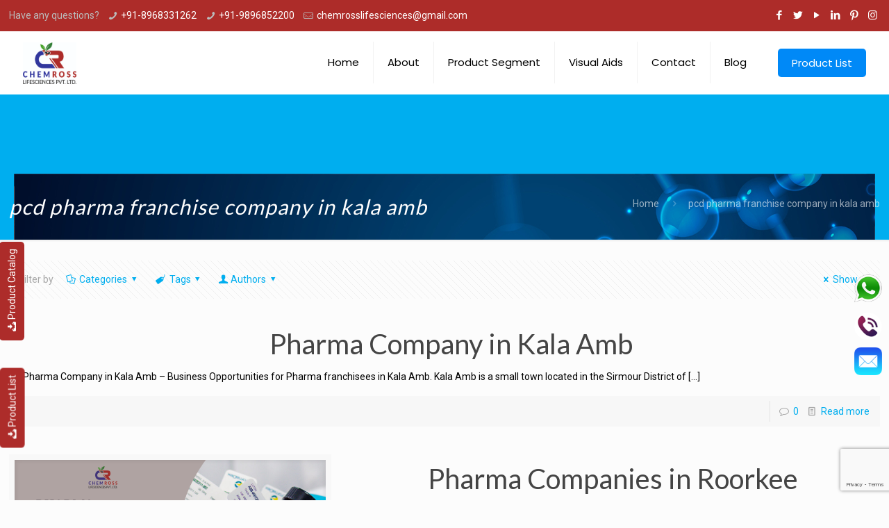

--- FILE ---
content_type: text/html; charset=UTF-8
request_url: https://chemrosslifesciences.com/tag/pcd-pharma-franchise-company-in-kala-amb/
body_size: 26953
content:
<!DOCTYPE html>
<html lang="en" class="no-js">

<head>

	<!-- Google tag (gtag.js) -->
<script async src="https://www.googletagmanager.com/gtag/js?id=G-MDW46ZMWT2"></script>
<script>
  window.dataLayer = window.dataLayer || [];
  function gtag(){dataLayer.push(arguments);}
  gtag('js', new Date());

  gtag('config', 'G-MDW46ZMWT2');
</script>
	
	<!-- Google Tag Manager -->
<script>(function(w,d,s,l,i){w[l]=w[l]||[];w[l].push({'gtm.start':
new Date().getTime(),event:'gtm.js'});var f=d.getElementsByTagName(s)[0],
j=d.createElement(s),dl=l!='dataLayer'?'&l='+l:'';j.async=true;j.src=
'https://www.googletagmanager.com/gtm.js?id='+i+dl;f.parentNode.insertBefore(j,f);
})(window,document,'script','dataLayer','GTM-55PL6WG');</script>
<!-- End Google Tag Manager -->
	
<meta charset="UTF-8" />
<link rel="alternate" hreflang="en" href="https://chemrosslifesciences.com/tag/pcd-pharma-franchise-company-in-kala-amb/"/>
<!-- Google tag (gtag.js) -->
<script async src="https://www.googletagmanager.com/gtag/js?id=AW-11006763177"></script>
<script>
  window.dataLayer = window.dataLayer || [];
  function gtag(){dataLayer.push(arguments);}
  gtag('js', new Date());

  gtag('config', 'AW-11006763177');
</script><title>pcd pharma franchise company in kala amb &#8211; CHEMROSS LIFESCIENCES</title>
<meta name='robots' content='max-image-preview:large' />
<meta name="format-detection" content="telephone=no">
<meta name="viewport" content="width=device-width, initial-scale=1, maximum-scale=1" />
<link rel='dns-prefetch' href='//fonts.googleapis.com' />
<link rel="alternate" type="application/rss+xml" title="CHEMROSS LIFESCIENCES &raquo; Feed" href="https://chemrosslifesciences.com/feed/" />
<link rel="alternate" type="application/rss+xml" title="CHEMROSS LIFESCIENCES &raquo; Comments Feed" href="https://chemrosslifesciences.com/comments/feed/" />
<link rel="alternate" type="application/rss+xml" title="CHEMROSS LIFESCIENCES &raquo; pcd pharma franchise company in kala amb Tag Feed" href="https://chemrosslifesciences.com/tag/pcd-pharma-franchise-company-in-kala-amb/feed/" />
<script type="text/javascript">
window._wpemojiSettings = {"baseUrl":"https:\/\/s.w.org\/images\/core\/emoji\/14.0.0\/72x72\/","ext":".png","svgUrl":"https:\/\/s.w.org\/images\/core\/emoji\/14.0.0\/svg\/","svgExt":".svg","source":{"concatemoji":"https:\/\/chemrosslifesciences.com\/wp-includes\/js\/wp-emoji-release.min.js?ver=6.2.2"}};
/*! This file is auto-generated */
!function(e,a,t){var n,r,o,i=a.createElement("canvas"),p=i.getContext&&i.getContext("2d");function s(e,t){p.clearRect(0,0,i.width,i.height),p.fillText(e,0,0);e=i.toDataURL();return p.clearRect(0,0,i.width,i.height),p.fillText(t,0,0),e===i.toDataURL()}function c(e){var t=a.createElement("script");t.src=e,t.defer=t.type="text/javascript",a.getElementsByTagName("head")[0].appendChild(t)}for(o=Array("flag","emoji"),t.supports={everything:!0,everythingExceptFlag:!0},r=0;r<o.length;r++)t.supports[o[r]]=function(e){if(p&&p.fillText)switch(p.textBaseline="top",p.font="600 32px Arial",e){case"flag":return s("\ud83c\udff3\ufe0f\u200d\u26a7\ufe0f","\ud83c\udff3\ufe0f\u200b\u26a7\ufe0f")?!1:!s("\ud83c\uddfa\ud83c\uddf3","\ud83c\uddfa\u200b\ud83c\uddf3")&&!s("\ud83c\udff4\udb40\udc67\udb40\udc62\udb40\udc65\udb40\udc6e\udb40\udc67\udb40\udc7f","\ud83c\udff4\u200b\udb40\udc67\u200b\udb40\udc62\u200b\udb40\udc65\u200b\udb40\udc6e\u200b\udb40\udc67\u200b\udb40\udc7f");case"emoji":return!s("\ud83e\udef1\ud83c\udffb\u200d\ud83e\udef2\ud83c\udfff","\ud83e\udef1\ud83c\udffb\u200b\ud83e\udef2\ud83c\udfff")}return!1}(o[r]),t.supports.everything=t.supports.everything&&t.supports[o[r]],"flag"!==o[r]&&(t.supports.everythingExceptFlag=t.supports.everythingExceptFlag&&t.supports[o[r]]);t.supports.everythingExceptFlag=t.supports.everythingExceptFlag&&!t.supports.flag,t.DOMReady=!1,t.readyCallback=function(){t.DOMReady=!0},t.supports.everything||(n=function(){t.readyCallback()},a.addEventListener?(a.addEventListener("DOMContentLoaded",n,!1),e.addEventListener("load",n,!1)):(e.attachEvent("onload",n),a.attachEvent("onreadystatechange",function(){"complete"===a.readyState&&t.readyCallback()})),(e=t.source||{}).concatemoji?c(e.concatemoji):e.wpemoji&&e.twemoji&&(c(e.twemoji),c(e.wpemoji)))}(window,document,window._wpemojiSettings);
</script>
<style type="text/css">
img.wp-smiley,
img.emoji {
	display: inline !important;
	border: none !important;
	box-shadow: none !important;
	height: 1em !important;
	width: 1em !important;
	margin: 0 0.07em !important;
	vertical-align: -0.1em !important;
	background: none !important;
	padding: 0 !important;
}
</style>
	<link rel='stylesheet' id='wp-block-library-css' href='https://chemrosslifesciences.com/wp-includes/css/dist/block-library/style.min.css?ver=6.2.2' type='text/css' media='all' />
<link rel='stylesheet' id='classic-theme-styles-css' href='https://chemrosslifesciences.com/wp-includes/css/classic-themes.min.css?ver=6.2.2' type='text/css' media='all' />
<style id='global-styles-inline-css' type='text/css'>
body{--wp--preset--color--black: #000000;--wp--preset--color--cyan-bluish-gray: #abb8c3;--wp--preset--color--white: #ffffff;--wp--preset--color--pale-pink: #f78da7;--wp--preset--color--vivid-red: #cf2e2e;--wp--preset--color--luminous-vivid-orange: #ff6900;--wp--preset--color--luminous-vivid-amber: #fcb900;--wp--preset--color--light-green-cyan: #7bdcb5;--wp--preset--color--vivid-green-cyan: #00d084;--wp--preset--color--pale-cyan-blue: #8ed1fc;--wp--preset--color--vivid-cyan-blue: #0693e3;--wp--preset--color--vivid-purple: #9b51e0;--wp--preset--gradient--vivid-cyan-blue-to-vivid-purple: linear-gradient(135deg,rgba(6,147,227,1) 0%,rgb(155,81,224) 100%);--wp--preset--gradient--light-green-cyan-to-vivid-green-cyan: linear-gradient(135deg,rgb(122,220,180) 0%,rgb(0,208,130) 100%);--wp--preset--gradient--luminous-vivid-amber-to-luminous-vivid-orange: linear-gradient(135deg,rgba(252,185,0,1) 0%,rgba(255,105,0,1) 100%);--wp--preset--gradient--luminous-vivid-orange-to-vivid-red: linear-gradient(135deg,rgba(255,105,0,1) 0%,rgb(207,46,46) 100%);--wp--preset--gradient--very-light-gray-to-cyan-bluish-gray: linear-gradient(135deg,rgb(238,238,238) 0%,rgb(169,184,195) 100%);--wp--preset--gradient--cool-to-warm-spectrum: linear-gradient(135deg,rgb(74,234,220) 0%,rgb(151,120,209) 20%,rgb(207,42,186) 40%,rgb(238,44,130) 60%,rgb(251,105,98) 80%,rgb(254,248,76) 100%);--wp--preset--gradient--blush-light-purple: linear-gradient(135deg,rgb(255,206,236) 0%,rgb(152,150,240) 100%);--wp--preset--gradient--blush-bordeaux: linear-gradient(135deg,rgb(254,205,165) 0%,rgb(254,45,45) 50%,rgb(107,0,62) 100%);--wp--preset--gradient--luminous-dusk: linear-gradient(135deg,rgb(255,203,112) 0%,rgb(199,81,192) 50%,rgb(65,88,208) 100%);--wp--preset--gradient--pale-ocean: linear-gradient(135deg,rgb(255,245,203) 0%,rgb(182,227,212) 50%,rgb(51,167,181) 100%);--wp--preset--gradient--electric-grass: linear-gradient(135deg,rgb(202,248,128) 0%,rgb(113,206,126) 100%);--wp--preset--gradient--midnight: linear-gradient(135deg,rgb(2,3,129) 0%,rgb(40,116,252) 100%);--wp--preset--duotone--dark-grayscale: url('#wp-duotone-dark-grayscale');--wp--preset--duotone--grayscale: url('#wp-duotone-grayscale');--wp--preset--duotone--purple-yellow: url('#wp-duotone-purple-yellow');--wp--preset--duotone--blue-red: url('#wp-duotone-blue-red');--wp--preset--duotone--midnight: url('#wp-duotone-midnight');--wp--preset--duotone--magenta-yellow: url('#wp-duotone-magenta-yellow');--wp--preset--duotone--purple-green: url('#wp-duotone-purple-green');--wp--preset--duotone--blue-orange: url('#wp-duotone-blue-orange');--wp--preset--font-size--small: 13px;--wp--preset--font-size--medium: 20px;--wp--preset--font-size--large: 36px;--wp--preset--font-size--x-large: 42px;--wp--preset--spacing--20: 0.44rem;--wp--preset--spacing--30: 0.67rem;--wp--preset--spacing--40: 1rem;--wp--preset--spacing--50: 1.5rem;--wp--preset--spacing--60: 2.25rem;--wp--preset--spacing--70: 3.38rem;--wp--preset--spacing--80: 5.06rem;--wp--preset--shadow--natural: 6px 6px 9px rgba(0, 0, 0, 0.2);--wp--preset--shadow--deep: 12px 12px 50px rgba(0, 0, 0, 0.4);--wp--preset--shadow--sharp: 6px 6px 0px rgba(0, 0, 0, 0.2);--wp--preset--shadow--outlined: 6px 6px 0px -3px rgba(255, 255, 255, 1), 6px 6px rgba(0, 0, 0, 1);--wp--preset--shadow--crisp: 6px 6px 0px rgba(0, 0, 0, 1);}:where(.is-layout-flex){gap: 0.5em;}body .is-layout-flow > .alignleft{float: left;margin-inline-start: 0;margin-inline-end: 2em;}body .is-layout-flow > .alignright{float: right;margin-inline-start: 2em;margin-inline-end: 0;}body .is-layout-flow > .aligncenter{margin-left: auto !important;margin-right: auto !important;}body .is-layout-constrained > .alignleft{float: left;margin-inline-start: 0;margin-inline-end: 2em;}body .is-layout-constrained > .alignright{float: right;margin-inline-start: 2em;margin-inline-end: 0;}body .is-layout-constrained > .aligncenter{margin-left: auto !important;margin-right: auto !important;}body .is-layout-constrained > :where(:not(.alignleft):not(.alignright):not(.alignfull)){max-width: var(--wp--style--global--content-size);margin-left: auto !important;margin-right: auto !important;}body .is-layout-constrained > .alignwide{max-width: var(--wp--style--global--wide-size);}body .is-layout-flex{display: flex;}body .is-layout-flex{flex-wrap: wrap;align-items: center;}body .is-layout-flex > *{margin: 0;}:where(.wp-block-columns.is-layout-flex){gap: 2em;}.has-black-color{color: var(--wp--preset--color--black) !important;}.has-cyan-bluish-gray-color{color: var(--wp--preset--color--cyan-bluish-gray) !important;}.has-white-color{color: var(--wp--preset--color--white) !important;}.has-pale-pink-color{color: var(--wp--preset--color--pale-pink) !important;}.has-vivid-red-color{color: var(--wp--preset--color--vivid-red) !important;}.has-luminous-vivid-orange-color{color: var(--wp--preset--color--luminous-vivid-orange) !important;}.has-luminous-vivid-amber-color{color: var(--wp--preset--color--luminous-vivid-amber) !important;}.has-light-green-cyan-color{color: var(--wp--preset--color--light-green-cyan) !important;}.has-vivid-green-cyan-color{color: var(--wp--preset--color--vivid-green-cyan) !important;}.has-pale-cyan-blue-color{color: var(--wp--preset--color--pale-cyan-blue) !important;}.has-vivid-cyan-blue-color{color: var(--wp--preset--color--vivid-cyan-blue) !important;}.has-vivid-purple-color{color: var(--wp--preset--color--vivid-purple) !important;}.has-black-background-color{background-color: var(--wp--preset--color--black) !important;}.has-cyan-bluish-gray-background-color{background-color: var(--wp--preset--color--cyan-bluish-gray) !important;}.has-white-background-color{background-color: var(--wp--preset--color--white) !important;}.has-pale-pink-background-color{background-color: var(--wp--preset--color--pale-pink) !important;}.has-vivid-red-background-color{background-color: var(--wp--preset--color--vivid-red) !important;}.has-luminous-vivid-orange-background-color{background-color: var(--wp--preset--color--luminous-vivid-orange) !important;}.has-luminous-vivid-amber-background-color{background-color: var(--wp--preset--color--luminous-vivid-amber) !important;}.has-light-green-cyan-background-color{background-color: var(--wp--preset--color--light-green-cyan) !important;}.has-vivid-green-cyan-background-color{background-color: var(--wp--preset--color--vivid-green-cyan) !important;}.has-pale-cyan-blue-background-color{background-color: var(--wp--preset--color--pale-cyan-blue) !important;}.has-vivid-cyan-blue-background-color{background-color: var(--wp--preset--color--vivid-cyan-blue) !important;}.has-vivid-purple-background-color{background-color: var(--wp--preset--color--vivid-purple) !important;}.has-black-border-color{border-color: var(--wp--preset--color--black) !important;}.has-cyan-bluish-gray-border-color{border-color: var(--wp--preset--color--cyan-bluish-gray) !important;}.has-white-border-color{border-color: var(--wp--preset--color--white) !important;}.has-pale-pink-border-color{border-color: var(--wp--preset--color--pale-pink) !important;}.has-vivid-red-border-color{border-color: var(--wp--preset--color--vivid-red) !important;}.has-luminous-vivid-orange-border-color{border-color: var(--wp--preset--color--luminous-vivid-orange) !important;}.has-luminous-vivid-amber-border-color{border-color: var(--wp--preset--color--luminous-vivid-amber) !important;}.has-light-green-cyan-border-color{border-color: var(--wp--preset--color--light-green-cyan) !important;}.has-vivid-green-cyan-border-color{border-color: var(--wp--preset--color--vivid-green-cyan) !important;}.has-pale-cyan-blue-border-color{border-color: var(--wp--preset--color--pale-cyan-blue) !important;}.has-vivid-cyan-blue-border-color{border-color: var(--wp--preset--color--vivid-cyan-blue) !important;}.has-vivid-purple-border-color{border-color: var(--wp--preset--color--vivid-purple) !important;}.has-vivid-cyan-blue-to-vivid-purple-gradient-background{background: var(--wp--preset--gradient--vivid-cyan-blue-to-vivid-purple) !important;}.has-light-green-cyan-to-vivid-green-cyan-gradient-background{background: var(--wp--preset--gradient--light-green-cyan-to-vivid-green-cyan) !important;}.has-luminous-vivid-amber-to-luminous-vivid-orange-gradient-background{background: var(--wp--preset--gradient--luminous-vivid-amber-to-luminous-vivid-orange) !important;}.has-luminous-vivid-orange-to-vivid-red-gradient-background{background: var(--wp--preset--gradient--luminous-vivid-orange-to-vivid-red) !important;}.has-very-light-gray-to-cyan-bluish-gray-gradient-background{background: var(--wp--preset--gradient--very-light-gray-to-cyan-bluish-gray) !important;}.has-cool-to-warm-spectrum-gradient-background{background: var(--wp--preset--gradient--cool-to-warm-spectrum) !important;}.has-blush-light-purple-gradient-background{background: var(--wp--preset--gradient--blush-light-purple) !important;}.has-blush-bordeaux-gradient-background{background: var(--wp--preset--gradient--blush-bordeaux) !important;}.has-luminous-dusk-gradient-background{background: var(--wp--preset--gradient--luminous-dusk) !important;}.has-pale-ocean-gradient-background{background: var(--wp--preset--gradient--pale-ocean) !important;}.has-electric-grass-gradient-background{background: var(--wp--preset--gradient--electric-grass) !important;}.has-midnight-gradient-background{background: var(--wp--preset--gradient--midnight) !important;}.has-small-font-size{font-size: var(--wp--preset--font-size--small) !important;}.has-medium-font-size{font-size: var(--wp--preset--font-size--medium) !important;}.has-large-font-size{font-size: var(--wp--preset--font-size--large) !important;}.has-x-large-font-size{font-size: var(--wp--preset--font-size--x-large) !important;}
.wp-block-navigation a:where(:not(.wp-element-button)){color: inherit;}
:where(.wp-block-columns.is-layout-flex){gap: 2em;}
.wp-block-pullquote{font-size: 1.5em;line-height: 1.6;}
</style>
<link rel='stylesheet' id='contact-form-7-css' href='https://chemrosslifesciences.com/wp-content/plugins/contact-form-7/includes/css/styles.css?ver=5.8' type='text/css' media='all' />
<link rel='stylesheet' id='mfn-be-css' href='https://chemrosslifesciences.com/wp-content/themes/betheme/css/be.css?ver=25.0.2' type='text/css' media='all' />
<link rel='stylesheet' id='mfn-animations-css' href='https://chemrosslifesciences.com/wp-content/themes/betheme/assets/animations/animations.min.css?ver=25.0.2' type='text/css' media='all' />
<link rel='stylesheet' id='mfn-font-awesome-css' href='https://chemrosslifesciences.com/wp-content/themes/betheme/fonts/fontawesome/fontawesome.css?ver=25.0.2' type='text/css' media='all' />
<link rel='stylesheet' id='mfn-jplayer-css' href='https://chemrosslifesciences.com/wp-content/themes/betheme/assets/jplayer/css/jplayer.blue.monday.css?ver=25.0.2' type='text/css' media='all' />
<link rel='stylesheet' id='mfn-responsive-css' href='https://chemrosslifesciences.com/wp-content/themes/betheme/css/responsive.css?ver=25.0.2' type='text/css' media='all' />
<link rel='stylesheet' id='mfn-fonts-css' href='https://fonts.googleapis.com/css?family=Roboto%3A1%7CPoppins%3A1%7CLato%3A1&#038;display=swap&#038;ver=6.2.2' type='text/css' media='all' />
<link rel='stylesheet' id='wps-visitor-style-css' href='https://chemrosslifesciences.com/wp-content/plugins/wps-visitor-counter/styles/css/default.css?ver=1.4.9' type='text/css' media='all' />
<style id='mfn-dynamic-inline-css' type='text/css'>
#Subheader{background-image:url(http://chemrosslifesciences.com/wp-content/uploads/2020/06/banner4.jpg);background-repeat:no-repeat;background-position:center top}
html{background-color: #FCFCFC;}#Wrapper,#Content{background-color: #FCFCFC;}body:not(.template-slider) #Header{min-height: 250px;}body.header-below:not(.template-slider) #Header{padding-top: 250px;}#Footer .widgets_wrapper {padding: 20px;}body, button, span.date_label, .timeline_items li h3 span, input[type="submit"], input[type="reset"], input[type="button"],input[type="text"], input[type="password"], input[type="tel"], input[type="email"], textarea, select, .offer_li .title h3 {font-family: "Roboto", Helvetica, Arial, sans-serif;}#menu > ul > li > a, a.action_button, #overlay-menu ul li a {font-family: "Poppins", Helvetica, Arial, sans-serif;}#Subheader .title {font-family: "Lato", Helvetica, Arial, sans-serif;}h1, h2, h3, h4, .text-logo #logo {font-family: "Lato", Helvetica, Arial, sans-serif;}h5, h6 {font-family: "Roboto", Helvetica, Arial, sans-serif;}blockquote {font-family: "Lato", Helvetica, Arial, sans-serif;}.chart_box .chart .num, .counter .desc_wrapper .number-wrapper, .how_it_works .image .number,.pricing-box .plan-header .price, .quick_fact .number-wrapper, .woocommerce .product div.entry-summary .price {font-family: "Arial", Helvetica, Arial, sans-serif;}body {font-size: 14px;line-height: 25px;font-weight: 400;letter-spacing: 0px;}.big {font-size: 16px;line-height: 28px;font-weight: 400;letter-spacing: 0px;}#menu > ul > li > a, a.action_button, #overlay-menu ul li a{font-size: 15px;font-weight: 400;letter-spacing: 0px;}#overlay-menu ul li a{line-height: 22.5px;}#Subheader .title {font-size: 30px;line-height: 35px;font-weight: 400;letter-spacing: 1px;font-style: italic;}h1, .text-logo #logo {font-size: 48px;line-height: 50px;font-weight: 400;letter-spacing: 0px;}h2 {font-size: 30px;line-height: 34px;font-weight: 300;letter-spacing: 0px;}h3, .woocommerce ul.products li.product h3 {font-size: 25px;line-height: 29px;font-weight: 300;letter-spacing: 0px;}h4 {font-size: 21px;line-height: 25px;font-weight: 500;letter-spacing: 0px;}h5 {font-size: 15px;line-height: 25px;font-weight: 700;letter-spacing: 0px;}h6 {font-size: 14px;line-height: 25px;font-weight: 400;letter-spacing: 0px;}#Intro .intro-title {font-size: 70px;line-height: 70px;font-weight: 400;letter-spacing: 0px;}@media only screen and (min-width: 768px) and (max-width: 959px){body {font-size: 13px;line-height: 21px;letter-spacing: 0px;}.big {font-size: 14px;line-height: 24px;letter-spacing: 0px;}#menu > ul > li > a, a.action_button, #overlay-menu ul li a {font-size: 13px;letter-spacing: 0px;}#overlay-menu ul li a{line-height: 19.5px;letter-spacing: 0px;}#Subheader .title {font-size: 26px;line-height: 30px;letter-spacing: 1px;}h1, .text-logo #logo {font-size: 41px;line-height: 43px;letter-spacing: 0px;}h2 {font-size: 26px;line-height: 29px;letter-spacing: 0px;}h3, .woocommerce ul.products li.product h3 {font-size: 21px;line-height: 25px;letter-spacing: 0px;}h4 {font-size: 18px;line-height: 21px;letter-spacing: 0px;}h5 {font-size: 13px;line-height: 21px;letter-spacing: 0px;}h6 {font-size: 13px;line-height: 21px;letter-spacing: 0px;}#Intro .intro-title {font-size: 60px;line-height: 60px;letter-spacing: 0px;}blockquote { font-size: 15px;}.chart_box .chart .num { font-size: 45px; line-height: 45px; }.counter .desc_wrapper .number-wrapper { font-size: 45px; line-height: 45px;}.counter .desc_wrapper .title { font-size: 14px; line-height: 18px;}.faq .question .title { font-size: 14px; }.fancy_heading .title { font-size: 38px; line-height: 38px; }.offer .offer_li .desc_wrapper .title h3 { font-size: 32px; line-height: 32px; }.offer_thumb_ul li.offer_thumb_li .desc_wrapper .title h3 {font-size: 32px; line-height: 32px; }.pricing-box .plan-header h2 { font-size: 27px; line-height: 27px; }.pricing-box .plan-header .price > span { font-size: 40px; line-height: 40px; }.pricing-box .plan-header .price sup.currency { font-size: 18px; line-height: 18px; }.pricing-box .plan-header .price sup.period { font-size: 14px; line-height: 14px;}.quick_fact .number { font-size: 80px; line-height: 80px;}.trailer_box .desc h2 { font-size: 27px; line-height: 27px; }.widget > h3 { font-size: 17px; line-height: 20px; }}@media only screen and (min-width: 480px) and (max-width: 767px){body {font-size: 13px;line-height: 19px;letter-spacing: 0px;}.big {font-size: 13px;line-height: 21px;letter-spacing: 0px;}#menu > ul > li > a, a.action_button, #overlay-menu ul li a {font-size: 13px;letter-spacing: 0px;}#overlay-menu ul li a{line-height: 19.5px;letter-spacing: 0px;}#Subheader .title {font-size: 23px;line-height: 26px;letter-spacing: 1px;}h1, .text-logo #logo {font-size: 36px;line-height: 38px;letter-spacing: 0px;}h2 {font-size: 23px;line-height: 26px;letter-spacing: 0px;}h3, .woocommerce ul.products li.product h3 {font-size: 19px;line-height: 22px;letter-spacing: 0px;}h4 {font-size: 16px;line-height: 19px;letter-spacing: 0px;}h5 {font-size: 13px;line-height: 19px;letter-spacing: 0px;}h6 {font-size: 13px;line-height: 19px;letter-spacing: 0px;}#Intro .intro-title {font-size: 53px;line-height: 53px;letter-spacing: 0px;}blockquote { font-size: 14px;}.chart_box .chart .num { font-size: 40px; line-height: 40px; }.counter .desc_wrapper .number-wrapper { font-size: 40px; line-height: 40px;}.counter .desc_wrapper .title { font-size: 13px; line-height: 16px;}.faq .question .title { font-size: 13px; }.fancy_heading .title { font-size: 34px; line-height: 34px; }.offer .offer_li .desc_wrapper .title h3 { font-size: 28px; line-height: 28px; }.offer_thumb_ul li.offer_thumb_li .desc_wrapper .title h3 {font-size: 28px; line-height: 28px; }.pricing-box .plan-header h2 { font-size: 24px; line-height: 24px; }.pricing-box .plan-header .price > span { font-size: 34px; line-height: 34px; }.pricing-box .plan-header .price sup.currency { font-size: 16px; line-height: 16px; }.pricing-box .plan-header .price sup.period { font-size: 13px; line-height: 13px;}.quick_fact .number { font-size: 70px; line-height: 70px;}.trailer_box .desc h2 { font-size: 24px; line-height: 24px; }.widget > h3 { font-size: 16px; line-height: 19px; }}@media only screen and (max-width: 479px){body {font-size: 13px;line-height: 19px;letter-spacing: 0px;}.big {font-size: 13px;line-height: 19px;letter-spacing: 0px;}#menu > ul > li > a, a.action_button, #overlay-menu ul li a {font-size: 13px;letter-spacing: 0px;}#overlay-menu ul li a{line-height: 19.5px;letter-spacing: 0px;}#Subheader .title {font-size: 18px;line-height: 21px;letter-spacing: 1px;}h1, .text-logo #logo {font-size: 29px;line-height: 30px;letter-spacing: 0px;}h2 {font-size: 18px;line-height: 20px;letter-spacing: 0px;}h3, .woocommerce ul.products li.product h3 {font-size: 15px;line-height: 19px;letter-spacing: 0px;}h4 {font-size: 13px;line-height: 19px;letter-spacing: 0px;}h5 {font-size: 13px;line-height: 19px;letter-spacing: 0px;}h6 {font-size: 13px;line-height: 19px;letter-spacing: 0px;}#Intro .intro-title {font-size: 42px;line-height: 42px;letter-spacing: 0px;}blockquote { font-size: 13px;}.chart_box .chart .num { font-size: 35px; line-height: 35px; }.counter .desc_wrapper .number-wrapper { font-size: 35px; line-height: 35px;}.counter .desc_wrapper .title { font-size: 13px; line-height: 26px;}.faq .question .title { font-size: 13px; }.fancy_heading .title { font-size: 30px; line-height: 30px; }.offer .offer_li .desc_wrapper .title h3 { font-size: 26px; line-height: 26px; }.offer_thumb_ul li.offer_thumb_li .desc_wrapper .title h3 {font-size: 26px; line-height: 26px; }.pricing-box .plan-header h2 { font-size: 21px; line-height: 21px; }.pricing-box .plan-header .price > span { font-size: 32px; line-height: 32px; }.pricing-box .plan-header .price sup.currency { font-size: 14px; line-height: 14px; }.pricing-box .plan-header .price sup.period { font-size: 13px; line-height: 13px;}.quick_fact .number { font-size: 60px; line-height: 60px;}.trailer_box .desc h2 { font-size: 21px; line-height: 21px; }.widget > h3 { font-size: 15px; line-height: 18px; }}.with_aside .sidebar.columns {width: 23%;}.with_aside .sections_group {width: 77%;}.aside_both .sidebar.columns {width: 18%;}.aside_both .sidebar.sidebar-1{margin-left: -82%;}.aside_both .sections_group {width: 64%;margin-left: 18%;}@media only screen and (min-width:1240px){#Wrapper, .with_aside .content_wrapper {max-width: 1342px;}.section_wrapper, .container {max-width: 1322px;}.layout-boxed.header-boxed #Top_bar.is-sticky{max-width: 1342px;}}@media only screen and (max-width: 767px){.section_wrapper,.container,.four.columns .widget-area { max-width: 700px !important; }}.button-default .button, .button-flat .button, .button-round .button {background-color: #f7f7f7;color: #747474;}.button-stroke .button {border-color: #f7f7f7;color: #747474;}.button-stroke .button:hover{background-color: #f7f7f7;color: #fff;}.button-default .button_theme, .button-default button,.button-default input[type="button"], .button-default input[type="reset"], .button-default input[type="submit"],.button-flat .button_theme, .button-flat button,.button-flat input[type="button"], .button-flat input[type="reset"], .button-flat input[type="submit"],.button-round .button_theme, .button-round button,.button-round input[type="button"], .button-round input[type="reset"], .button-round input[type="submit"],.woocommerce #respond input#submit,.woocommerce a.button:not(.default),.woocommerce button.button,.woocommerce input.button,.woocommerce #respond input#submit:hover, .woocommerce a.button:hover, .woocommerce button.button:hover, .woocommerce input.button:hover{color: #ffffff;}.button-stroke .button_theme:hover,.button-stroke button:hover, .button-stroke input[type="submit"]:hover, .button-stroke input[type="reset"]:hover, .button-stroke input[type="button"]:hover,.button-stroke .woocommerce #respond input#submit:hover,.button-stroke .woocommerce a.button:not(.default):hover,.button-stroke .woocommerce button.button:hover,.button-stroke.woocommerce input.button:hover {color: #ffffff !important;}.button-stroke .button_theme:hover .button_icon i{color: #ffffff !important;}.button-default .single_add_to_cart_button, .button-flat .single_add_to_cart_button, .button-round .single_add_to_cart_button,.button-default .woocommerce .button:disabled, .button-flat .woocommerce .button:disabled, .button-round .woocommerce .button:disabled,.button-default .woocommerce .button.alt .button-flat .woocommerce .button.alt, .button-round .woocommerce .button.alt,.button-default a.remove, .button-flat a.remove, .button-round a.remove{color: #ffffff!important;}.action_button, .action_button:hover{background-color: #0089f7;color: #ffffff;}.button-stroke a.action_button{border-color: #0089f7;}.button-stroke a.action_button:hover{background-color: #0089f7!important;}.footer_button{color: #65666C!important;background-color:transparent;box-shadow:none!important;}.footer_button:after{display:none!important;}.button-custom .button,.button-custom .action_button,.button-custom .footer_button,.button-custom button,.button-custom input[type="button"],.button-custom input[type="reset"],.button-custom input[type="submit"],.button-custom .woocommerce #respond input#submit,.button-custom .woocommerce a.button,.button-custom .woocommerce button.button,.button-custom .woocommerce input.button{font-family: Arial;font-size: 14px;line-height: 14px;font-weight: 400;letter-spacing: 0px;padding: 12px 20px 12px 20px;border-width: 0px;border-radius: 0px;}.button-custom .button{color: #626262;background-color: #dbdddf;border-color: transparent;}.button-custom .button:hover{color: #626262;background-color: #d3d3d3;border-color: transparent;}.button-custom .button_theme,.button-custom button,.button-custom input[type="button"],.button-custom input[type="reset"],.button-custom input[type="submit"],.button-custom .woocommerce #respond input#submit,.button-custom .woocommerce a.button:not(.default),.button-custom .woocommerce button.button,.button-custom .woocommerce input.button{color: #ffffff;background-color: #0095eb;border-color: transparent;}.button-custom .button_theme:hover,.button-custom button:hover,.button-custom input[type="button"]:hover,.button-custom input[type="reset"]:hover,.button-custom input[type="submit"]:hover,.button-custom .woocommerce #respond input#submit:hover,.button-custom .woocommerce a.button:not(.default):hover,.button-custom .woocommerce button.button:hover,.button-custom .woocommerce input.button:hover{color: #ffffff;background-color: #007cc3;border-color: transparent;}.button-custom .action_button{color: #626262;background-color: #dbdddf;border-color: transparent;}.button-custom .action_button:hover{color: #626262;background-color: #d3d3d3;border-color: transparent;}.button-custom .single_add_to_cart_button,.button-custom .woocommerce .button:disabled,.button-custom .woocommerce .button.alt,.button-custom a.remove{line-height: 14px!important;padding: 12px 20px 12px 20px!important;color: #ffffff!important;background-color: #0095eb!important;}.button-custom .single_add_to_cart_button:hover,.button-custom .woocommerce .button:disabled:hover,.button-custom .woocommerce .button.alt:hover,.button-custom a.remove:hover{color: #ffffff!important;background-color: #007cc3!important;}#Top_bar #logo,.header-fixed #Top_bar #logo,.header-plain #Top_bar #logo,.header-transparent #Top_bar #logo {height: 60px;line-height: 60px;padding: 15px 0;}.logo-overflow #Top_bar:not(.is-sticky) .logo {height: 90px;}#Top_bar .menu > li > a {padding: 15px 0;}.menu-highlight:not(.header-creative) #Top_bar .menu > li > a {margin: 20px 0;}.header-plain:not(.menu-highlight) #Top_bar .menu > li > a span:not(.description) {line-height: 90px;}.header-fixed #Top_bar .menu > li > a {padding: 30px 0;}@media only screen and (max-width: 767px){.mobile-header-mini #Top_bar #logo{height:50px!important;line-height:50px!important;margin:5px 0;}}.twentytwenty-before-label::before{content:"Before"}.twentytwenty-after-label::before{content:"After"}#Side_slide{right:-250px;width:250px;}#Side_slide.left{left:-250px;}.blog-teaser li .desc-wrapper .desc{background-position-y:-1px;}@media only screen and ( max-width: 767px ){}@media only screen and (min-width: 1240px){body:not(.header-simple) #Top_bar #menu{display:block!important}.tr-menu #Top_bar #menu{background:none!important}#Top_bar .menu > li > ul.mfn-megamenu{width:984px}#Top_bar .menu > li > ul.mfn-megamenu > li{float:left}#Top_bar .menu > li > ul.mfn-megamenu > li.mfn-megamenu-cols-1{width:100%}#Top_bar .menu > li > ul.mfn-megamenu > li.mfn-megamenu-cols-2{width:50%}#Top_bar .menu > li > ul.mfn-megamenu > li.mfn-megamenu-cols-3{width:33.33%}#Top_bar .menu > li > ul.mfn-megamenu > li.mfn-megamenu-cols-4{width:25%}#Top_bar .menu > li > ul.mfn-megamenu > li.mfn-megamenu-cols-5{width:20%}#Top_bar .menu > li > ul.mfn-megamenu > li.mfn-megamenu-cols-6{width:16.66%}#Top_bar .menu > li > ul.mfn-megamenu > li > ul{display:block!important;position:inherit;left:auto;top:auto;border-width:0 1px 0 0}#Top_bar .menu > li > ul.mfn-megamenu > li:last-child > ul{border:0}#Top_bar .menu > li > ul.mfn-megamenu > li > ul li{width:auto}#Top_bar .menu > li > ul.mfn-megamenu a.mfn-megamenu-title{text-transform:uppercase;font-weight:400;background:none}#Top_bar .menu > li > ul.mfn-megamenu a .menu-arrow{display:none}.menuo-right #Top_bar .menu > li > ul.mfn-megamenu{left:auto;right:0}.menuo-right #Top_bar .menu > li > ul.mfn-megamenu-bg{box-sizing:border-box}#Top_bar .menu > li > ul.mfn-megamenu-bg{padding:20px 166px 20px 20px;background-repeat:no-repeat;background-position:right bottom}.rtl #Top_bar .menu > li > ul.mfn-megamenu-bg{padding-left:166px;padding-right:20px;background-position:left bottom}#Top_bar .menu > li > ul.mfn-megamenu-bg > li{background:none}#Top_bar .menu > li > ul.mfn-megamenu-bg > li a{border:none}#Top_bar .menu > li > ul.mfn-megamenu-bg > li > ul{background:none!important;-webkit-box-shadow:0 0 0 0;-moz-box-shadow:0 0 0 0;box-shadow:0 0 0 0}.mm-vertical #Top_bar .container{position:relative;}.mm-vertical #Top_bar .top_bar_left{position:static;}.mm-vertical #Top_bar .menu > li ul{box-shadow:0 0 0 0 transparent!important;background-image:none;}.mm-vertical #Top_bar .menu > li > ul.mfn-megamenu{width:98%!important;margin:0 1%;padding:20px 0;}.mm-vertical.header-plain #Top_bar .menu > li > ul.mfn-megamenu{width:100%!important;margin:0;}.mm-vertical #Top_bar .menu > li > ul.mfn-megamenu > li{display:table-cell;float:none!important;width:10%;padding:0 15px;border-right:1px solid rgba(0, 0, 0, 0.05);}.mm-vertical #Top_bar .menu > li > ul.mfn-megamenu > li:last-child{border-right-width:0}.mm-vertical #Top_bar .menu > li > ul.mfn-megamenu > li.hide-border{border-right-width:0}.mm-vertical #Top_bar .menu > li > ul.mfn-megamenu > li a{border-bottom-width:0;padding:9px 15px;line-height:120%;}.mm-vertical #Top_bar .menu > li > ul.mfn-megamenu a.mfn-megamenu-title{font-weight:700;}.rtl .mm-vertical #Top_bar .menu > li > ul.mfn-megamenu > li:first-child{border-right-width:0}.rtl .mm-vertical #Top_bar .menu > li > ul.mfn-megamenu > li:last-child{border-right-width:1px}.header-plain:not(.menuo-right) #Header .top_bar_left{width:auto!important}.header-stack.header-center #Top_bar #menu{display:inline-block!important}.header-simple #Top_bar #menu{display:none;height:auto;width:300px;bottom:auto;top:100%;right:1px;position:absolute;margin:0}.header-simple #Header a.responsive-menu-toggle{display:block;right:10px}.header-simple #Top_bar #menu > ul{width:100%;float:left}.header-simple #Top_bar #menu ul li{width:100%;padding-bottom:0;border-right:0;position:relative}.header-simple #Top_bar #menu ul li a{padding:0 20px;margin:0;display:block;height:auto;line-height:normal;border:none}.header-simple #Top_bar #menu ul li a:after{display:none}.header-simple #Top_bar #menu ul li a span{border:none;line-height:44px;display:inline;padding:0}.header-simple #Top_bar #menu ul li.submenu .menu-toggle{display:block;position:absolute;right:0;top:0;width:44px;height:44px;line-height:44px;font-size:30px;font-weight:300;text-align:center;cursor:pointer;color:#444;opacity:0.33;}.header-simple #Top_bar #menu ul li.submenu .menu-toggle:after{content:"+"}.header-simple #Top_bar #menu ul li.hover > .menu-toggle:after{content:"-"}.header-simple #Top_bar #menu ul li.hover a{border-bottom:0}.header-simple #Top_bar #menu ul.mfn-megamenu li .menu-toggle{display:none}.header-simple #Top_bar #menu ul li ul{position:relative!important;left:0!important;top:0;padding:0;margin:0!important;width:auto!important;background-image:none}.header-simple #Top_bar #menu ul li ul li{width:100%!important;display:block;padding:0;}.header-simple #Top_bar #menu ul li ul li a{padding:0 20px 0 30px}.header-simple #Top_bar #menu ul li ul li a .menu-arrow{display:none}.header-simple #Top_bar #menu ul li ul li a span{padding:0}.header-simple #Top_bar #menu ul li ul li a span:after{display:none!important}.header-simple #Top_bar .menu > li > ul.mfn-megamenu a.mfn-megamenu-title{text-transform:uppercase;font-weight:400}.header-simple #Top_bar .menu > li > ul.mfn-megamenu > li > ul{display:block!important;position:inherit;left:auto;top:auto}.header-simple #Top_bar #menu ul li ul li ul{border-left:0!important;padding:0;top:0}.header-simple #Top_bar #menu ul li ul li ul li a{padding:0 20px 0 40px}.rtl.header-simple #Top_bar #menu{left:1px;right:auto}.rtl.header-simple #Top_bar a.responsive-menu-toggle{left:10px;right:auto}.rtl.header-simple #Top_bar #menu ul li.submenu .menu-toggle{left:0;right:auto}.rtl.header-simple #Top_bar #menu ul li ul{left:auto!important;right:0!important}.rtl.header-simple #Top_bar #menu ul li ul li a{padding:0 30px 0 20px}.rtl.header-simple #Top_bar #menu ul li ul li ul li a{padding:0 40px 0 20px}.menu-highlight #Top_bar .menu > li{margin:0 2px}.menu-highlight:not(.header-creative) #Top_bar .menu > li > a{margin:20px 0;padding:0;-webkit-border-radius:5px;border-radius:5px}.menu-highlight #Top_bar .menu > li > a:after{display:none}.menu-highlight #Top_bar .menu > li > a span:not(.description){line-height:50px}.menu-highlight #Top_bar .menu > li > a span.description{display:none}.menu-highlight.header-stack #Top_bar .menu > li > a{margin:10px 0!important}.menu-highlight.header-stack #Top_bar .menu > li > a span:not(.description){line-height:40px}.menu-highlight.header-transparent #Top_bar .menu > li > a{margin:5px 0}.menu-highlight.header-simple #Top_bar #menu ul li,.menu-highlight.header-creative #Top_bar #menu ul li{margin:0}.menu-highlight.header-simple #Top_bar #menu ul li > a,.menu-highlight.header-creative #Top_bar #menu ul li > a{-webkit-border-radius:0;border-radius:0}.menu-highlight:not(.header-fixed):not(.header-simple) #Top_bar.is-sticky .menu > li > a{margin:10px 0!important;padding:5px 0!important}.menu-highlight:not(.header-fixed):not(.header-simple) #Top_bar.is-sticky .menu > li > a span{line-height:30px!important}.header-modern.menu-highlight.menuo-right .menu_wrapper{margin-right:20px}.menu-line-below #Top_bar .menu > li > a:after{top:auto;bottom:-4px}.menu-line-below #Top_bar.is-sticky .menu > li > a:after{top:auto;bottom:-4px}.menu-line-below-80 #Top_bar:not(.is-sticky) .menu > li > a:after{height:4px;left:10%;top:50%;margin-top:20px;width:80%}.menu-line-below-80-1 #Top_bar:not(.is-sticky) .menu > li > a:after{height:1px;left:10%;top:50%;margin-top:20px;width:80%}.menu-link-color #Top_bar .menu > li > a:after{display:none!important}.menu-arrow-top #Top_bar .menu > li > a:after{background:none repeat scroll 0 0 rgba(0,0,0,0)!important;border-color:#ccc transparent transparent;border-style:solid;border-width:7px 7px 0;display:block;height:0;left:50%;margin-left:-7px;top:0!important;width:0}.menu-arrow-top #Top_bar.is-sticky .menu > li > a:after{top:0!important}.menu-arrow-bottom #Top_bar .menu > li > a:after{background:none!important;border-color:transparent transparent #ccc;border-style:solid;border-width:0 7px 7px;display:block;height:0;left:50%;margin-left:-7px;top:auto;bottom:0;width:0}.menu-arrow-bottom #Top_bar.is-sticky .menu > li > a:after{top:auto;bottom:0}.menuo-no-borders #Top_bar .menu > li > a span{border-width:0!important}.menuo-no-borders #Header_creative #Top_bar .menu > li > a span{border-bottom-width:0}.menuo-no-borders.header-plain #Top_bar a#header_cart,.menuo-no-borders.header-plain #Top_bar a#search_button,.menuo-no-borders.header-plain #Top_bar .wpml-languages,.menuo-no-borders.header-plain #Top_bar a.action_button{border-width:0}.menuo-right #Top_bar .menu_wrapper{float:right}.menuo-right.header-stack:not(.header-center) #Top_bar .menu_wrapper{margin-right:150px}body.header-creative{padding-left:50px}body.header-creative.header-open{padding-left:250px}body.error404,body.under-construction,body.template-blank,body.under-construction.header-rtl.header-creative.header-open{padding-left:0!important;padding-right:0!important}.header-creative.footer-fixed #Footer,.header-creative.footer-sliding #Footer,.header-creative.footer-stick #Footer.is-sticky{box-sizing:border-box;padding-left:50px;}.header-open.footer-fixed #Footer,.header-open.footer-sliding #Footer,.header-creative.footer-stick #Footer.is-sticky{padding-left:250px;}.header-rtl.header-creative.footer-fixed #Footer,.header-rtl.header-creative.footer-sliding #Footer,.header-rtl.header-creative.footer-stick #Footer.is-sticky{padding-left:0;padding-right:50px;}.header-rtl.header-open.footer-fixed #Footer,.header-rtl.header-open.footer-sliding #Footer,.header-rtl.header-creative.footer-stick #Footer.is-sticky{padding-right:250px;}#Header_creative{background-color:#fff;position:fixed;width:250px;height:100%;left:-200px;top:0;z-index:9002;-webkit-box-shadow:2px 0 4px 2px rgba(0,0,0,.15);box-shadow:2px 0 4px 2px rgba(0,0,0,.15)}#Header_creative .container{width:100%}#Header_creative .creative-wrapper{opacity:0;margin-right:50px}#Header_creative a.creative-menu-toggle{display:block;width:34px;height:34px;line-height:34px;font-size:22px;text-align:center;position:absolute;top:10px;right:8px;border-radius:3px}.admin-bar #Header_creative a.creative-menu-toggle{top:42px}#Header_creative #Top_bar{position:static;width:100%}#Header_creative #Top_bar .top_bar_left{width:100%!important;float:none}#Header_creative #Top_bar .logo{float:none;text-align:center;margin:15px 0}#Header_creative #Top_bar #menu{background-color:transparent}#Header_creative #Top_bar .menu_wrapper{float:none;margin:0 0 30px}#Header_creative #Top_bar .menu > li{width:100%;float:none;position:relative}#Header_creative #Top_bar .menu > li > a{padding:0;text-align:center}#Header_creative #Top_bar .menu > li > a:after{display:none}#Header_creative #Top_bar .menu > li > a span{border-right:0;border-bottom-width:1px;line-height:38px}#Header_creative #Top_bar .menu li ul{left:100%;right:auto;top:0;box-shadow:2px 2px 2px 0 rgba(0,0,0,0.03);-webkit-box-shadow:2px 2px 2px 0 rgba(0,0,0,0.03)}#Header_creative #Top_bar .menu > li > ul.mfn-megamenu{margin:0;width:700px!important;}#Header_creative #Top_bar .menu > li > ul.mfn-megamenu > li > ul{left:0}#Header_creative #Top_bar .menu li ul li a{padding-top:9px;padding-bottom:8px}#Header_creative #Top_bar .menu li ul li ul{top:0}#Header_creative #Top_bar .menu > li > a span.description{display:block;font-size:13px;line-height:28px!important;clear:both}#Header_creative #Top_bar .top_bar_right{width:100%!important;float:none;height:auto;margin-bottom:35px;text-align:center;padding:0 20px;top:0;-webkit-box-sizing:border-box;-moz-box-sizing:border-box;box-sizing:border-box}#Header_creative #Top_bar .top_bar_right:before{content:none}#Header_creative #Top_bar .top_bar_right .top_bar_right_wrapper{flex-wrap:wrap;justify-content:center}#Header_creative #Top_bar .top_bar_right .top-bar-right-icon,#Header_creative #Top_bar .top_bar_right .wpml-languages,#Header_creative #Top_bar .top_bar_right .top-bar-right-button,#Header_creative #Top_bar .top_bar_right .top-bar-right-input{min-height:30px;margin:5px}#Header_creative #Top_bar .search_wrapper{left:100%;top:auto;bottom:0}#Header_creative #Top_bar .banner_wrapper{display:block;text-align:center}#Header_creative #Top_bar .banner_wrapper img{max-width:100%;height:auto;display:inline-block}#Header_creative #Action_bar{display:none;position:absolute;bottom:0;top:auto;clear:both;padding:0 20px;box-sizing:border-box}#Header_creative #Action_bar .contact_details{text-align:center;margin-bottom:20px}#Header_creative #Action_bar .contact_details li{padding:0}#Header_creative #Action_bar .social{float:none;text-align:center;padding:5px 0 15px}#Header_creative #Action_bar .social li{margin-bottom:2px}#Header_creative #Action_bar .social-menu{float:none;text-align:center}#Header_creative #Action_bar .social-menu li{border-color:rgba(0,0,0,.1)}#Header_creative .social li a{color:rgba(0,0,0,.5)}#Header_creative .social li a:hover{color:#000}#Header_creative .creative-social{position:absolute;bottom:10px;right:0;width:50px}#Header_creative .creative-social li{display:block;float:none;width:100%;text-align:center;margin-bottom:5px}.header-creative .fixed-nav.fixed-nav-prev{margin-left:50px}.header-creative.header-open .fixed-nav.fixed-nav-prev{margin-left:250px}.menuo-last #Header_creative #Top_bar .menu li.last ul{top:auto;bottom:0}.header-open #Header_creative{left:0}.header-open #Header_creative .creative-wrapper{opacity:1;margin:0!important;}.header-open #Header_creative .creative-menu-toggle,.header-open #Header_creative .creative-social{display:none}.header-open #Header_creative #Action_bar{display:block}body.header-rtl.header-creative{padding-left:0;padding-right:50px}.header-rtl #Header_creative{left:auto;right:-200px}.header-rtl #Header_creative .creative-wrapper{margin-left:50px;margin-right:0}.header-rtl #Header_creative a.creative-menu-toggle{left:8px;right:auto}.header-rtl #Header_creative .creative-social{left:0;right:auto}.header-rtl #Footer #back_to_top.sticky{right:125px}.header-rtl #popup_contact{right:70px}.header-rtl #Header_creative #Top_bar .menu li ul{left:auto;right:100%}.header-rtl #Header_creative #Top_bar .search_wrapper{left:auto;right:100%;}.header-rtl .fixed-nav.fixed-nav-prev{margin-left:0!important}.header-rtl .fixed-nav.fixed-nav-next{margin-right:50px}body.header-rtl.header-creative.header-open{padding-left:0;padding-right:250px!important}.header-rtl.header-open #Header_creative{left:auto;right:0}.header-rtl.header-open #Footer #back_to_top.sticky{right:325px}.header-rtl.header-open #popup_contact{right:270px}.header-rtl.header-open .fixed-nav.fixed-nav-next{margin-right:250px}#Header_creative.active{left:-1px;}.header-rtl #Header_creative.active{left:auto;right:-1px;}#Header_creative.active .creative-wrapper{opacity:1;margin:0}.header-creative .vc_row[data-vc-full-width]{padding-left:50px}.header-creative.header-open .vc_row[data-vc-full-width]{padding-left:250px}.header-open .vc_parallax .vc_parallax-inner { left:auto; width: calc(100% - 250px); }.header-open.header-rtl .vc_parallax .vc_parallax-inner { left:0; right:auto; }#Header_creative.scroll{height:100%;overflow-y:auto}#Header_creative.scroll:not(.dropdown) .menu li ul{display:none!important}#Header_creative.scroll #Action_bar{position:static}#Header_creative.dropdown{outline:none}#Header_creative.dropdown #Top_bar .menu_wrapper{float:left}#Header_creative.dropdown #Top_bar #menu ul li{position:relative;float:left}#Header_creative.dropdown #Top_bar #menu ul li a:after{display:none}#Header_creative.dropdown #Top_bar #menu ul li a span{line-height:38px;padding:0}#Header_creative.dropdown #Top_bar #menu ul li.submenu .menu-toggle{display:block;position:absolute;right:0;top:0;width:38px;height:38px;line-height:38px;font-size:26px;font-weight:300;text-align:center;cursor:pointer;color:#444;opacity:0.33;}#Header_creative.dropdown #Top_bar #menu ul li.submenu .menu-toggle:after{content:"+"}#Header_creative.dropdown #Top_bar #menu ul li.hover > .menu-toggle:after{content:"-"}#Header_creative.dropdown #Top_bar #menu ul li.hover a{border-bottom:0}#Header_creative.dropdown #Top_bar #menu ul.mfn-megamenu li .menu-toggle{display:none}#Header_creative.dropdown #Top_bar #menu ul li ul{position:relative!important;left:0!important;top:0;padding:0;margin-left:0!important;width:auto!important;background-image:none}#Header_creative.dropdown #Top_bar #menu ul li ul li{width:100%!important}#Header_creative.dropdown #Top_bar #menu ul li ul li a{padding:0 10px;text-align:center}#Header_creative.dropdown #Top_bar #menu ul li ul li a .menu-arrow{display:none}#Header_creative.dropdown #Top_bar #menu ul li ul li a span{padding:0}#Header_creative.dropdown #Top_bar #menu ul li ul li a span:after{display:none!important}#Header_creative.dropdown #Top_bar .menu > li > ul.mfn-megamenu a.mfn-megamenu-title{text-transform:uppercase;font-weight:400}#Header_creative.dropdown #Top_bar .menu > li > ul.mfn-megamenu > li > ul{display:block!important;position:inherit;left:auto;top:auto}#Header_creative.dropdown #Top_bar #menu ul li ul li ul{border-left:0!important;padding:0;top:0}#Header_creative{transition: left .5s ease-in-out, right .5s ease-in-out;}#Header_creative .creative-wrapper{transition: opacity .5s ease-in-out, margin 0s ease-in-out .5s;}#Header_creative.active .creative-wrapper{transition: opacity .5s ease-in-out, margin 0s ease-in-out;}}@media only screen and (min-width: 1240px){#Top_bar.is-sticky{position:fixed!important;width:100%;left:0;top:-60px;height:60px;z-index:701;background:#fff;opacity:.97;-webkit-box-shadow:0 2px 5px 0 rgba(0,0,0,0.1);-moz-box-shadow:0 2px 5px 0 rgba(0,0,0,0.1);box-shadow:0 2px 5px 0 rgba(0,0,0,0.1)}.layout-boxed.header-boxed #Top_bar.is-sticky{max-width:1240px;left:50%;-webkit-transform:translateX(-50%);transform:translateX(-50%)}#Top_bar.is-sticky .top_bar_left,#Top_bar.is-sticky .top_bar_right,#Top_bar.is-sticky .top_bar_right:before{background:none;box-shadow:unset}#Top_bar.is-sticky .logo{width:auto;margin:0 30px 0 20px;padding:0}#Top_bar.is-sticky #logo,#Top_bar.is-sticky .custom-logo-link{padding:5px 0!important;height:50px!important;line-height:50px!important}.logo-no-sticky-padding #Top_bar.is-sticky #logo{height:60px!important;line-height:60px!important}#Top_bar.is-sticky #logo img.logo-main{display:none}#Top_bar.is-sticky #logo img.logo-sticky{display:inline;max-height:35px}.logo-sticky-width-auto #Top_bar.is-sticky #logo img.logo-sticky{width:auto}#Top_bar.is-sticky .menu_wrapper{clear:none}#Top_bar.is-sticky .menu_wrapper .menu > li > a{padding:15px 0}#Top_bar.is-sticky .menu > li > a,#Top_bar.is-sticky .menu > li > a span{line-height:30px}#Top_bar.is-sticky .menu > li > a:after{top:auto;bottom:-4px}#Top_bar.is-sticky .menu > li > a span.description{display:none}#Top_bar.is-sticky .secondary_menu_wrapper,#Top_bar.is-sticky .banner_wrapper{display:none}.header-overlay #Top_bar.is-sticky{display:none}.sticky-dark #Top_bar.is-sticky,.sticky-dark #Top_bar.is-sticky #menu{background:rgba(0,0,0,.8)}.sticky-dark #Top_bar.is-sticky .menu > li:not(.current-menu-item) > a{color:#fff}.sticky-dark #Top_bar.is-sticky .top_bar_right .top-bar-right-icon{color:rgba(255,255,255,.9)}.sticky-dark #Top_bar.is-sticky .top_bar_right .top-bar-right-icon svg .path{stroke:rgba(255,255,255,.9)}.sticky-dark #Top_bar.is-sticky .wpml-languages a.active,.sticky-dark #Top_bar.is-sticky .wpml-languages ul.wpml-lang-dropdown{background:rgba(0,0,0,0.1);border-color:rgba(0,0,0,0.1)}.sticky-white #Top_bar.is-sticky,.sticky-white #Top_bar.is-sticky #menu{background:rgba(255,255,255,.8)}.sticky-white #Top_bar.is-sticky .menu > li:not(.current-menu-item) > a{color:#222}.sticky-white #Top_bar.is-sticky .top_bar_right .top-bar-right-icon{color:rgba(0,0,0,.8)}.sticky-white #Top_bar.is-sticky .top_bar_right .top-bar-right-icon svg .path{stroke:rgba(0,0,0,.8)}.sticky-white #Top_bar.is-sticky .wpml-languages a.active,.sticky-white #Top_bar.is-sticky .wpml-languages ul.wpml-lang-dropdown{background:rgba(255,255,255,0.1);border-color:rgba(0,0,0,0.1)}}@media only screen and (min-width: 768px) and (max-width: 1240px){.header_placeholder{height:0!important}}@media only screen and (max-width: 1239px){#Top_bar #menu{display:none;height:auto;width:300px;bottom:auto;top:100%;right:1px;position:absolute;margin:0}#Top_bar a.responsive-menu-toggle{display:block}#Top_bar #menu > ul{width:100%;float:left}#Top_bar #menu ul li{width:100%;padding-bottom:0;border-right:0;position:relative}#Top_bar #menu ul li a{padding:0 25px;margin:0;display:block;height:auto;line-height:normal;border:none}#Top_bar #menu ul li a:after{display:none}#Top_bar #menu ul li a span{border:none;line-height:44px;display:inline;padding:0}#Top_bar #menu ul li a span.description{margin:0 0 0 5px}#Top_bar #menu ul li.submenu .menu-toggle{display:block;position:absolute;right:15px;top:0;width:44px;height:44px;line-height:44px;font-size:30px;font-weight:300;text-align:center;cursor:pointer;color:#444;opacity:0.33;}#Top_bar #menu ul li.submenu .menu-toggle:after{content:"+"}#Top_bar #menu ul li.hover > .menu-toggle:after{content:"-"}#Top_bar #menu ul li.hover a{border-bottom:0}#Top_bar #menu ul li a span:after{display:none!important}#Top_bar #menu ul.mfn-megamenu li .menu-toggle{display:none}#Top_bar #menu ul li ul{position:relative!important;left:0!important;top:0;padding:0;margin-left:0!important;width:auto!important;background-image:none!important;box-shadow:0 0 0 0 transparent!important;-webkit-box-shadow:0 0 0 0 transparent!important}#Top_bar #menu ul li ul li{width:100%!important}#Top_bar #menu ul li ul li a{padding:0 20px 0 35px}#Top_bar #menu ul li ul li a .menu-arrow{display:none}#Top_bar #menu ul li ul li a span{padding:0}#Top_bar #menu ul li ul li a span:after{display:none!important}#Top_bar .menu > li > ul.mfn-megamenu a.mfn-megamenu-title{text-transform:uppercase;font-weight:400}#Top_bar .menu > li > ul.mfn-megamenu > li > ul{display:block!important;position:inherit;left:auto;top:auto}#Top_bar #menu ul li ul li ul{border-left:0!important;padding:0;top:0}#Top_bar #menu ul li ul li ul li a{padding:0 20px 0 45px}.rtl #Top_bar #menu{left:1px;right:auto}.rtl #Top_bar a.responsive-menu-toggle{left:20px;right:auto}.rtl #Top_bar #menu ul li.submenu .menu-toggle{left:15px;right:auto;border-left:none;border-right:1px solid #eee}.rtl #Top_bar #menu ul li ul{left:auto!important;right:0!important}.rtl #Top_bar #menu ul li ul li a{padding:0 30px 0 20px}.rtl #Top_bar #menu ul li ul li ul li a{padding:0 40px 0 20px}.header-stack .menu_wrapper a.responsive-menu-toggle{position:static!important;margin:11px 0!important}.header-stack .menu_wrapper #menu{left:0;right:auto}.rtl.header-stack #Top_bar #menu{left:auto;right:0}.admin-bar #Header_creative{top:32px}.header-creative.layout-boxed{padding-top:85px}.header-creative.layout-full-width #Wrapper{padding-top:60px}#Header_creative{position:fixed;width:100%;left:0!important;top:0;z-index:1001}#Header_creative .creative-wrapper{display:block!important;opacity:1!important}#Header_creative .creative-menu-toggle,#Header_creative .creative-social{display:none!important;opacity:1!important}#Header_creative #Top_bar{position:static;width:100%}#Header_creative #Top_bar .one{display:flex}#Header_creative #Top_bar #logo,#Header_creative #Top_bar .custom-logo-link{height:50px;line-height:50px;padding:5px 0}#Header_creative #Top_bar #logo img.logo-sticky{max-height:40px!important}#Header_creative #logo img.logo-main{display:none}#Header_creative #logo img.logo-sticky{display:inline-block}.logo-no-sticky-padding #Header_creative #Top_bar #logo{height:60px;line-height:60px;padding:0}.logo-no-sticky-padding #Header_creative #Top_bar #logo img.logo-sticky{max-height:60px!important}#Header_creative #Action_bar{display:none}#Header_creative #Top_bar .top_bar_right:before{content:none}#Header_creative.scroll{overflow:visible!important}}#Header_wrapper, #Intro {background-color: #00aeef;}#Subheader {background-color: rgba(0,174,239,0.7);}.header-classic #Action_bar, .header-fixed #Action_bar, .header-plain #Action_bar, .header-split #Action_bar, .header-stack #Action_bar {background-color: #1920a9;}#Sliding-top {background-color: #545454;}#Sliding-top a.sliding-top-control {border-right-color: #545454;}#Sliding-top.st-center a.sliding-top-control,#Sliding-top.st-left a.sliding-top-control {border-top-color: #545454;}#Footer {background-color: #515151;}.grid .post-item{background-color: #ffffff;}.portfolio_group .portfolio-item .desc{background-color: #ffffff;}.woocommerce ul.products li.product{background-color: transparent;}body, ul.timeline_items, .icon_box a .desc, .icon_box a:hover .desc, .feature_list ul li a, .list_item a, .list_item a:hover,.widget_recent_entries ul li a, .flat_box a, .flat_box a:hover, .story_box .desc, .content_slider.carouselul li a .title,.content_slider.flat.description ul li .desc, .content_slider.flat.description ul li a .desc, .post-nav.minimal a i {color: #000000;}.post-nav.minimal a svg {fill: #000000;}.themecolor, .opening_hours .opening_hours_wrapper li span, .fancy_heading_icon .icon_top,.fancy_heading_arrows .icon-right-dir, .fancy_heading_arrows .icon-left-dir, .fancy_heading_line .title,.button-love a.mfn-love, .format-link .post-title .icon-link, .pager-single > span, .pager-single a:hover,.widget_meta ul, .widget_pages ul, .widget_rss ul, .widget_mfn_recent_comments ul li:after, .widget_archive ul,.widget_recent_comments ul li:after, .widget_nav_menu ul, .woocommerce ul.products li.product .price, .shop_slider .shop_slider_ul li .item_wrapper .price,.woocommerce-page ul.products li.product .price, .widget_price_filter .price_label .from, .widget_price_filter .price_label .to,.woocommerce ul.product_list_widget li .quantity .amount, .woocommerce .product div.entry-summary .price, .woocommerce .star-rating span,#Error_404 .error_pic i, .style-simple #Filters .filters_wrapper ul li a:hover, .style-simple #Filters .filters_wrapper ul li.current-cat a,.style-simple .quick_fact .title, .mfn-cart-holder .mfn-ch-content .mfn-ch-product .woocommerce-Price-amount,.woocommerce .comment-form-rating p.stars a:before, .wishlist .wishlist-row .price, .mfn-wish-button:not(.link) .icon-heart-fa {color: #00aeef;}.themebg,#comments .commentlist > li .reply a.comment-reply-link,#Filters .filters_wrapper ul li a:hover,#Filters .filters_wrapper ul li.current-cat a,.fixed-nav .arrow,.offer_thumb .slider_pagination a:before,.offer_thumb .slider_pagination a.selected:after,.pager .pages a:hover,.pager .pages a.active,.pager .pages span.page-numbers.current,.pager-single span:after,.portfolio_group.exposure .portfolio-item .desc-inner .line,.Recent_posts ul li .desc:after,.Recent_posts ul li .photo .c,.slider_pagination a.selected,.slider_pagination .slick-active a,.slider_pagination a.selected:after,.slider_pagination .slick-active a:after,.testimonials_slider .slider_images,.testimonials_slider .slider_images a:after,.testimonials_slider .slider_images:before,#Top_bar .header-cart-count,#Top_bar .header-wishlist-count,.widget_categories ul,.widget_mfn_menu ul li a:hover,.widget_mfn_menu ul li.current-menu-item:not(.current-menu-ancestor) > a,.widget_mfn_menu ul li.current_page_item:not(.current_page_ancestor) > a,.widget_product_categories ul,.widget_recent_entries ul li:after,.woocommerce-account table.my_account_orders .order-number a,.woocommerce-MyAccount-navigation ul li.is-active a,.style-simple .accordion .question:after,.style-simple .faq .question:after,.style-simple .icon_box .desc_wrapper .title:before,.style-simple #Filters .filters_wrapper ul li a:after,.style-simple .article_box .desc_wrapper p:after,.style-simple .sliding_box .desc_wrapper:after,.style-simple .trailer_box:hover .desc,.tp-bullets.simplebullets.round .bullet.selected,.tp-bullets.simplebullets.round .bullet.selected:after,.tparrows.default,.tp-bullets.tp-thumbs .bullet.selected:after,.woocommerce span.onsale.onsale-label, .fake-tabs > ul li a:after, .fake-tabs > ul li a .number{background-color: #00aeef;}.Latest_news ul li .photo, .Recent_posts.blog_news ul li .photo, .style-simple .opening_hours .opening_hours_wrapper li label,.style-simple .timeline_items li:hover h3, .style-simple .timeline_items li:nth-child(even):hover h3,.style-simple .timeline_items li:hover .desc, .style-simple .timeline_items li:nth-child(even):hover,.style-simple .offer_thumb .slider_pagination a.selected {border-color: #00aeef;}a {color: #00aeef;}a:hover {color: #00aeef;}*::-moz-selection {background-color: #0089F7;color: white;}*::selection {background-color: #0089F7;color: white;}.blockquote p.author span, .counter .desc_wrapper .title, .article_box .desc_wrapper p, .team .desc_wrapper p.subtitle,.pricing-box .plan-header p.subtitle, .pricing-box .plan-header .price sup.period, .chart_box p, .fancy_heading .inside,.fancy_heading_line .slogan, .post-meta, .post-meta a, .post-footer, .post-footer a span.label, .pager .pages a, .button-love a .label,.pager-single a, #comments .commentlist > li .comment-author .says, .fixed-nav .desc .date, .filters_buttons li.label, .Recent_posts ul li a .desc .date,.widget_recent_entries ul li .post-date, .tp_recent_tweets .twitter_time, .widget_price_filter .price_label, .shop-filters .woocommerce-result-count,.woocommerce ul.product_list_widget li .quantity, .widget_shopping_cart ul.product_list_widget li dl, .product_meta .posted_in,.woocommerce .shop_table .product-name .variation > dd, .shipping-calculator-button:after,.shop_slider .shop_slider_ul li .item_wrapper .price del,.woocommerce .product .entry-summary .woocommerce-product-rating .woocommerce-review-link,.woocommerce .product.style-default .entry-summary .product_meta .tagged_as,.woocommerce .tagged_as, .wishlist .sku_wrapper, .woocommerce .column_product_rating .woocommerce-review-link,.woocommerce #reviews #comments ol.commentlist li .comment-text p.meta .woocommerce-review__verified,.woocommerce #reviews #comments ol.commentlist li .comment-text p.meta .woocommerce-review__dash,.woocommerce #reviews #comments ol.commentlist li .comment-text p.meta .woocommerce-review__published-date,.testimonials_slider .testimonials_slider_ul li .author span, .testimonials_slider .testimonials_slider_ul li .author span a, .Latest_news ul li .desc_footer,.share-simple-wrapper .icons a {color: #a8a8a8;}h1, h1 a, h1 a:hover, .text-logo #logo { color: #444444; }h2, h2 a, h2 a:hover { color: #444444; }h3, h3 a, h3 a:hover { color: #444444; }h4, h4 a, h4 a:hover, .style-simple .sliding_box .desc_wrapper h4 { color: #444444; }h5, h5 a, h5 a:hover { color: #444444; }h6, h6 a, h6 a:hover,a.content_link .title { color: #444444; }.woocommerce #respond .comment-reply-title,.woocommerce #reviews #comments ol.commentlist li .comment-text p.meta .woocommerce-review__author{color:#444444}.dropcap, .highlight:not(.highlight_image) {background-color: #00aeef;}.button-default .button_theme, .button-default button,.button-default input[type="button"], .button-default input[type="reset"], .button-default input[type="submit"],.button-flat .button_theme, .button-flat button,.button-flat input[type="button"], .button-flat input[type="reset"], .button-flat input[type="submit"],.button-round .button_theme, .button-round button,.button-round input[type="button"], .button-round input[type="reset"], .button-round input[type="submit"],.woocommerce #respond input#submit,.woocommerce a.button:not(.default),.woocommerce button.button,.woocommerce input.button,.woocommerce #respond input#submit:hover, .woocommerce a.button:not(.default):hover, .woocommerce button.button:hover, .woocommerce input.button:hover{background-color: #00aeef;}.button-stroke .button_theme,.button-stroke .button_theme .button_icon i,.button-stroke button, .button-stroke input[type="submit"], .button-stroke input[type="reset"], .button-stroke input[type="button"],.button-stroke .woocommerce #respond input#submit,.button-stroke .woocommerce a.button:not(.default),.button-stroke .woocommerce button.button,.button-stroke.woocommerce input.button {border-color: #00aeef;color: #00aeef !important;}.button-stroke .button_theme:hover,.button-stroke button:hover, .button-stroke input[type="submit"]:hover, .button-stroke input[type="reset"]:hover, .button-stroke input[type="button"]:hover {background-color: #00aeef;}.button-default .single_add_to_cart_button, .button-flat .single_add_to_cart_button, .button-round .single_add_to_cart_button,.button-default .woocommerce .button:disabled, .button-flat .woocommerce .button:disabled, .button-round .woocommerce .button:disabled,.button-default .woocommerce .button.alt, .button-flat .woocommerce .button.alt, .button-round .woocommerce .button.alt{background-color: #00aeef!important;}.button-stroke .single_add_to_cart_button:hover,.button-stroke #place_order:hover {background-color: #00aeef!important;}a.mfn-link {color: #656B6F;}a.mfn-link-2 span, a:hover.mfn-link-2 span:before, a.hover.mfn-link-2 span:before, a.mfn-link-5 span, a.mfn-link-8:after, a.mfn-link-8:before {background: #00aeef;}a:hover.mfn-link {color: #00aeef;}a.mfn-link-2 span:before, a:hover.mfn-link-4:before, a:hover.mfn-link-4:after, a.hover.mfn-link-4:before, a.hover.mfn-link-4:after, a.mfn-link-5:before, a.mfn-link-7:after, a.mfn-link-7:before {background: #00aeef;}a.mfn-link-6:before {border-bottom-color: #00aeef;}.column_column ul, .column_column ol, .the_content_wrapper:not(.is-elementor) ul, .the_content_wrapper:not(.is-elementor) ol {color: #737E86;}hr.hr_color, .hr_color hr, .hr_dots span {color: #00aeef;background: #00aeef;}.hr_zigzag i {color: #00aeef;}.highlight-left:after,.highlight-right:after {background: #00aeef;}@media only screen and (max-width: 767px) {.highlight-left .wrap:first-child,.highlight-right .wrap:last-child {background: #00aeef;}}#Header .top_bar_left, .header-classic #Top_bar, .header-plain #Top_bar, .header-stack #Top_bar, .header-split #Top_bar,.header-fixed #Top_bar, .header-below #Top_bar, #Header_creative, #Top_bar #menu, .sticky-tb-color #Top_bar.is-sticky {background-color: #ffffff;}#Top_bar .wpml-languages a.active, #Top_bar .wpml-languages ul.wpml-lang-dropdown {background-color: #ffffff;}#Top_bar .top_bar_right:before {background-color: #e3e3e3;}#Header .top_bar_right {background-color: #f5f5f5;}#Top_bar .top_bar_right .top-bar-right-icon,#Top_bar .top_bar_right .top-bar-right-icon svg .path {color: #444444;stroke: #444444;}#Top_bar .menu > li > a,#Top_bar #menu ul li.submenu .menu-toggle {color: #000000;}#Top_bar .menu > li.current-menu-item > a,#Top_bar .menu > li.current_page_item > a,#Top_bar .menu > li.current-menu-parent > a,#Top_bar .menu > li.current-page-parent > a,#Top_bar .menu > li.current-menu-ancestor > a,#Top_bar .menu > li.current-page-ancestor > a,#Top_bar .menu > li.current_page_ancestor > a,#Top_bar .menu > li.hover > a {color: #aa171f;}#Top_bar .menu > li a:after {background: #aa171f;}.menuo-arrows #Top_bar .menu > li.submenu > a > span:not(.description)::after {border-top-color: #000000;}#Top_bar .menu > li.current-menu-item.submenu > a > span:not(.description)::after,#Top_bar .menu > li.current_page_item.submenu > a > span:not(.description)::after,#Top_bar .menu > li.current-menu-parent.submenu > a > span:not(.description)::after,#Top_bar .menu > li.current-page-parent.submenu > a > span:not(.description)::after,#Top_bar .menu > li.current-menu-ancestor.submenu > a > span:not(.description)::after,#Top_bar .menu > li.current-page-ancestor.submenu > a > span:not(.description)::after,#Top_bar .menu > li.current_page_ancestor.submenu > a > span:not(.description)::after,#Top_bar .menu > li.hover.submenu > a > span:not(.description)::after {border-top-color: #aa171f;}.menu-highlight #Top_bar #menu > ul > li.current-menu-item > a,.menu-highlight #Top_bar #menu > ul > li.current_page_item > a,.menu-highlight #Top_bar #menu > ul > li.current-menu-parent > a,.menu-highlight #Top_bar #menu > ul > li.current-page-parent > a,.menu-highlight #Top_bar #menu > ul > li.current-menu-ancestor > a,.menu-highlight #Top_bar #menu > ul > li.current-page-ancestor > a,.menu-highlight #Top_bar #menu > ul > li.current_page_ancestor > a,.menu-highlight #Top_bar #menu > ul > li.hover > a {background: #ffffff;}.menu-arrow-bottom #Top_bar .menu > li > a:after { border-bottom-color: #aa171f;}.menu-arrow-top #Top_bar .menu > li > a:after {border-top-color: #aa171f;}.header-plain #Top_bar .menu > li.current-menu-item > a,.header-plain #Top_bar .menu > li.current_page_item > a,.header-plain #Top_bar .menu > li.current-menu-parent > a,.header-plain #Top_bar .menu > li.current-page-parent > a,.header-plain #Top_bar .menu > li.current-menu-ancestor > a,.header-plain #Top_bar .menu > li.current-page-ancestor > a,.header-plain #Top_bar .menu > li.current_page_ancestor > a,.header-plain #Top_bar .menu > li.hover > a,.header-plain #Top_bar .wpml-languages:hover,.header-plain #Top_bar .wpml-languages ul.wpml-lang-dropdown {background: #ffffff;color: #aa171f;}.header-plain #Top_bar .top_bar_right .top-bar-right-icon:hover {background: #ffffff;}.header-plain #Top_bar,.header-plain #Top_bar .menu > li > a span:not(.description),.header-plain #Top_bar .top_bar_right .top-bar-right-icon,.header-plain #Top_bar .top_bar_right .top-bar-right-button,.header-plain #Top_bar .top_bar_right .top-bar-right-input,.header-plain #Top_bar .wpml-languages{border-color: #f2f2f2;}#Top_bar .menu > li ul {background-color: #F2F2F2;}#Top_bar .menu > li ul li a {color: #177b34;}#Top_bar .menu > li ul li a:hover,#Top_bar .menu > li ul li.hover > a {color: #aa171f;}#Top_bar .search_wrapper {background: #00aeef;}#Top_bar .search_wrapper input[type="text"]{color: white;}#Top_bar .search_wrapper input::placeholder{color: white;opacity: 1;}#Top_bar .search_wrapper input::-ms-input-placeholder {color: white;}.overlay-menu-toggle {color: #aa171f !important;background: transparent;}#Overlay {background: rgba(0,174,239,0.95);}#overlay-menu ul li a, .header-overlay .overlay-menu-toggle.focus {color: #FFFFFF;}#overlay-menu ul li.current-menu-item > a,#overlay-menu ul li.current_page_item > a,#overlay-menu ul li.current-menu-parent > a,#overlay-menu ul li.current-page-parent > a,#overlay-menu ul li.current-menu-ancestor > a,#overlay-menu ul li.current-page-ancestor > a,#overlay-menu ul li.current_page_ancestor > a {color: #B1DCFB;}#Top_bar .responsive-menu-toggle,#Header_creative .creative-menu-toggle,#Header_creative .responsive-menu-toggle {color: #aa171f;background: transparent;}#Side_slide{background-color: #191919;border-color: #191919;}#Side_slide,#Side_slide #menu ul li.submenu .menu-toggle,#Side_slide .search-wrapper input.field,#Side_slide a:not(.action_button){color: #A6A6A6;}#Side_slide .extras .extras-wrapper a svg .path{stroke: #A6A6A6;}#Side_slide #menu ul li.hover > .menu-toggle,#Side_slide a.active,#Side_slide a:not(.action_button):hover{color: #FFFFFF;}#Side_slide .extras .extras-wrapper a:hover svg .path{stroke: #FFFFFF;}#Side_slide #menu ul li.current-menu-item > a,#Side_slide #menu ul li.current_page_item > a,#Side_slide #menu ul li.current-menu-parent > a,#Side_slide #menu ul li.current-page-parent > a,#Side_slide #menu ul li.current-menu-ancestor > a,#Side_slide #menu ul li.current-page-ancestor > a,#Side_slide #menu ul li.current_page_ancestor > a,#Side_slide #menu ul li.hover > a,#Side_slide #menu ul li:hover > a{color: #FFFFFF;}#Action_bar .contact_details{color: #bbbbbb}#Action_bar .contact_details a{color: #ffffff}#Action_bar .contact_details a:hover{color: #177b34}#Action_bar .social li a,#Header_creative .social li a,#Action_bar:not(.creative) .social-menu a{color: #ffffff}#Action_bar .social li a:hover,#Header_creative .social li a:hover,#Action_bar:not(.creative) .social-menu a:hover{color: #177b34}#Subheader .title{color: #ffffff;}#Subheader ul.breadcrumbs li, #Subheader ul.breadcrumbs li a{color: rgba(255,255,255,0.6);}#Footer, #Footer .widget_recent_entries ul li a {color: #ffffff;}#Footer a {color: #00aeef;}#Footer a:hover {color: #159acb;}#Footer h1, #Footer h1 a, #Footer h1 a:hover,#Footer h2, #Footer h2 a, #Footer h2 a:hover,#Footer h3, #Footer h3 a, #Footer h3 a:hover,#Footer h4, #Footer h4 a, #Footer h4 a:hover,#Footer h5, #Footer h5 a, #Footer h5 a:hover,#Footer h6, #Footer h6 a, #Footer h6 a:hover {color: #ffffff;}#Footer .themecolor, #Footer .widget_meta ul, #Footer .widget_pages ul, #Footer .widget_rss ul, #Footer .widget_mfn_recent_comments ul li:after, #Footer .widget_archive ul,#Footer .widget_recent_comments ul li:after, #Footer .widget_nav_menu ul, #Footer .widget_price_filter .price_label .from, #Footer .widget_price_filter .price_label .to,#Footer .star-rating span {color: #e21717;}#Footer .themebg, #Footer .widget_categories ul, #Footer .Recent_posts ul li .desc:after, #Footer .Recent_posts ul li .photo .c,#Footer .widget_recent_entries ul li:after, #Footer .widget_mfn_menu ul li a:hover, #Footer .widget_product_categories ul {background-color: #e21717;}#Footer .Recent_posts ul li a .desc .date, #Footer .widget_recent_entries ul li .post-date, #Footer .tp_recent_tweets .twitter_time,#Footer .widget_price_filter .price_label, #Footer .shop-filters .woocommerce-result-count, #Footer ul.product_list_widget li .quantity,#Footer .widget_shopping_cart ul.product_list_widget li dl {color: #85c3f9;}#Footer .footer_copy .social li a,#Footer .footer_copy .social-menu a{color: #ffffff;}#Footer .footer_copy .social li a:hover,#Footer .footer_copy .social-menu a:hover{color: #428ed1;}#Footer .footer_copy{border-top-color: rgba(255,255,255,0.1);}#Sliding-top, #Sliding-top .widget_recent_entries ul li a {color: #cccccc;}#Sliding-top a {color: #00aeef;}#Sliding-top a:hover {color: #00aeef;}#Sliding-top h1, #Sliding-top h1 a, #Sliding-top h1 a:hover,#Sliding-top h2, #Sliding-top h2 a, #Sliding-top h2 a:hover,#Sliding-top h3, #Sliding-top h3 a, #Sliding-top h3 a:hover,#Sliding-top h4, #Sliding-top h4 a, #Sliding-top h4 a:hover,#Sliding-top h5, #Sliding-top h5 a, #Sliding-top h5 a:hover,#Sliding-top h6, #Sliding-top h6 a, #Sliding-top h6 a:hover {color: #ffffff;}#Sliding-top .themecolor, #Sliding-top .widget_meta ul, #Sliding-top .widget_pages ul, #Sliding-top .widget_rss ul, #Sliding-top .widget_mfn_recent_comments ul li:after, #Sliding-top .widget_archive ul,#Sliding-top .widget_recent_comments ul li:after, #Sliding-top .widget_nav_menu ul, #Sliding-top .widget_price_filter .price_label .from, #Sliding-top .widget_price_filter .price_label .to,#Sliding-top .star-rating span {color: #00aeef;}#Sliding-top .themebg, #Sliding-top .widget_categories ul, #Sliding-top .Recent_posts ul li .desc:after, #Sliding-top .Recent_posts ul li .photo .c,#Sliding-top .widget_recent_entries ul li:after, #Sliding-top .widget_mfn_menu ul li a:hover, #Sliding-top .widget_product_categories ul {background-color: #00aeef;}#Sliding-top .Recent_posts ul li a .desc .date, #Sliding-top .widget_recent_entries ul li .post-date, #Sliding-top .tp_recent_tweets .twitter_time,#Sliding-top .widget_price_filter .price_label, #Sliding-top .shop-filters .woocommerce-result-count, #Sliding-top ul.product_list_widget li .quantity,#Sliding-top .widget_shopping_cart ul.product_list_widget li dl {color: #a8a8a8;}blockquote, blockquote a, blockquote a:hover {color: #444444;}.image_frame .image_wrapper .image_links,.portfolio_group.masonry-hover .portfolio-item .masonry-hover-wrapper .hover-desc {background: rgba(0,174,239,0.8);}.masonry.tiles .post-item .post-desc-wrapper .post-desc .post-title:after,.masonry.tiles .post-item.no-img,.masonry.tiles .post-item.format-quote,.blog-teaser li .desc-wrapper .desc .post-title:after,.blog-teaser li.no-img,.blog-teaser li.format-quote {background: #00aeef;}.image_frame .image_wrapper .image_links a {color: #ffffff;}.image_frame .image_wrapper .image_links a:hover {background: #ffffff;color: #00aeef;}.image_frame {border-color: #f8f8f8;}.image_frame .image_wrapper .mask::after {background: rgba(255,255,255,0.4);}.sliding_box .desc_wrapper {background: #00aeef;}.sliding_box .desc_wrapper:after {border-bottom-color: #00aeef;}.counter .icon_wrapper i {color: #00aeef;}.quick_fact .number-wrapper {color: #00aeef;}.progress_bars .bars_list li .bar .progress {background-color: #00aeef;}a:hover.icon_bar {color: #00aeef !important;}a.content_link, a:hover.content_link {color: #00aeef;}a.content_link:before {border-bottom-color: #00aeef;}a.content_link:after {border-color: #00aeef;}.get_in_touch, .infobox {background-color: #00aeef;}.google-map-contact-wrapper .get_in_touch:after {border-top-color: #00aeef;}.timeline_items li h3:before,.timeline_items:after,.timeline .post-item:before {border-color: #00aeef;}.how_it_works .image .number {background: #00aeef;}.trailer_box .desc .subtitle,.trailer_box.plain .desc .line {background-color: #00aeef;}.trailer_box.plain .desc .subtitle {color: #00aeef;}.icon_box .icon_wrapper, .icon_box a .icon_wrapper,.style-simple .icon_box:hover .icon_wrapper {color: #00aeef;}.icon_box:hover .icon_wrapper:before,.icon_box a:hover .icon_wrapper:before {background-color: #00aeef;}ul.clients.clients_tiles li .client_wrapper:hover:before {background: #00aeef;}ul.clients.clients_tiles li .client_wrapper:after {border-bottom-color: #00aeef;}.list_item.lists_1 .list_left {background-color: #00aeef;}.list_item .list_left {color: #00aeef;}.feature_list ul li .icon i {color: #00aeef;}.feature_list ul li:hover,.feature_list ul li:hover a {background: #00aeef;}.ui-tabs .ui-tabs-nav li a,.accordion .question .title,.faq .question .title,table th,.fake-tabs > ul li a{color: #444444;}.ui-tabs .ui-tabs-nav li.ui-state-active a,.accordion .question.active .title > .acc-icon-plus,.accordion .question.active .title > .acc-icon-minus,.accordion .question.active .title,.faq .question.active .title > .acc-icon-plus,.faq .question.active .title,.fake-tabs > ul li.active a {color: #00aeef;}.ui-tabs .ui-tabs-nav li.ui-state-active a:after {background: #00aeef;}body.table-hover:not(.woocommerce-page) table tr:hover td {background: #00aeef;}.pricing-box .plan-header .price sup.currency,.pricing-box .plan-header .price > span {color: #00aeef;}.pricing-box .plan-inside ul li .yes {background: #00aeef;}.pricing-box-box.pricing-box-featured {background: #00aeef;}input[type="date"], input[type="email"], input[type="number"], input[type="password"], input[type="search"], input[type="tel"], input[type="text"], input[type="url"],select, textarea, .woocommerce .quantity input.qty, .wp-block-search input[type="search"],.dark input[type="email"],.dark input[type="password"],.dark input[type="tel"],.dark input[type="text"],.dark select,.dark textarea{color: #626262;background-color: rgba(255,255,255,1);border-color: #EBEBEB;}::-webkit-input-placeholder {color: #929292;}::-moz-placeholder {color: #929292;}:-ms-input-placeholder {color: #929292;}input[type="date"]:focus, input[type="email"]:focus, input[type="number"]:focus, input[type="password"]:focus, input[type="search"]:focus, input[type="tel"]:focus, input[type="text"]:focus, input[type="url"]:focus, select:focus, textarea:focus {color: #1982c2;background-color: rgba(233,245,252,1) !important;border-color: #d5e5ee;}:focus::-webkit-input-placeholder {color: #929292;}:focus::-moz-placeholder {color: #929292;}.woocommerce span.onsale, .shop_slider .shop_slider_ul li .item_wrapper span.onsale {border-top-color: #00aeef !important;}.woocommerce span.onsale i, .shop_slider .shop_slider_ul li .item_wrapper span.onsale i {color: white;}.woocommerce .widget_price_filter .ui-slider .ui-slider-handle {border-color: #00aeef !important;}@media only screen and ( min-width: 768px ){.header-semi #Top_bar:not(.is-sticky) {background-color: rgba(255,255,255,0.8);}}@media only screen and ( max-width: 767px ){#Top_bar{background-color: #ffffff !important;}#Action_bar{background-color: #FFFFFF !important;}#Action_bar .contact_details{color: #222222}#Action_bar .contact_details a{color: #177b34}#Action_bar .contact_details a:hover{color: #aa171f}#Action_bar .social li a,#Action_bar .social-menu a{color: #ffffff!important}#Action_bar .social li a:hover,#Action_bar .social-menu a:hover{color: #177b34!important}}
form input.display-none{display:none!important}
</style>
<link rel='stylesheet' id='style-css' href='https://chemrosslifesciences.com/wp-content/themes/betheme-child/style.css?ver=6.2.2' type='text/css' media='all' />
<!--n2css--><!--n2js--><script type='text/javascript' src='https://chemrosslifesciences.com/wp-includes/js/jquery/jquery.min.js?ver=3.6.4' id='jquery-core-js'></script>
<script type='text/javascript' src='https://chemrosslifesciences.com/wp-includes/js/jquery/jquery-migrate.min.js?ver=3.4.0' id='jquery-migrate-js'></script>
<script type='text/javascript' id='wps-visitor-counter-js-extra'>
/* <![CDATA[ */
var wpspagevisit = {"ajaxurl":"https:\/\/chemrosslifesciences.com\/wp-admin\/admin-ajax.php","ajax_nonce":"c56f064e53"};
/* ]]> */
</script>
<script type='text/javascript' src='https://chemrosslifesciences.com/wp-content/plugins/wps-visitor-counter/styles/js/custom.js?ver=1.4.9' id='wps-visitor-counter-js'></script>
<link rel="https://api.w.org/" href="https://chemrosslifesciences.com/wp-json/" /><link rel="alternate" type="application/json" href="https://chemrosslifesciences.com/wp-json/wp/v2/tags/140" /><link rel="EditURI" type="application/rsd+xml" title="RSD" href="https://chemrosslifesciences.com/xmlrpc.php?rsd" />
<link rel="wlwmanifest" type="application/wlwmanifest+xml" href="https://chemrosslifesciences.com/wp-includes/wlwmanifest.xml" />
<meta name="generator" content="WordPress 6.2.2" />
        <div class="wacht" id="wacht">
            <a href="javascript:void(0);"><img src="http://chemrosslifesciences.com/wp-content/uploads/2020/06/WhatsApp.png" border="0" class="whatsapp" onclick="window.open('https://web.whatsapp.com/send?phone=+91 7009008047&text=Welcome to Chemross Lifesciences Pvt Ltd. How may we Help You?', '_blank');"></a>
            <a href="tel:7009008047"><img src="http://chemrosslifesciences.com/wp-content/uploads/2020/06/call-1.png" border="0" class="phone" ></a>
            <a href="mailto:info@chemrosslifesciences.com"><img src="http://chemrosslifesciences.com/wp-content/uploads/2020/06/mail-1.png" border="0" class="email-icon" ></a>
        </div>
        <div class="wacht" id="Macht">
            <a href="javascript:void(0);"><img src="http://chemrosslifesciences.com/wp-content/uploads/2020/06/WhatsApp.png" border="0" class="whatsapp" onclick="window.open('https://api.whatsapp.com/send?phone=+91 7009008047&text=Welcome to Chemross Lifesciences Pvt Ltd. How may we Help You?', '_blank');"></a>
            <a href="tel:7009008047"><img src="http://chemrosslifesciences.com/wp-content/uploads/2020/06/call-1.png" border="0" class="phone" ></a>
            <a href="mailto:info@chemrosslifesciences.com"><img src="http://chemrosslifesciences.com/wp-content/uploads/2020/06/mail-1.png" border="0" class="email-icon" ></a>
        </div>
        
            <div id="productdownload">
            <a href="https://chemrosslifesciences.com/wp-content/uploads/2023/03/CHEMROSS-MAGAZINE.pdf"  target="_blank"><i class="icon-download"></i>Product Catalog</a>
        </div>
            <div id="productlist">
            <a href="https://chemrosslifesciences.com/wp-content/uploads/2023/04/CHEMROSS-PRODUCTS-LIST.xlsx-Sheet1-2-1.pdf"  target="_blank"><i class="icon-download"></i>Product List</a>
        </div>
    <link rel="icon" href="https://chemrosslifesciences.com/wp-content/uploads/2020/06/favicon.ico" sizes="32x32" />
<link rel="icon" href="https://chemrosslifesciences.com/wp-content/uploads/2020/06/favicon.ico" sizes="192x192" />
<link rel="apple-touch-icon" href="https://chemrosslifesciences.com/wp-content/uploads/2020/06/favicon.ico" />
<meta name="msapplication-TileImage" content="https://chemrosslifesciences.com/wp-content/uploads/2020/06/favicon.ico" />
		<style type="text/css" id="wp-custom-css">
			.rs-layer .wpcf7-form-control.wpcf7-textarea.wpcf7-validates-as-required {
    height: 120px;
	  border-radius: 5px;
}
.rs-layer .wpcf7-form-control.wpcf7-text.wpcf7-validates-as-required {
    height: 35px;
	  border-radius: 5px;
}
.rs-layer .wpcf7-form-control.wpcf7-submit {
  color: #FFF; 
	background-color: #00aeef;
	border: 1px solid #00aeef;
	height: 40px;
	width: 100%;
	text-align: center !important;
	vertical-align: middle;
	line-height: 16px !important;
}
#fmcontact{
		display: none !important;
	}
@media only screen and (max-width: 768px) {
  /* For mobile phones: */
  #fdcontact{
		display: none !important;
	}
	#fmcontact{
		display: block !important;
	}
	#fmcontact .mcb-wrap-inner{
		padding: 15px 15px 15px 15px;
	}
	#fmcontact .wrap.mcb-wrap.one.valign-top.clearfix {
    border-radius: 5px;
	}
	#fmcontact h1{
		color: #fff !important;
		font-size: 24px;
	}
	#fmcontact .wpcf7-form-control.wpcf7-textarea.wpcf7-validates-as-required {
	  border-radius: 5px;
	}
	#fmcontact .wpcf7-form-control.wpcf7-text.wpcf7-validates-as-required {
	  border-radius: 5px;
	}
}
.header-classic #Action_bar {
    position: static;
    background-color: #ad2c29;
}
#productlist a {
    background-color: #AD2C2A;
    color: #fff;
    border-radius: 5px;
    padding: 10px;
    line-height: 30px;
}
#productlist {
    position: fixed;
    bottom: 160px;
    left: -112px;
    transform: rotate(270deg);
    transform-origin: top right;
    z-index: 999999;
    cursor: pointer;
	
}

@media only screen and (max-width: 479px)
h2 {
    font-size: 18px !important;
    line-height: 36px !important;
    letter-spacing: 0px;
}
h2 {
    font-size: 40px;
    color: #161515;
    text-align: center;
    line-height: 40px;
}

		</style>
		
</head>

<body class="archive tag tag-pcd-pharma-franchise-company-in-kala-amb tag-140  color-custom style-default button-default layout-full-width hide-love header-classic header-fw sticky-header sticky-tb-color ab-show subheader-title-left menuo-right mobile-tb-center mobile-mini-mr-ll be-page- be-2502">
	
	<!-- Google Tag Manager (noscript) -->
<noscript><iframe src="https://www.googletagmanager.com/ns.html?id=GTM-55PL6WG"
height="0" width="0" style="display:none;visibility:hidden"></iframe></noscript>
<!-- End Google Tag Manager (noscript) -->

	<!-- mfn_hook_top --><!-- mfn_hook_top -->
	
	
	<div id="Wrapper">

		
		
		<div id="Header_wrapper" class="" >

			<header id="Header">
	<div id="Action_bar">
		<div class="container">
			<div class="column one">

				
<ul class="contact_details">
  <li class="slogan">Have any questions?</li><li class="phone"><i class="icon-phone"></i><a href="tel:+91-8968331262">+91-8968331262</a></li><li class="phone"><i class="icon-phone"></i><a href="tel:+91-9896852200">+91-9896852200</a></li><li class="mail"><i class="icon-mail-line"></i><a href="mailto:chemrosslifesciences@gmail.com">chemrosslifesciences@gmail.com </a></li></ul>
<ul class="social"><li class="facebook"><a  href="https://www.facebook.com/chemrosslifescience" title="Facebook"><i class="icon-facebook"></i></a></li><li class="twitter"><a  href="https://twitter.com/Chemrosslife" title="Twitter"><i class="icon-twitter"></i></a></li><li class="youtube"><a  href="https://www.youtube.com/channel/UC6ELFaEtzMJWwrQbCMN2clQ" title="YouTube"><i class="icon-play"></i></a></li><li class="linkedin"><a  href="https://www.linkedin.com/in/chemrosslifesciences/" title="LinkedIn"><i class="icon-linkedin"></i></a></li><li class="pinterest"><a  href="https://in.pinterest.com/chemrosslifescience" title="Pinterest"><i class="icon-pinterest"></i></a></li><li class="instagram"><a  href="https://www.instagram.com/chemrosslifescience/" title="Instagram"><i class="icon-instagram"></i></a></li></ul>
			</div>
		</div>
	</div>


<div class="header_placeholder"></div>

<div id="Top_bar" class="loading">

	<div class="container">
		<div class="column one">

			<div class="top_bar_left clearfix">

				<div class="logo"><a id="logo" href="https://chemrosslifesciences.com" title="CHEMROSS LIFESCIENCES" data-height="60" data-padding="15"><img class="logo-main scale-with-grid " src="https://chemrosslifesciences.com/wp-content/uploads/2020/11/chemross-logo.jpg" data-retina="https://chemrosslifesciences.com/wp-content/uploads/2020/11/chemross-logo.jpg" data-height="576" alt="PCD PHARMA FRANCHISE IN ANDAMAN AND NICOBAR"  data-no-retina/><img class="logo-sticky scale-with-grid " src="https://chemrosslifesciences.com/wp-content/uploads/2020/11/chemross-logo.jpg" data-retina="https://chemrosslifesciences.com/wp-content/uploads/2020/11/chemross-logo.jpg" data-height="576" alt="PCD PHARMA FRANCHISE IN ANDAMAN AND NICOBAR"  data-no-retina/><img class="logo-mobile scale-with-grid " src="https://chemrosslifesciences.com/wp-content/uploads/2020/11/chemross-logo.jpg" data-retina="https://chemrosslifesciences.com/wp-content/uploads/2020/11/chemross-logo.jpg" data-height="576" alt="PCD PHARMA FRANCHISE IN ANDAMAN AND NICOBAR"  data-no-retina/><img class="logo-mobile-sticky scale-with-grid " src="https://chemrosslifesciences.com/wp-content/uploads/2020/11/chemross-logo.jpg" data-retina="https://chemrosslifesciences.com/wp-content/uploads/2020/11/chemross-logo.jpg" data-height="576" alt="PCD PHARMA FRANCHISE IN ANDAMAN AND NICOBAR"  data-no-retina/></a></div>
				<div class="menu_wrapper">
					<nav id="menu"><ul id="menu-mainmenu" class="menu menu-main"><li id="menu-item-1706" class="menu-item menu-item-type-post_type menu-item-object-page menu-item-home"><a href="https://chemrosslifesciences.com/"><span>Home</span></a></li>
<li id="menu-item-102" class="menu-item menu-item-type-post_type menu-item-object-page"><a href="https://chemrosslifesciences.com/about/"><span>About</span></a></li>
<li id="menu-item-145" class="menu-item menu-item-type-post_type menu-item-object-page"><a href="https://chemrosslifesciences.com/product-segment/"><span>Product Segment</span></a></li>
<li id="menu-item-1780" class="menu-item menu-item-type-post_type menu-item-object-page"><a href="https://chemrosslifesciences.com/product-catalog/"><span>Visual Aids</span></a></li>
<li id="menu-item-103" class="menu-item menu-item-type-post_type menu-item-object-page"><a href="https://chemrosslifesciences.com/contact/"><span>Contact</span></a></li>
<li id="menu-item-387" class="menu-item menu-item-type-post_type menu-item-object-page"><a href="https://chemrosslifesciences.com/blog/"><span>Blog</span></a></li>
</ul></nav><a class="responsive-menu-toggle " href="#" aria-label="Mobile menu"><i class="icon-menu-fine" aria-hidden="true"></i></a>				</div>

				<div class="secondary_menu_wrapper">
									</div>

				<div class="banner_wrapper">
									</div>

				<div class="search_wrapper">
					
<form method="get" id="searchform" action="https://chemrosslifesciences.com/">

	
	<i class="icon_search icon-search-fine"></i>
	<a href="#" class="icon_close"><i class="icon-cancel-fine"></i></a>

	<input type="text" class="field" name="s" placeholder="Enter your search" />
	<input type="submit" class="display-none" value="" />

</form>
				</div>

			</div>

			<div class="top_bar_right "><div class="top_bar_right_wrapper"><a href="https://chemrosslifesciences.com/wp-content/uploads/2023/04/CHEMROSS-PRODUCTS-LIST.xlsx-Sheet1-2-1.pdf" class="action_button top-bar-right-button " target="_blank">Product List</a></div></div>
		</div>
	</div>
</div>
</header>
			<div id="Subheader"><div class="container"><div class="column one"><h1 class="title">pcd pharma franchise company in kala amb</h1><ul class="breadcrumbs has-link"><li><a href="https://chemrosslifesciences.com">Home</a> <span><i class="icon-right-open"></i></span></li><li><a href="https://chemrosslifesciences.com/tag/pcd-pharma-franchise-company-in-kala-amb/">pcd pharma franchise company in kala amb</a></li></ul></div></div></div>
		</div>

		
		<!-- mfn_hook_content_before --><!-- mfn_hook_content_before -->
<div id="Content">
	<div class="content_wrapper clearfix">

		<div class="sections_group">

			<div class="extra_content">
							</div>

			
				<div class="section section-filters">
					<div class="section_wrapper clearfix">

						
						<!-- #Filters -->
						<div id="Filters" class="column one ">

							<ul class="filters_buttons">
								<li class="label">Filter by</li>
								<li class="categories"><a class="open" href="#"><i class="icon-docs"></i>Categories<i class="icon-down-dir"></i></a></li>
								<li class="tags"><a class="open" href="#"><i class="icon-tag"></i>Tags<i class="icon-down-dir"></i></a></li>
								<li class="authors"><a class="open" href="#"><i class="icon-user"></i>Authors<i class="icon-down-dir"></i></a></li>
								<li class="reset"><a class="close" data-rel="*" href="https://chemrosslifesciences.com/pharma-company-in-kala-amb/"><i class="icon-cancel"></i>Show all</a></li>
							</ul>

							<div class="filters_wrapper">

								<ul class="categories">
									<li class="reset-inner "><a data-rel="*" href="https://chemrosslifesciences.com/pharma-company-in-kala-amb/">All</a></li><li class=""><a data-rel=".category-allopathic-medicine-pcd-franchise" href="https://chemrosslifesciences.com/category/allopathic-medicine-pcd-franchise/">Allopathic Medicine PCD Franchise</a></li><li class=""><a data-rel=".category-allopathic-pharma-franchise-company" href="https://chemrosslifesciences.com/category/allopathic-pharma-franchise-company/">Allopathic Pharma Franchise company</a></li><li class=""><a data-rel=".category-ayurvedic-pcd-franchise-company" href="https://chemrosslifesciences.com/category/ayurvedic-pcd-franchise-company/">Ayurvedic PCD Franchise Company</a></li><li class=""><a data-rel=".category-best-cardio-diabetic-pcd-pharma-company" href="https://chemrosslifesciences.com/category/best-cardio-diabetic-pcd-pharma-company/">Best Cardio Diabetic PCD Pharma Company</a></li><li class=""><a data-rel=".category-best-general-medicine-pharma-franchise-company" href="https://chemrosslifesciences.com/category/best-general-medicine-pharma-franchise-company/">Best General Medicine Pharma Franchise Company</a></li><li class=""><a data-rel=".category-best-pcd-pharma-franchise-company" href="https://chemrosslifesciences.com/category/best-pcd-pharma-franchise-company/">Best PCD Pharma Franchise Company</a></li><li class=""><a data-rel=".category-best-pcd-pharma-franchise-company-on-monopoly-basis" href="https://chemrosslifesciences.com/category/best-pcd-pharma-franchise-company-on-monopoly-basis/">Best PCD Pharma Franchise Company on Monopoly Basis</a></li><li class=""><a data-rel=".category-cardiac-diabetic-pcd-pharma-franchise" href="https://chemrosslifesciences.com/category/cardiac-diabetic-pcd-pharma-franchise/">Cardiac Diabetic PCD Pharma Franchise</a></li><li class=""><a data-rel=".category-cardiac-diabetic-pcd-pharma-franchise-business" href="https://chemrosslifesciences.com/category/cardiac-diabetic-pcd-pharma-franchise-business/">Cardiac Diabetic PCD Pharma Franchise Business</a></li><li class=""><a data-rel=".category-gynae-pcd-pharma" href="https://chemrosslifesciences.com/category/gynae-pcd-pharma/">Gynae pcd pharma</a></li><li class=""><a data-rel=".category-pcd-franchise-business" href="https://chemrosslifesciences.com/category/pcd-franchise-business/">PCD Franchise Business</a></li><li class=""><a data-rel=".category-pcd-pharma-franchise" href="https://chemrosslifesciences.com/category/pcd-pharma-franchise/">pcd pharma franchise</a></li><li class=""><a data-rel=".category-pcd-pharma-franchise-business-opportunity" href="https://chemrosslifesciences.com/category/pcd-pharma-franchise-business-opportunity/">PCD Pharma Franchise Business Opportunity</a></li><li class=""><a data-rel=".category-pcd-pharma-franchise-company" href="https://chemrosslifesciences.com/category/pcd-pharma-franchise-company/">PCD Pharma Franchise Company</a></li><li class=""><a data-rel=".category-pcd-pharma-franchise-company-in-uttarakhand" href="https://chemrosslifesciences.com/category/pcd-pharma-franchise-company-in-uttarakhand/">PCD Pharma Franchise Company in Uttarakhand</a></li><li class=""><a data-rel=".category-pcd-pharma-franchise-company-on-monopoly-basis" href="https://chemrosslifesciences.com/category/pcd-pharma-franchise-company-on-monopoly-basis/">PCD Pharma Franchise Company on Monopoly Basis</a></li><li class=""><a data-rel=".category-pcd-pharma-franchise-in-ambala" href="https://chemrosslifesciences.com/category/pcd-pharma-franchise/pcd-pharma-franchise-in-ambala/">PCD Pharma Franchise in Ambala</a></li><li class=""><a data-rel=".category-pcd-pharma-franchise-in-goa" href="https://chemrosslifesciences.com/category/pcd-pharma-franchise-in-goa/">PCD Pharma Franchise in Goa</a></li><li class=""><a data-rel=".category-pharma-franchise-for-general-medicine-range" href="https://chemrosslifesciences.com/category/pharma-franchise-for-general-medicine-range/">Pharma Franchise for General Medicine Range.</a></li><li class=""><a data-rel=".category-pharma-third-party-manufacturing-in-baddi" href="https://chemrosslifesciences.com/category/pharma-third-party-manufacturing-in-baddi/">PHARMA THIRD PARTY MANUFACTURING IN BADDI</a></li><li class=""><a data-rel=".category-pharma-third-party-manufacturing-service" href="https://chemrosslifesciences.com/category/pharma-third-party-manufacturing-service/">Pharma Third Party Manufacturing Service</a></li><li class=""><a data-rel=".category-pharmaceutical-company" href="https://chemrosslifesciences.com/category/pharmaceutical-company/">Pharmaceutical company</a></li><li class=""><a data-rel=".category-third-party-manufacturing" href="https://chemrosslifesciences.com/category/third-party-manufacturing/">Third Party Manufacturing</a></li><li class=""><a data-rel=".category-top-cardio-diabetic-pcd-pharma-company" href="https://chemrosslifesciences.com/category/top-cardio-diabetic-pcd-pharma-company/">Top Cardio Diabetic PCD Pharma Company</a></li><li class=""><a data-rel=".category-top-pcd-pharma-company" href="https://chemrosslifesciences.com/category/top-pcd-pharma-company/">Top PCD Pharma Company</a></li><li class=""><a data-rel=".category-top-pcd-pharma-franchise-company" href="https://chemrosslifesciences.com/category/top-pcd-pharma-franchise-company/">Top PCD Pharma Franchise Company</a></li><li class=""><a data-rel=".category-top-pcd-pharma-franchise-company-on-monopoly-basis" href="https://chemrosslifesciences.com/category/top-pcd-pharma-franchise-company-on-monopoly-basis/">Top PCD Pharma Franchise Company on Monopoly Basis</a></li><li class=""><a data-rel=".category-top-pharma-franchise-company" href="https://chemrosslifesciences.com/category/top-pharma-franchise-company/">Top Pharma Franchise Company</a></li><li class=""><a data-rel=".category-top-pharma-franchise-company-in-india" href="https://chemrosslifesciences.com/category/top-pharma-franchise-company-in-india/">Top Pharma Franchise Company In India</a></li><li class=""><a data-rel=".category-top-pharmaceutical-company" href="https://chemrosslifesciences.com/category/top-pharmaceutical-company/">Top Pharmaceutical Company</a></li>									<li class="close"><a href="#"><i class="icon-cancel"></i></a></li>
								</ul>

								<ul class="tags">
									<li class="reset-inner"><a data-rel="*" href="https://chemrosslifesciences.com/pharma-company-in-kala-amb/">All</a></li><li class=""><a data-rel=".tag-allopathic-pcd-pharma-franchise-company-in-bangalore" href="https://chemrosslifesciences.com/tag/allopathic-pcd-pharma-franchise-company-in-bangalore/">Allopathic  PCD Pharma Franchise company in Bangalore</a></li><li class=""><a data-rel=".tag-allopathic-franchise-business-in-surat" href="https://chemrosslifesciences.com/tag/allopathic-franchise-business-in-surat/">Allopathic Franchise Business in Surat</a></li><li class=""><a data-rel=".tag-allopathic-franchise-in-baddi" href="https://chemrosslifesciences.com/tag/allopathic-franchise-in-baddi/">Allopathic Franchise in Baddi</a></li><li class=""><a data-rel=".tag-allopathic-medicine-pcd-franchise" href="https://chemrosslifesciences.com/tag/allopathic-medicine-pcd-franchise/">Allopathic Medicine PCD Franchise</a></li><li class=""><a data-rel=".tag-allopathic-medicine-pcd-franchise-in-lucknow" href="https://chemrosslifesciences.com/tag/allopathic-medicine-pcd-franchise-in-lucknow/">Allopathic Medicine PCD Franchise in Lucknow</a></li><li class=""><a data-rel=".tag-allopathic-medicine-pcd-pharma-franchise" href="https://chemrosslifesciences.com/tag/allopathic-medicine-pcd-pharma-franchise/">Allopathic Medicine PCD Pharma Franchise</a></li><li class=""><a data-rel=".tag-allopathic-pcd-business-in-kachchh" href="https://chemrosslifesciences.com/tag/allopathic-pcd-business-in-kachchh/">Allopathic PCD business in Kachchh</a></li><li class=""><a data-rel=".tag-allopathic-pcd-franchise-company-in-himachal-pradesh" href="https://chemrosslifesciences.com/tag/allopathic-pcd-franchise-company-in-himachal-pradesh/">Allopathic PCD franchise company in Himachal Pradesh</a></li><li class=""><a data-rel=".tag-allopathic-pcd-franchise-company-in-patna" href="https://chemrosslifesciences.com/tag/allopathic-pcd-franchise-company-in-patna/">Allopathic PCD franchise company in Patna</a></li><li class=""><a data-rel=".tag-allopathic-pcd-franchise-company-in-rajasthan" href="https://chemrosslifesciences.com/tag/allopathic-pcd-franchise-company-in-rajasthan/">Allopathic PCD franchise company in Rajasthan</a></li><li class=""><a data-rel=".tag-allopathic-pcd-pharma-franchis" href="https://chemrosslifesciences.com/tag/allopathic-pcd-pharma-franchis/">Allopathic PCD pharma franchis</a></li><li class=""><a data-rel=".tag-allopathic-pcd-pharma-franchise" href="https://chemrosslifesciences.com/tag/allopathic-pcd-pharma-franchise/">Allopathic PCD Pharma franchise</a></li><li class=""><a data-rel=".tag-allopathic-pcd-pharma-franchise-business-in-delhi" href="https://chemrosslifesciences.com/tag/allopathic-pcd-pharma-franchise-business-in-delhi/">Allopathic PCD Pharma Franchise business in Delhi</a></li><li class=""><a data-rel=".tag-allopathic-pcd-pharma-franchise-business-in-goa" href="https://chemrosslifesciences.com/tag/allopathic-pcd-pharma-franchise-business-in-goa/">Allopathic PCD Pharma Franchise Business in Goa</a></li><li class=""><a data-rel=".tag-allopathic-pcd-pharma-franchise-business-in-madhya-pradesh" href="https://chemrosslifesciences.com/tag/allopathic-pcd-pharma-franchise-business-in-madhya-pradesh/">Allopathic PCD Pharma Franchise business in Madhya Pradesh</a></li><li class=""><a data-rel=".tag-allopathic-pcd-pharma-franchise-business-in-papum-pare" href="https://chemrosslifesciences.com/tag/allopathic-pcd-pharma-franchise-business-in-papum-pare/">Allopathic PCD Pharma franchise Business in Papum Pare</a></li><li class=""><a data-rel=".tag-allopathic-pcd-pharma-franchise-business-in-punjab" href="https://chemrosslifesciences.com/tag/allopathic-pcd-pharma-franchise-business-in-punjab/">Allopathic PCD Pharma Franchise Business in Punjab</a></li><li class=""><a data-rel=".tag-allopathic-pcd-pharma-franchise-business-in-tamil-nadu" href="https://chemrosslifesciences.com/tag/allopathic-pcd-pharma-franchise-business-in-tamil-nadu/">Allopathic PCD Pharma Franchise business in Tamil Nadu</a></li><li class=""><a data-rel=".tag-allopathic-pcd-pharma-franchise-business-in-tawang" href="https://chemrosslifesciences.com/tag/allopathic-pcd-pharma-franchise-business-in-tawang/">Allopathic PCD Pharma Franchise Business in Tawang</a></li><li class=""><a data-rel=".tag-allopathic-pcd-pharma-franchise-company" href="https://chemrosslifesciences.com/tag/allopathic-pcd-pharma-franchise-company/">Allopathic PCD Pharma Franchise company</a></li><li class=""><a data-rel=".tag-allopathic-pcd-pharma-franchise-company-in-rajasthan" href="https://chemrosslifesciences.com/tag/allopathic-pcd-pharma-franchise-company-in-rajasthan/">Allopathic PCD Pharma Franchise company  in Rajasthan</a></li><li class=""><a data-rel=".tag-allopathic-pcd-pharma-franchise-company-in-kashmir" href="https://chemrosslifesciences.com/tag/allopathic-pcd-pharma-franchise-company-in-kashmir/">Allopathic PCD Pharma Franchise company in  Kashmir</a></li><li class=""><a data-rel=".tag-allopathic-pcd-pharma-franchise-company-in-anjaw" href="https://chemrosslifesciences.com/tag/allopathic-pcd-pharma-franchise-company-in-anjaw/">Allopathic PCD Pharma Franchise company in Anjaw</a></li><li class=""><a data-rel=".tag-allopathic-pcd-pharma-franchise-company-in-chandigarh" href="https://chemrosslifesciences.com/tag/allopathic-pcd-pharma-franchise-company-in-chandigarh/">Allopathic PCD Pharma Franchise company in Chandigarh</a></li><li class=""><a data-rel=".tag-allopathic-pcd-pharma-franchise-company-in-dibang-valley" href="https://chemrosslifesciences.com/tag/allopathic-pcd-pharma-franchise-company-in-dibang-valley/">Allopathic PCD Pharma franchise company in Dibang Valley</a></li><li class=""><a data-rel=".tag-allopathic-pcd-pharma-franchise-company-in-jammu" href="https://chemrosslifesciences.com/tag/allopathic-pcd-pharma-franchise-company-in-jammu/">Allopathic PCD Pharma franchise company in Jammu</a></li><li class=""><a data-rel=".tag-allopathic-pcd-pharma-franchise-company-in-jharkhand" href="https://chemrosslifesciences.com/tag/allopathic-pcd-pharma-franchise-company-in-jharkhand/">Allopathic PCD Pharma Franchise company in Jharkhand</a></li><li class=""><a data-rel=".tag-allopathic-pcd-pharma-franchise-company-in-uttarakhand" href="https://chemrosslifesciences.com/tag/allopathic-pcd-pharma-franchise-company-in-uttarakhand/">Allopathic PCD Pharma Franchise company in Uttarakhand</a></li><li class=""><a data-rel=".tag-allopathic-pcd-pharma-franchise-company-in-uttranchal" href="https://chemrosslifesciences.com/tag/allopathic-pcd-pharma-franchise-company-in-uttranchal/">Allopathic PCD Pharma Franchise company in Uttranchal</a></li><li class=""><a data-rel=".tag-allopathic-pcd-pharma-franchise-in-andhra-pradesh" href="https://chemrosslifesciences.com/tag/allopathic-pcd-pharma-franchise-in-andhra-pradesh/">Allopathic PCD Pharma Franchise in Andhra Pradesh</a></li><li class=""><a data-rel=".tag-allopathic-pcd-pharma-franchise-in-balod" href="https://chemrosslifesciences.com/tag/allopathic-pcd-pharma-franchise-in-balod/">Allopathic PCD Pharma Franchise in Balod</a></li><li class=""><a data-rel=".tag-allopathic-pcd-pharma-franchise-in-bastar" href="https://chemrosslifesciences.com/tag/allopathic-pcd-pharma-franchise-in-bastar/">Allopathic PCD Pharma Franchise in Bastar</a></li><li class=""><a data-rel=".tag-allopathic-pcd-pharma-franchise-in-delhi" href="https://chemrosslifesciences.com/tag/allopathic-pcd-pharma-franchise-in-delhi/">Allopathic PCD Pharma Franchise in Delhi</a></li><li class=""><a data-rel=".tag-allopathic-pcd-pharma-franchise-in-jashpur" href="https://chemrosslifesciences.com/tag/allopathic-pcd-pharma-franchise-in-jashpur/">Allopathic PCD Pharma Franchise in Jashpur</a></li><li class=""><a data-rel=".tag-allopathic-pcd-pharma-franchise-in-madhya-pradesh" href="https://chemrosslifesciences.com/tag/allopathic-pcd-pharma-franchise-in-madhya-pradesh/">Allopathic PCD Pharma Franchise in Madhya Pradesh</a></li><li class=""><a data-rel=".tag-allopathic-pcd-pharma-franchise-in-rajasthan" href="https://chemrosslifesciences.com/tag/allopathic-pcd-pharma-franchise-in-rajasthan/">Allopathic PCD Pharma Franchise in Rajasthan</a></li><li class=""><a data-rel=".tag-allopathic-pharma-franchise-business-in-andhra-pradesh" href="https://chemrosslifesciences.com/tag/allopathic-pharma-franchise-business-in-andhra-pradesh/">Allopathic Pharma Franchise business in Andhra Pradesh</a></li><li class=""><a data-rel=".tag-allopathic-pharma-franchise-company" href="https://chemrosslifesciences.com/tag/allopathic-pharma-franchise-company/">Allopathic Pharma Franchise company</a></li><li class=""><a data-rel=".tag-allopathic-pharma-franchise-company-in-mumbai" href="https://chemrosslifesciences.com/tag/allopathic-pharma-franchise-company-in-mumbai/">Allopathic Pharma Franchise company in Mumbai</a></li><li class=""><a data-rel=".tag-allopathic-pharma-franchise-in-baltana" href="https://chemrosslifesciences.com/tag/allopathic-pharma-franchise-in-baltana/">Allopathic pharma franchise in Baltana</a></li><li class=""><a data-rel=".tag-allopathic-pharma-franchise-in-barpeta" href="https://chemrosslifesciences.com/tag/allopathic-pharma-franchise-in-barpeta/">Allopathic Pharma franchise in Barpeta</a></li><li class=""><a data-rel=".tag-allopathic-pharma-franchise-in-dera-bassi" href="https://chemrosslifesciences.com/tag/allopathic-pharma-franchise-in-dera-bassi/">Allopathic pharma franchise in Dera Bassi</a></li><li class=""><a data-rel=".tag-allopathic-pharma-franchise-in-kamrup" href="https://chemrosslifesciences.com/tag/allopathic-pharma-franchise-in-kamrup/">Allopathic Pharma franchise in Kamrup</a></li><li class=""><a data-rel=".tag-antibiotics-range" href="https://chemrosslifesciences.com/tag/antibiotics-range/">Antibiotics range</a></li><li class=""><a data-rel=".tag-antibiotics-range-and-orthopedics-range" href="https://chemrosslifesciences.com/tag/antibiotics-range-and-orthopedics-range/">Antibiotics range and Orthopedics Range</a></li><li class=""><a data-rel=".tag-antimalarial-medicine-pharma-franchise" href="https://chemrosslifesciences.com/tag/antimalarial-medicine-pharma-franchise/">antimalarial medicine pharma franchise</a></li><li class=""><a data-rel=".tag-ayurvedic-pcd-pharma-franchise-in-bangalore" href="https://chemrosslifesciences.com/tag/ayurvedic-pcd-pharma-franchise-in-bangalore/">Ayurvedic  PCD Pharma Franchise in Bangalore</a></li><li class=""><a data-rel=".tag-ayurvedic-pcd-company" href="https://chemrosslifesciences.com/tag/ayurvedic-pcd-company/">Ayurvedic PCD Company</a></li><li class=""><a data-rel=".tag-ayurvedic-pcd-company-in-jammu-kashmir" href="https://chemrosslifesciences.com/tag/ayurvedic-pcd-company-in-jammu-kashmir/">Ayurvedic PCD company in Jammu Kashmir</a></li><li class=""><a data-rel=".tag-ayurvedic-pcd-franchise-company-in-kerala" href="https://chemrosslifesciences.com/tag/ayurvedic-pcd-franchise-company-in-kerala/">Ayurvedic PCD Franchise Company in Kerala</a></li><li class=""><a data-rel=".tag-ayurvedic-pcd-pharma-franchise-business-in-lohit" href="https://chemrosslifesciences.com/tag/ayurvedic-pcd-pharma-franchise-business-in-lohit/">Ayurvedic PCD Pharma Franchise Business in Lohit</a></li><li class=""><a data-rel=".tag-best-allopathic-medicine-manufacturer-in-india" href="https://chemrosslifesciences.com/tag/best-allopathic-medicine-manufacturer-in-india/">Best allopathic medicine manufacturer in India</a></li><li class=""><a data-rel=".tag-best-allopathic-medicine-pcd-pharma-franchise-company-in-lucknow" href="https://chemrosslifesciences.com/tag/best-allopathic-medicine-pcd-pharma-franchise-company-in-lucknow/">Best Allopathic Medicine PCD Pharma Franchise Company in Lucknow</a></li><li class=""><a data-rel=".tag-best-allopathic-pcd-pharma-franchise-company-in-patna" href="https://chemrosslifesciences.com/tag/best-allopathic-pcd-pharma-franchise-company-in-patna/">Best Allopathic PCD Pharma Franchise company in Patna</a></li><li class=""><a data-rel=".tag-best-allopathic-pharma-franchise-business-in-madhya-pradesh" href="https://chemrosslifesciences.com/tag/best-allopathic-pharma-franchise-business-in-madhya-pradesh/">Best Allopathic Pharma Franchise business in Madhya Pradesh</a></li><li class=""><a data-rel=".tag-best-ayurvedic-pcd-franchise-company-in-kerala" href="https://chemrosslifesciences.com/tag/best-ayurvedic-pcd-franchise-company-in-kerala/">Best Ayurvedic PCD Franchise Company in Kerala</a></li><li class=""><a data-rel=".tag-best-company-for-antimalarial-products" href="https://chemrosslifesciences.com/tag/best-company-for-antimalarial-products/">best company for antimalarial products</a></li><li class=""><a data-rel=".tag-best-company-for-pharma-product-franchise" href="https://chemrosslifesciences.com/tag/best-company-for-pharma-product-franchise/">best company for pharma product franchise</a></li><li class=""><a data-rel=".tag-best-general-medicine-pharma-franchise-company" href="https://chemrosslifesciences.com/tag/best-general-medicine-pharma-franchise-company/">Best General Medicine Pharma Franchise Company</a></li><li class=""><a data-rel=".tag-best-pcd-company-in-anantapur" href="https://chemrosslifesciences.com/tag/best-pcd-company-in-anantapur/">best pcd company in Anantapur</a></li><li class=""><a data-rel=".tag-best-pcd-franchise-company-in-chandigarh" href="https://chemrosslifesciences.com/tag/best-pcd-franchise-company-in-chandigarh/">Best PCD Franchise Company in Chandigarh</a></li><li class=""><a data-rel=".tag-best-pcd-pharma-company-in-south-delhi" href="https://chemrosslifesciences.com/tag/best-pcd-pharma-company-in-south-delhi/">Best PCD Pharma Company In south delhi</a></li><li class=""><a data-rel=".tag-best-pcd-pharma-franchise" href="https://chemrosslifesciences.com/tag/best-pcd-pharma-franchise/">Best PCD Pharma Franchise</a></li><li class=""><a data-rel=".tag-best-pcd-pharma-franchise-company-in-chandigarh" href="https://chemrosslifesciences.com/tag/best-pcd-pharma-franchise-company-in-chandigarh/">Best PCD Pharma Franchise Company in Chandigarh</a></li><li class=""><a data-rel=".tag-best-pcd-pharma-franchise-company-in-chittoor" href="https://chemrosslifesciences.com/tag/best-pcd-pharma-franchise-company-in-chittoor/">best pcd pharma franchise company in Chittoor</a></li><li class=""><a data-rel=".tag-best-pcd-pharma-franchise-company-in-india" href="https://chemrosslifesciences.com/tag/best-pcd-pharma-franchise-company-in-india/">best PCD Pharma Franchise Company in India</a></li><li class=""><a data-rel=".tag-best-pcd-pharma-franchise-company-on-monopoly-basis" href="https://chemrosslifesciences.com/tag/best-pcd-pharma-franchise-company-on-monopoly-basis/">Best PCD Pharma Franchise Company on Monopoly Basis</a></li><li class=""><a data-rel=".tag-best-pcd-pharma-franchise-in-aravali" href="https://chemrosslifesciences.com/tag/best-pcd-pharma-franchise-in-aravali/">Best PCD Pharma Franchise in Aravali</a></li><li class=""><a data-rel=".tag-best-pcd-pharma-franchise-in-balrampur" href="https://chemrosslifesciences.com/tag/best-pcd-pharma-franchise-in-balrampur/">Best PCD Pharma Franchise in Balrampur</a></li><li class=""><a data-rel=".tag-best-pcd-pharma-franchise-in-tapi" href="https://chemrosslifesciences.com/tag/best-pcd-pharma-franchise-in-tapi/">Best PCD Pharma Franchise in Tapi</a></li><li class=""><a data-rel=".tag-best-pharma-company-for-cardiac-diabetic" href="https://chemrosslifesciences.com/tag/best-pharma-company-for-cardiac-diabetic/">best pharma company for Cardiac Diabetic</a></li><li class=""><a data-rel=".tag-best-pharma-company-for-franchise" href="https://chemrosslifesciences.com/tag/best-pharma-company-for-franchise/">best pharma company for franchise</a></li><li class=""><a data-rel=".tag-best-pharma-company-in-ahmedabad" href="https://chemrosslifesciences.com/tag/best-pharma-company-in-ahmedabad/">best pharma company in ahmedabad</a></li><li class=""><a data-rel=".tag-best-pharma-company-in-allahabad" href="https://chemrosslifesciences.com/tag/best-pharma-company-in-allahabad/">best pharma company in Allahabad</a></li><li class=""><a data-rel=".tag-best-pharma-company-in-delhi" href="https://chemrosslifesciences.com/tag/best-pharma-company-in-delhi/">best pharma company in delhi</a></li><li class=""><a data-rel=".tag-best-pharma-company-in-madhya-pradesh" href="https://chemrosslifesciences.com/tag/best-pharma-company-in-madhya-pradesh/">best pharma company in madhya pradesh</a></li><li class=""><a data-rel=".tag-best-pharma-company-in-odisha" href="https://chemrosslifesciences.com/tag/best-pharma-company-in-odisha/">best pharma company in Odisha</a></li><li class=""><a data-rel=".tag-best-pharma-company-in-punjab" href="https://chemrosslifesciences.com/tag/best-pharma-company-in-punjab/">best pharma company in punjab</a></li><li class=""><a data-rel=".tag-best-pharma-company-in-rajasthan" href="https://chemrosslifesciences.com/tag/best-pharma-company-in-rajasthan/">best pharma company in Rajasthan</a></li><li class=""><a data-rel=".tag-best-pharma-franchise-company-in-india" href="https://chemrosslifesciences.com/tag/best-pharma-franchise-company-in-india/">Best Pharma Franchise Company In India</a></li><li class=""><a data-rel=".tag-best-pharma-franchise-in-ahmedabad" href="https://chemrosslifesciences.com/tag/best-pharma-franchise-in-ahmedabad/">Best Pharma Franchise in Ahmedabad</a></li><li class=""><a data-rel=".tag-best-pharma-franchise-in-jamnagar" href="https://chemrosslifesciences.com/tag/best-pharma-franchise-in-jamnagar/">Best Pharma Franchise in Jamnagar</a></li><li class=""><a data-rel=".tag-best-pharmaceutical-company-for-paediatric-range" href="https://chemrosslifesciences.com/tag/best-pharmaceutical-company-for-paediatric-range/">best pharmaceutical company for paediatric range</a></li><li class=""><a data-rel=".tag-best-pharmaceutical-company-for-pcd-franchise" href="https://chemrosslifesciences.com/tag/best-pharmaceutical-company-for-pcd-franchise/">best pharmaceutical company for pcd franchise</a></li><li class=""><a data-rel=".tag-best-pharmaceutical-company-in-andaman-and-nicobar" href="https://chemrosslifesciences.com/tag/best-pharmaceutical-company-in-andaman-and-nicobar/">best pharmaceutical company in andaman and nicobar</a></li><li class=""><a data-rel=".tag-best-pharmaceutical-company-in-baddi" href="https://chemrosslifesciences.com/tag/best-pharmaceutical-company-in-baddi/">best pharmaceutical company in baddi</a></li><li class=""><a data-rel=".tag-best-pharmaceutical-company-in-haridwar" href="https://chemrosslifesciences.com/tag/best-pharmaceutical-company-in-haridwar/">best pharmaceutical company in Haridwar</a></li><li class=""><a data-rel=".tag-best-pharmaceutical-company-in-hyderabad" href="https://chemrosslifesciences.com/tag/best-pharmaceutical-company-in-hyderabad/">best pharmaceutical company in Hyderabad</a></li><li class=""><a data-rel=".tag-best-pharmaceutical-company-in-jamshedpur" href="https://chemrosslifesciences.com/tag/best-pharmaceutical-company-in-jamshedpur/">best pharmaceutical company in jamshedpur</a></li><li class=""><a data-rel=".tag-best-pharmaceutical-company-in-patna" href="https://chemrosslifesciences.com/tag/best-pharmaceutical-company-in-patna/">best pharmaceutical company in Patna</a></li><li class=""><a data-rel=".tag-best-pharmaceutical-company-in-tripura" href="https://chemrosslifesciences.com/tag/best-pharmaceutical-company-in-tripura/">best pharmaceutical company in tripura</a></li><li class=""><a data-rel=".tag-best-pharmaceutical-company-in-uttar-pradesh" href="https://chemrosslifesciences.com/tag/best-pharmaceutical-company-in-uttar-pradesh/">best pharmaceutical company in uttar pradesh</a></li><li class=""><a data-rel=".tag-cardiac-diabetic-medicine-company-in-india" href="https://chemrosslifesciences.com/tag/cardiac-diabetic-medicine-company-in-india/">Cardiac Diabetic Medicine Company in India</a></li><li class=""><a data-rel=".tag-cardiac-diabetic-medicines" href="https://chemrosslifesciences.com/tag/cardiac-diabetic-medicines/">cardiac diabetic medicines</a></li><li class=""><a data-rel=".tag-cardiac-diabetic-pcd-pharma-franchise" href="https://chemrosslifesciences.com/tag/cardiac-diabetic-pcd-pharma-franchise/">Cardiac Diabetic PCD Pharma Franchise</a></li><li class=""><a data-rel=".tag-cardiac-diabetic-pcd-pharma-franchise-business" href="https://chemrosslifesciences.com/tag/cardiac-diabetic-pcd-pharma-franchise-business/">Cardiac Diabetic PCD Pharma Franchise Business</a></li><li class=""><a data-rel=".tag-cardiac-medicine-companies" href="https://chemrosslifesciences.com/tag/cardiac-medicine-companies/">cardiac medicine Companies</a></li><li class=""><a data-rel=".tag-cardiology-range" href="https://chemrosslifesciences.com/tag/cardiology-range/">Cardiology Range</a></li><li class=""><a data-rel=".tag-cefpodoxime-proxetil-200-mg-clav-125-mg" href="https://chemrosslifesciences.com/tag/cefpodoxime-proxetil-200-mg-clav-125-mg/">CEFPODOXIME PROXETIL 200 MG +CLAV-125 MG</a></li><li class=""><a data-rel=".tag-cosmetics-pcd" href="https://chemrosslifesciences.com/tag/cosmetics-pcd/">cosmetics pcd</a></li><li class=""><a data-rel=".tag-critical-care-pcd-franchise" href="https://chemrosslifesciences.com/tag/critical-care-pcd-franchise/">critical care PCD franchise</a></li><li class=""><a data-rel=".tag-critical-care-pcd-franchise-in-india" href="https://chemrosslifesciences.com/tag/critical-care-pcd-franchise-in-india/">critical care PCD franchise in India</a></li><li class=""><a data-rel=".tag-critical-care-pharma-companies-in-india" href="https://chemrosslifesciences.com/tag/critical-care-pharma-companies-in-india/">critical care pharma companies in India</a></li><li class=""><a data-rel=".tag-diabetic-medicines" href="https://chemrosslifesciences.com/tag/diabetic-medicines/">Diabetic medicines</a></li><li class=""><a data-rel=".tag-diabetic-product-manufacturer-in-zirakpur" href="https://chemrosslifesciences.com/tag/diabetic-product-manufacturer-in-zirakpur/">Diabetic Product manufacturer in Zirakpur</a></li><li class=""><a data-rel=".tag-ear-drop-range" href="https://chemrosslifesciences.com/tag/ear-drop-range/">Ear Drop Range</a></li><li class=""><a data-rel=".tag-fechem" href="https://chemrosslifesciences.com/tag/fechem/">FECHEM</a></li><li class=""><a data-rel=".tag-franchise-business-in-baksa" href="https://chemrosslifesciences.com/tag/franchise-business-in-baksa/">Franchise Business in Baksa</a></li><li class=""><a data-rel=".tag-franchise-business-in-goalpara" href="https://chemrosslifesciences.com/tag/franchise-business-in-goalpara/">Franchise Business in Goalpara</a></li><li class=""><a data-rel=".tag-franchise-business-setup-in-kharar" href="https://chemrosslifesciences.com/tag/franchise-business-setup-in-kharar/">Franchise business setup in Kharar</a></li><li class=""><a data-rel=".tag-franchise-for-antimalarial-products" href="https://chemrosslifesciences.com/tag/franchise-for-antimalarial-products/">franchise for antimalarial products</a></li><li class=""><a data-rel=".tag-general-medicine" href="https://chemrosslifesciences.com/tag/general-medicine/">General Medicine</a></li><li class=""><a data-rel=".tag-gynae-pcd-pharma" href="https://chemrosslifesciences.com/tag/gynae-pcd-pharma/">gynae pcd pharma</a></li><li class=""><a data-rel=".tag-gynae-pcd-pharma-franchise" href="https://chemrosslifesciences.com/tag/gynae-pcd-pharma-franchise/">Gynae PCD Pharma Franchise</a></li><li class=""><a data-rel=".tag-gynae-pcd-pharma-franchise-business" href="https://chemrosslifesciences.com/tag/gynae-pcd-pharma-franchise-business/">Gynae PCD Pharma Franchise Business</a></li><li class=""><a data-rel=".tag-gynae-pcd-pharma-franchise-in-bankura" href="https://chemrosslifesciences.com/tag/gynae-pcd-pharma-franchise-in-bankura/">Gynae PCD Pharma Franchise in Bankura</a></li><li class=""><a data-rel=".tag-gynae-pharma-business-in-alipurduar-malda" href="https://chemrosslifesciences.com/tag/gynae-pharma-business-in-alipurduar-malda/">Gynae Pharma Business in Alipurduar Malda</a></li><li class=""><a data-rel=".tag-gynae-product-for-pcd-pharma" href="https://chemrosslifesciences.com/tag/gynae-product-for-pcd-pharma/">gynae product for pcd pharma</a></li><li class=""><a data-rel=".tag-gynae-product-franchise-in-my-location" href="https://chemrosslifesciences.com/tag/gynae-product-franchise-in-my-location/">gynae product franchise in my location</a></li><li class=""><a data-rel=".tag-gynae-product-franchise-in-patna" href="https://chemrosslifesciences.com/tag/gynae-product-franchise-in-patna/">gynae product franchise in patna</a></li><li class=""><a data-rel=".tag-herbal-cosmetics-pcd-company" href="https://chemrosslifesciences.com/tag/herbal-cosmetics-pcd-company/">herbal cosmetics PCD company</a></li><li class=""><a data-rel=".tag-herbal-pcd-pharma-franchise-business-in-jharkhand" href="https://chemrosslifesciences.com/tag/herbal-pcd-pharma-franchise-business-in-jharkhand/">Herbal PCD Pharma Franchise Business in Jharkhand</a></li><li class=""><a data-rel=".tag-how-to-apply-for-pharma-franchise-for-paediatric-range" href="https://chemrosslifesciences.com/tag/how-to-apply-for-pharma-franchise-for-paediatric-range/">how to apply for pharma franchise for paediatric range</a></li><li class=""><a data-rel=".tag-how-to-get-gynae-pharma-franchise" href="https://chemrosslifesciences.com/tag/how-to-get-gynae-pharma-franchise/">how to get gynae pharma franchise</a></li><li class=""><a data-rel=".tag-how-to-get-paediatric-pharma-franchise-in-india" href="https://chemrosslifesciences.com/tag/how-to-get-paediatric-pharma-franchise-in-india/">how to get paediatric pharma franchise in India</a></li><li class=""><a data-rel=".tag-how-to-get-pcd-franchise-in-allahabad" href="https://chemrosslifesciences.com/tag/how-to-get-pcd-franchise-in-allahabad/">how to get pcd franchise in Allahabad</a></li><li class=""><a data-rel=".tag-how-to-get-pcd-franchise-in-odisha" href="https://chemrosslifesciences.com/tag/how-to-get-pcd-franchise-in-odisha/">How to get PCD franchise in Odisha</a></li><li class=""><a data-rel=".tag-how-to-get-pharma-distributor-in-andhra-pradesh" href="https://chemrosslifesciences.com/tag/how-to-get-pharma-distributor-in-andhra-pradesh/">how to get pharma distributor in andhra pradesh</a></li><li class=""><a data-rel=".tag-how-to-get-pharma-franchise" href="https://chemrosslifesciences.com/tag/how-to-get-pharma-franchise/">How to get pharma franchise</a></li><li class=""><a data-rel=".tag-how-to-get-pharma-franchise-in-anantapur" href="https://chemrosslifesciences.com/tag/how-to-get-pharma-franchise-in-anantapur/">how to get pharma franchise in Anantapur</a></li><li class=""><a data-rel=".tag-how-to-get-pharma-franchise-in-bangalore" href="https://chemrosslifesciences.com/tag/how-to-get-pharma-franchise-in-bangalore/">how to get pharma franchise in bangalore</a></li><li class=""><a data-rel=".tag-how-to-get-pharma-franchise-in-chittoor" href="https://chemrosslifesciences.com/tag/how-to-get-pharma-franchise-in-chittoor/">how to get pharma franchise in Chittoor</a></li><li class=""><a data-rel=".tag-how-to-get-pharma-franchise-in-hyderabad" href="https://chemrosslifesciences.com/tag/how-to-get-pharma-franchise-in-hyderabad/">how to get pharma franchise in Hyderabad</a></li><li class=""><a data-rel=".tag-how-to-get-pharma-franchise-in-jamshedpur" href="https://chemrosslifesciences.com/tag/how-to-get-pharma-franchise-in-jamshedpur/">how to get pharma franchise in jamshedpur</a></li><li class=""><a data-rel=".tag-how-to-get-pharma-franchise-in-paediatric-range" href="https://chemrosslifesciences.com/tag/how-to-get-pharma-franchise-in-paediatric-range/">how to get pharma franchise in paediatric range</a></li><li class=""><a data-rel=".tag-how-to-get-pharma-franchise-in-patna" href="https://chemrosslifesciences.com/tag/how-to-get-pharma-franchise-in-patna/">how to get pharma franchise in patna</a></li><li class=""><a data-rel=".tag-how-to-get-pharma-franchise-in-south-delhi" href="https://chemrosslifesciences.com/tag/how-to-get-pharma-franchise-in-south-delhi/">how to get pharma franchise in south delhi</a></li><li class=""><a data-rel=".tag-how-to-get-pharma-franchise-in-tripura" href="https://chemrosslifesciences.com/tag/how-to-get-pharma-franchise-in-tripura/">how to get pharma franchise in tripura</a></li><li class=""><a data-rel=".tag-how-to-get-pharma-franchise-in-uttar-pradesh" href="https://chemrosslifesciences.com/tag/how-to-get-pharma-franchise-in-uttar-pradesh/">how to get pharma franchise in uttar pradesh</a></li><li class=""><a data-rel=".tag-injectable-franchise-business-in-kala-amb" href="https://chemrosslifesciences.com/tag/injectable-franchise-business-in-kala-amb/">Injectable  Franchise business in Kala Amb</a></li><li class=""><a data-rel=".tag-injectable-pcd-pharma-franchise-in-sarangpur" href="https://chemrosslifesciences.com/tag/injectable-pcd-pharma-franchise-in-sarangpur/">Injectable PCD Pharma franchise in Sarangpur</a></li><li class=""><a data-rel=".tag-injectable-range-franchise" href="https://chemrosslifesciences.com/tag/injectable-range-franchise/">injectable range franchise</a></li><li class=""><a data-rel=".tag-isotretinoin-20-mg-soft-capsules" href="https://chemrosslifesciences.com/tag/isotretinoin-20-mg-soft-capsules/">ISOTRETINOIN 20 MG SOFT CAPSULES</a></li><li class=""><a data-rel=".tag-list-of-pharma-company-in-bangalore" href="https://chemrosslifesciences.com/tag/list-of-pharma-company-in-bangalore/">list of pharma company in bangalore</a></li><li class=""><a data-rel=".tag-medicine-franchise-in-bihar" href="https://chemrosslifesciences.com/tag/medicine-franchise-in-bihar/">medicine franchise in Bihar</a></li><li class=""><a data-rel=".tag-monopoly-based-pcd-pharma-franchise-in-north-24-parganas" href="https://chemrosslifesciences.com/tag/monopoly-based-pcd-pharma-franchise-in-north-24-parganas/">Monopoly based PCD Pharma Franchise in North 24 Parganas</a></li><li class=""><a data-rel=".tag-monopoly-business-rights" href="https://chemrosslifesciences.com/tag/monopoly-business-rights/">Monopoly Business Rights</a></li><li class=""><a data-rel=".tag-monopoly-pcd-business-in-narmada" href="https://chemrosslifesciences.com/tag/monopoly-pcd-business-in-narmada/">Monopoly PCD business in Narmada</a></li><li class=""><a data-rel=".tag-monopoly-pcd-companies-franchise-business-in-tamil-nadu" href="https://chemrosslifesciences.com/tag/monopoly-pcd-companies-franchise-business-in-tamil-nadu/">Monopoly PCD companies Franchise business in Tamil Nadu</a></li><li class=""><a data-rel=".tag-monopoly-pharma-franchise" href="https://chemrosslifesciences.com/tag/monopoly-pharma-franchise/">monopoly pharma franchise</a></li><li class=""><a data-rel=".tag-neuropsychiatry-pcd-companies" href="https://chemrosslifesciences.com/tag/neuropsychiatry-pcd-companies/">neuropsychiatry pcd companies</a></li><li class=""><a data-rel=".tag-neuropsychiatry-pcd-pharma-franchise" href="https://chemrosslifesciences.com/tag/neuropsychiatry-pcd-pharma-franchise/">Neuropsychiatry PCD Pharma Franchise</a></li><li class=""><a data-rel=".tag-omeprazole-20-mg" href="https://chemrosslifesciences.com/tag/omeprazole-20-mg/">OMEPRAZOLE 20 MG</a></li><li class=""><a data-rel=".tag-ondansetron-hydrochloride-ip-4-mg-dispersible-tab" href="https://chemrosslifesciences.com/tag/ondansetron-hydrochloride-ip-4-mg-dispersible-tab/">ONDANSETRON HYDROCHLORIDE IP 4 MG DISPERSIBLE TAB</a></li><li class=""><a data-rel=".tag-ophthalmic-range" href="https://chemrosslifesciences.com/tag/ophthalmic-range/">Ophthalmic range</a></li><li class=""><a data-rel=".tag-orthopedics-range" href="https://chemrosslifesciences.com/tag/orthopedics-range/">Orthopedics Range</a></li><li class=""><a data-rel=".tag-oxycam-drops" href="https://chemrosslifesciences.com/tag/oxycam-drops/">OXYCAM DROPS</a></li><li class=""><a data-rel=".tag-pantoprazole-40mg-inj" href="https://chemrosslifesciences.com/tag/pantoprazole-40mg-inj/">PANTOPRAZOLE 40MG INJ.</a></li><li class=""><a data-rel=".tag-pcd-derma-cosmetic-franchise-company" href="https://chemrosslifesciences.com/tag/pcd-derma-cosmetic-franchise-company/">PCD Derma Cosmetic Franchise Company</a></li><li class=""><a data-rel=".tag-pcd-franchise-business" href="https://chemrosslifesciences.com/tag/pcd-franchise-business/">PCD Franchise Business</a></li><li class=""><a data-rel=".tag-pcd-franchise-business-for-gynae-products" href="https://chemrosslifesciences.com/tag/pcd-franchise-business-for-gynae-products/">PCD Franchise Business For Gynae Products</a></li><li class=""><a data-rel=".tag-pcd-franchise-business-for-gynae-products-in-west-bengal" href="https://chemrosslifesciences.com/tag/pcd-franchise-business-for-gynae-products-in-west-bengal/">PCD Franchise Business For Gynae Products in West Bengal</a></li><li class=""><a data-rel=".tag-pcd-franchise-business-in-hyderabad" href="https://chemrosslifesciences.com/tag/pcd-franchise-business-in-hyderabad/">PCD franchise business in Hyderabad</a></li><li class=""><a data-rel=".tag-pcd-franchise-business-in-rajkot" href="https://chemrosslifesciences.com/tag/pcd-franchise-business-in-rajkot/">PCD Franchise Business in Rajkot</a></li><li class=""><a data-rel=".tag-pcd-franchise-business-in-sabarkantha" href="https://chemrosslifesciences.com/tag/pcd-franchise-business-in-sabarkantha/">PCD Franchise Business in Sabarkantha</a></li><li class=""><a data-rel=".tag-pcd-franchise-in-andaman-and-nicobar" href="https://chemrosslifesciences.com/tag/pcd-franchise-in-andaman-and-nicobar/">pcd franchise in andaman and nicobar</a></li><li class=""><a data-rel=".tag-pcd-pharma-franchise-company-in-uttarakhand" href="https://chemrosslifesciences.com/tag/pcd-pharma-franchise-company-in-uttarakhand/">PCD Pharma  Franchise company in Uttarakhand</a></li><li class=""><a data-rel=".tag-pcd-pharma-business-setup-in-morni" href="https://chemrosslifesciences.com/tag/pcd-pharma-business-setup-in-morni/">PCD Pharma business setup in Morni</a></li><li class=""><a data-rel=".tag-pcd-pharma-companies" href="https://chemrosslifesciences.com/tag/pcd-pharma-companies/">PCD Pharma Companies</a></li><li class=""><a data-rel=".tag-pcd-pharma-companies-in-india" href="https://chemrosslifesciences.com/tag/pcd-pharma-companies-in-india/">PCD Pharma Companies in India</a></li><li class=""><a data-rel=".tag-pcd-pharma-company-in-kala-amb" href="https://chemrosslifesciences.com/tag/pcd-pharma-company-in-kala-amb/">pcd pharma company in kala amb</a></li><li class=""><a data-rel=".tag-pcd-pharma-fanchise-in-ahmedabad" href="https://chemrosslifesciences.com/tag/pcd-pharma-fanchise-in-ahmedabad/">Pcd pharma fanchise in ahmedabad</a></li><li class=""><a data-rel=".tag-pcd-pharma-fanchise-in-punjab" href="https://chemrosslifesciences.com/tag/pcd-pharma-fanchise-in-punjab/">Pcd pharma fanchise in punjab</a></li><li class=""><a data-rel=".tag-pcd-pharma-fanchise-in-rajasthan" href="https://chemrosslifesciences.com/tag/pcd-pharma-fanchise-in-rajasthan/">Pcd pharma fanchise in Rajasthan</a></li><li class=""><a data-rel=".tag-pcd-pharma-franchise" href="https://chemrosslifesciences.com/tag/pcd-pharma-franchise/">pcd pharma franchise</a></li><li class=""><a data-rel=".tag-pcd-pharma-franchise-bangalore" href="https://chemrosslifesciences.com/tag/pcd-pharma-franchise-bangalore/">PCD Pharma franchise Bangalore</a></li><li class=""><a data-rel=".tag-pcd-pharma-franchise-business" href="https://chemrosslifesciences.com/tag/pcd-pharma-franchise-business/">PCD Pharma Franchise Business</a></li><li class=""><a data-rel=".tag-pcd-pharma-franchise-business-in-bengaluru" href="https://chemrosslifesciences.com/tag/pcd-pharma-franchise-business-in-bengaluru/">PCD Pharma Franchise Business in Bengaluru</a></li><li class=""><a data-rel=".tag-pcd-pharma-franchise-business-in-darjeeling" href="https://chemrosslifesciences.com/tag/pcd-pharma-franchise-business-in-darjeeling/">PCD Pharma Franchise Business in Darjeeling</a></li><li class=""><a data-rel=".tag-pcd-pharma-franchise-business-in-haridwar" href="https://chemrosslifesciences.com/tag/pcd-pharma-franchise-business-in-haridwar/">PCD Pharma Franchise Business in Haridwar</a></li><li class=""><a data-rel=".tag-pcd-pharma-franchise-business-in-hyderabad" href="https://chemrosslifesciences.com/tag/pcd-pharma-franchise-business-in-hyderabad/">PCD Pharma Franchise business in Hyderabad</a></li><li class=""><a data-rel=".tag-pcd-pharma-franchise-business-in-kerala" href="https://chemrosslifesciences.com/tag/pcd-pharma-franchise-business-in-kerala/">PCD Pharma Franchise Business in Kerala</a></li><li class=""><a data-rel=".tag-pcd-pharma-franchise-business-in-kuma-kurg" href="https://chemrosslifesciences.com/tag/pcd-pharma-franchise-business-in-kuma-kurg/">PCD Pharma Franchise Business in Kuma Kurg</a></li><li class=""><a data-rel=".tag-pcd-pharma-franchise-business-in-madurai" href="https://chemrosslifesciences.com/tag/pcd-pharma-franchise-business-in-madurai/">PCD Pharma Franchise business in Madurai</a></li><li class=""><a data-rel=".tag-pcd-pharma-franchise-business-in-upper-subansiri" href="https://chemrosslifesciences.com/tag/pcd-pharma-franchise-business-in-upper-subansiri/">PCD Pharma Franchise Business in Upper Subansiri</a></li><li class=""><a data-rel=".tag-pcd-pharma-franchise-business-in-uttar-pradesh" href="https://chemrosslifesciences.com/tag/pcd-pharma-franchise-business-in-uttar-pradesh/">PCD Pharma Franchise business in Uttar Pradesh</a></li><li class=""><a data-rel=".tag-pcd-pharma-franchise-business-in-west-bengal" href="https://chemrosslifesciences.com/tag/pcd-pharma-franchise-business-in-west-bengal/">PCD Pharma Franchise Business in West Bengal</a></li><li class=""><a data-rel=".tag-pcd-pharma-franchise-business-opportunity-in-bihar" href="https://chemrosslifesciences.com/tag/pcd-pharma-franchise-business-opportunity-in-bihar/">PCD Pharma Franchise Business Opportunity in bihar</a></li><li class=""><a data-rel=".tag-pcd-pharma-franchise-business-opportunity-in-chandigarh" href="https://chemrosslifesciences.com/tag/pcd-pharma-franchise-business-opportunity-in-chandigarh/">PCD Pharma Franchise Business Opportunity in chandigarh</a></li><li class=""><a data-rel=".tag-pcd-pharma-franchise-business-opportunity-in-haryana" href="https://chemrosslifesciences.com/tag/pcd-pharma-franchise-business-opportunity-in-haryana/">PCD Pharma Franchise Business Opportunity in haryana</a></li><li class=""><a data-rel=".tag-pcd-pharma-franchise-business-opportunity-in-india" href="https://chemrosslifesciences.com/tag/pcd-pharma-franchise-business-opportunity-in-india/">PCD Pharma Franchise Business Opportunity in India</a></li><li class=""><a data-rel=".tag-pcd-pharma-franchise-business-opportunity-in-kerala" href="https://chemrosslifesciences.com/tag/pcd-pharma-franchise-business-opportunity-in-kerala/">PCD Pharma Franchise Business Opportunity in kerala</a></li><li class=""><a data-rel=".tag-pcd-pharma-franchise-business-opportunity-in-tamil-nadu" href="https://chemrosslifesciences.com/tag/pcd-pharma-franchise-business-opportunity-in-tamil-nadu/">PCD Pharma Franchise Business Opportunity in tamil nadu</a></li><li class=""><a data-rel=".tag-pcd-pharma-franchise-business-setup-in-howrah" href="https://chemrosslifesciences.com/tag/pcd-pharma-franchise-business-setup-in-howrah/">PCD Pharma Franchise Business setup in Howrah</a></li><li class=""><a data-rel=".tag-pcd-pharma-franchise-company" href="https://chemrosslifesciences.com/tag/pcd-pharma-franchise-company/">PCD Pharma Franchise company</a></li><li class=""><a data-rel=".tag-pcd-pharma-franchise-company-in-haryana" href="https://chemrosslifesciences.com/tag/pcd-pharma-franchise-company-in-haryana/">PCD Pharma Franchise company in Haryana</a></li><li class=""><a data-rel=".tag-pcd-pharma-franchise-company-in-india" href="https://chemrosslifesciences.com/tag/pcd-pharma-franchise-company-in-india/">PCD Pharma Franchise Company in india</a></li><li class="current-cat"><a data-rel=".tag-pcd-pharma-franchise-company-in-kala-amb" href="https://chemrosslifesciences.com/tag/pcd-pharma-franchise-company-in-kala-amb/">pcd pharma franchise company in kala amb</a></li><li class=""><a data-rel=".tag-pcd-pharma-franchise-company-in-mizoram" href="https://chemrosslifesciences.com/tag/pcd-pharma-franchise-company-in-mizoram/">PCD Pharma Franchise company in Mizoram</a></li><li class=""><a data-rel=".tag-pcd-pharma-franchise-company-in-orissa" href="https://chemrosslifesciences.com/tag/pcd-pharma-franchise-company-in-orissa/">PCD Pharma Franchise company in Orissa</a></li><li class=""><a data-rel=".tag-pcd-pharma-franchise-company-in-siang" href="https://chemrosslifesciences.com/tag/pcd-pharma-franchise-company-in-siang/">PCD pharma franchise company in Siang</a></li><li class=""><a data-rel=".tag-pcd-pharma-franchise-company-on-monopoly-basis" href="https://chemrosslifesciences.com/tag/pcd-pharma-franchise-company-on-monopoly-basis/">PCD Pharma Franchise Company on Monopoly Basis</a></li><li class=""><a data-rel=".tag-pcd-pharma-franchise-company-setup-in-dinajpur" href="https://chemrosslifesciences.com/tag/pcd-pharma-franchise-company-setup-in-dinajpur/">PCD Pharma Franchise company setup in Dinajpur</a></li><li class=""><a data-rel=".tag-pcd-pharma-franchise-in-ambala" href="https://chemrosslifesciences.com/tag/pcd-pharma-franchise-in-ambala/">PCD Pharma Franchise in Ambala</a></li><li class=""><a data-rel=".tag-pcd-pharma-franchise-in-anantapur" href="https://chemrosslifesciences.com/tag/pcd-pharma-franchise-in-anantapur/">PCD Pharma Franchise in Anantapur</a></li><li class=""><a data-rel=".tag-pcd-pharma-franchise-in-andaman-and-nicobar" href="https://chemrosslifesciences.com/tag/pcd-pharma-franchise-in-andaman-and-nicobar/">pcd pharma franchise in andaman and nicobar</a></li><li class=""><a data-rel=".tag-pcd-pharma-franchise-in-aurangabad" href="https://chemrosslifesciences.com/tag/pcd-pharma-franchise-in-aurangabad/">Pcd pharma franchise in aurangabad</a></li><li class=""><a data-rel=".tag-pcd-pharma-franchise-in-baddi" href="https://chemrosslifesciences.com/tag/pcd-pharma-franchise-in-baddi/">pcd pharma franchise in baddi</a></li><li class=""><a data-rel=".tag-pcd-pharma-franchise-in-baloda-bazar" href="https://chemrosslifesciences.com/tag/pcd-pharma-franchise-in-baloda-bazar/">PCD Pharma Franchise in Baloda Bazar</a></li><li class=""><a data-rel=".tag-pcd-pharma-franchise-in-bangalore" href="https://chemrosslifesciences.com/tag/pcd-pharma-franchise-in-bangalore/">pcd pharma franchise in Bangalore</a></li><li class=""><a data-rel=".tag-pcd-pharma-franchise-in-bemetara" href="https://chemrosslifesciences.com/tag/pcd-pharma-franchise-in-bemetara/">PCD Pharma Franchise in Bemetara</a></li><li class=""><a data-rel=".tag-pcd-pharma-franchise-in-bharuch" href="https://chemrosslifesciences.com/tag/pcd-pharma-franchise-in-bharuch/">PCD Pharma Franchise in Bharuch</a></li><li class=""><a data-rel=".tag-pcd-pharma-franchise-in-bihar" href="https://chemrosslifesciences.com/tag/pcd-pharma-franchise-in-bihar/">PCD pharma franchise in Bihar</a></li><li class=""><a data-rel=".tag-pcd-pharma-franchise-in-chandigarh" href="https://chemrosslifesciences.com/tag/pcd-pharma-franchise-in-chandigarh/">PCD Pharma Franchise in Chandigarh</a></li><li class=""><a data-rel=".tag-pcd-pharma-franchise-in-chennai" href="https://chemrosslifesciences.com/tag/pcd-pharma-franchise-in-chennai/">PCD Pharma Franchise in Chennai</a></li><li class=""><a data-rel=".tag-pcd-pharma-franchise-in-chirang" href="https://chemrosslifesciences.com/tag/pcd-pharma-franchise-in-chirang/">PCD pharma franchise in Chirang</a></li><li class=""><a data-rel=".tag-pcd-pharma-franchise-in-chittoor" href="https://chemrosslifesciences.com/tag/pcd-pharma-franchise-in-chittoor/">PCD Pharma Franchise in Chittoor</a></li><li class=""><a data-rel=".tag-pcd-pharma-franchise-in-dehradun" href="https://chemrosslifesciences.com/tag/pcd-pharma-franchise-in-dehradun/">PCD Pharma Franchise in Dehradun</a></li><li class=""><a data-rel=".tag-pcd-pharma-franchise-in-delhi" href="https://chemrosslifesciences.com/tag/pcd-pharma-franchise-in-delhi/">pcd pharma franchise in delhi</a></li><li class=""><a data-rel=".tag-pcd-pharma-franchise-in-dhemaji" href="https://chemrosslifesciences.com/tag/pcd-pharma-franchise-in-dhemaji/">PCD pharma franchise in Dhemaji</a></li><li class=""><a data-rel=".tag-pcd-pharma-franchise-in-gynae" href="https://chemrosslifesciences.com/tag/pcd-pharma-franchise-in-gynae/">pcd pharma franchise in gynae</a></li><li class=""><a data-rel=".tag-pcd-pharma-franchise-in-himachal-pradesh" href="https://chemrosslifesciences.com/tag/pcd-pharma-franchise-in-himachal-pradesh/">pcd pharma franchise in himachal pradesh</a></li><li class=""><a data-rel=".tag-pcd-pharma-franchise-in-hyderabad" href="https://chemrosslifesciences.com/tag/pcd-pharma-franchise-in-hyderabad/">PCD Pharma Franchise in Hyderabad</a></li><li class=""><a data-rel=".tag-pcd-pharma-franchise-in-jamshedpur" href="https://chemrosslifesciences.com/tag/pcd-pharma-franchise-in-jamshedpur/">pcd pharma franchise in jamshedpur</a></li><li class=""><a data-rel=".tag-pcd-pharma-franchise-in-janjgir-champa" href="https://chemrosslifesciences.com/tag/pcd-pharma-franchise-in-janjgir-champa/">PCD Pharma Franchise in Janjgir-Champa</a></li><li class=""><a data-rel=".tag-pcd-pharma-franchise-in-kanker" href="https://chemrosslifesciences.com/tag/pcd-pharma-franchise-in-kanker/">PCD Pharma Franchise in Kanker</a></li><li class=""><a data-rel=".tag-pcd-pharma-franchise-in-karimganj" href="https://chemrosslifesciences.com/tag/pcd-pharma-franchise-in-karimganj/">PCD pharma franchise in Karimganj</a></li><li class=""><a data-rel=".tag-pcd-pharma-franchise-in-karnataka" href="https://chemrosslifesciences.com/tag/pcd-pharma-franchise-in-karnataka/">PCD Pharma Franchise in Karnataka</a></li><li class=""><a data-rel=".tag-pcd-pharma-franchise-in-kondagaon" href="https://chemrosslifesciences.com/tag/pcd-pharma-franchise-in-kondagaon/">PCD Pharma Franchise in Kondagaon</a></li><li class=""><a data-rel=".tag-pcd-pharma-franchise-in-madhya-pradesh" href="https://chemrosslifesciences.com/tag/pcd-pharma-franchise-in-madhya-pradesh/">pcd pharma franchise in madhya pradesh</a></li><li class=""><a data-rel=".tag-pcd-pharma-franchise-in-mumbai" href="https://chemrosslifesciences.com/tag/pcd-pharma-franchise-in-mumbai/">PCD Pharma Franchise In Mumbai</a></li><li class=""><a data-rel=".tag-pcd-pharma-franchise-in-odisha" href="https://chemrosslifesciences.com/tag/pcd-pharma-franchise-in-odisha/">pcd pharma franchise in Odisha</a></li><li class=""><a data-rel=".tag-pcd-pharma-franchise-in-orissa" href="https://chemrosslifesciences.com/tag/pcd-pharma-franchise-in-orissa/">PCD Pharma Franchise in Orissa</a></li><li class=""><a data-rel=".tag-pcd-pharma-franchise-in-patna" href="https://chemrosslifesciences.com/tag/pcd-pharma-franchise-in-patna/">pcd pharma franchise in patna</a></li><li class=""><a data-rel=".tag-pcd-pharma-franchise-in-south-delhi" href="https://chemrosslifesciences.com/tag/pcd-pharma-franchise-in-south-delhi/">PCD Pharma Franchise In south delhi</a></li><li class=""><a data-rel=".tag-pcd-pharma-franchise-in-tamil-nadu" href="https://chemrosslifesciences.com/tag/pcd-pharma-franchise-in-tamil-nadu/">PCD Pharma Franchise in Tamil Nadu</a></li><li class=""><a data-rel=".tag-pcd-pharma-franchise-in-tripura" href="https://chemrosslifesciences.com/tag/pcd-pharma-franchise-in-tripura/">pcd pharma franchise in tripura</a></li><li class=""><a data-rel=".tag-pcd-pharma-franchise-in-uttar-pradesh" href="https://chemrosslifesciences.com/tag/pcd-pharma-franchise-in-uttar-pradesh/">pcd pharma franchise in uttar pradesh</a></li><li class=""><a data-rel=".tag-pcd-pharma-franchise-in-uttarakhand" href="https://chemrosslifesciences.com/tag/pcd-pharma-franchise-in-uttarakhand/">PCD Pharma Franchise in Uttarakhand</a></li><li class=""><a data-rel=".tag-pcd-pharma-franchise-in-zirakpur" href="https://chemrosslifesciences.com/tag/pcd-pharma-franchise-in-zirakpur/">PCD Pharma franchise in Zirakpur</a></li><li class=""><a data-rel=".tag-pcd-pharma-in-delhi" href="https://chemrosslifesciences.com/tag/pcd-pharma-in-delhi/">PCD PHARMA IN DELHI</a></li><li class=""><a data-rel=".tag-pcd-pharma-in-gynae-range" href="https://chemrosslifesciences.com/tag/pcd-pharma-in-gynae-range/">pcd pharma in gynae range</a></li><li class=""><a data-rel=".tag-pediatrics-range-and-neurology-range" href="https://chemrosslifesciences.com/tag/pediatrics-range-and-neurology-range/">Pediatrics range and Neurology Range</a></li><li class=""><a data-rel=".tag-pharma-business-in-company-golaghat" href="https://chemrosslifesciences.com/tag/pharma-business-in-company-golaghat/">Pharma Business in company Golaghat</a></li><li class=""><a data-rel=".tag-pharma-company-in-south-delhi" href="https://chemrosslifesciences.com/tag/pharma-company-in-south-delhi/">Pharma Company In south delhi</a></li><li class=""><a data-rel=".tag-pharma-franchise" href="https://chemrosslifesciences.com/tag/pharma-franchise/">PHARMA FRANCHISE</a></li><li class=""><a data-rel=".tag-pharma-franchise-business-in-anand" href="https://chemrosslifesciences.com/tag/pharma-franchise-business-in-anand/">Pharma Franchise Business in Anand</a></li><li class=""><a data-rel=".tag-pharma-franchise-business-in-dhakoli" href="https://chemrosslifesciences.com/tag/pharma-franchise-business-in-dhakoli/">Pharma Franchise Business in Dhakoli</a></li><li class=""><a data-rel=".tag-pharma-franchise-business-in-dhubri" href="https://chemrosslifesciences.com/tag/pharma-franchise-business-in-dhubri/">Pharma Franchise Business in Dhubri</a></li><li class=""><a data-rel=".tag-pharma-franchise-business-in-mehsana" href="https://chemrosslifesciences.com/tag/pharma-franchise-business-in-mehsana/">Pharma franchise business in Mehsana</a></li><li class=""><a data-rel=".tag-pharma-franchise-business-in-nagaon" href="https://chemrosslifesciences.com/tag/pharma-franchise-business-in-nagaon/">Pharma Franchise Business in Nagaon</a></li><li class=""><a data-rel=".tag-pharma-franchise-business-in-panchkula" href="https://chemrosslifesciences.com/tag/pharma-franchise-business-in-panchkula/">Pharma Franchise business in Panchkula</a></li><li class=""><a data-rel=".tag-pharma-franchise-company-in-ahmedabad" href="https://chemrosslifesciences.com/tag/pharma-franchise-company-in-ahmedabad/">pharma franchise company in ahmedabad</a></li><li class=""><a data-rel=".tag-pharma-franchise-company-in-chandigarh" href="https://chemrosslifesciences.com/tag/pharma-franchise-company-in-chandigarh/">Pharma Franchise Company in Chandigarh</a></li><li class=""><a data-rel=".tag-pharma-franchise-company-in-punjab" href="https://chemrosslifesciences.com/tag/pharma-franchise-company-in-punjab/">pharma franchise company in punjab</a></li><li class=""><a data-rel=".tag-pharma-franchise-company-in-rajasthan" href="https://chemrosslifesciences.com/tag/pharma-franchise-company-in-rajasthan/">pharma franchise company in Rajasthan</a></li><li class=""><a data-rel=".tag-pharma-franchise-for-antimalarial-drugs" href="https://chemrosslifesciences.com/tag/pharma-franchise-for-antimalarial-drugs/">Pharma Franchise for Antimalarial Drugs</a></li><li class=""><a data-rel=".tag-pharma-franchise-for-general-medicine-range" href="https://chemrosslifesciences.com/tag/pharma-franchise-for-general-medicine-range/">Pharma Franchise for General Medicine Range</a></li><li class=""><a data-rel=".tag-pharma-franchise-for-paediatric-range" href="https://chemrosslifesciences.com/tag/pharma-franchise-for-paediatric-range/">Pharma Franchise for Paediatric Range</a></li><li class=""><a data-rel=".tag-pharma-franchise-for-pediatric-range" href="https://chemrosslifesciences.com/tag/pharma-franchise-for-pediatric-range/">Pharma Franchise for Pediatric Range</a></li><li class=""><a data-rel=".tag-pharma-franchise-in-ambala" href="https://chemrosslifesciences.com/tag/pharma-franchise-in-ambala/">Pharma Franchise in Ambala</a></li><li class=""><a data-rel=".tag-pharma-franchise-in-andhra-pradesh" href="https://chemrosslifesciences.com/tag/pharma-franchise-in-andhra-pradesh/">Pharma Franchise in andhra pradesh</a></li><li class=""><a data-rel=".tag-pharma-franchise-in-andhra-pradesh-for-gynae-range" href="https://chemrosslifesciences.com/tag/pharma-franchise-in-andhra-pradesh-for-gynae-range/">pharma franchise in andhra pradesh for gynae range</a></li><li class=""><a data-rel=".tag-pharma-franchise-in-bihar" href="https://chemrosslifesciences.com/tag/pharma-franchise-in-bihar/">pharma franchise in Bihar</a></li><li class=""><a data-rel=".tag-pharma-franchise-in-cardiac-diabetic-range" href="https://chemrosslifesciences.com/tag/pharma-franchise-in-cardiac-diabetic-range/">Pharma franchise in Cardiac Diabetic Range</a></li><li class=""><a data-rel=".tag-pharma-franchise-in-haridwar" href="https://chemrosslifesciences.com/tag/pharma-franchise-in-haridwar/">Pharma Franchise In Haridwar</a></li><li class=""><a data-rel=".tag-pharma-franchise-in-madhya-pradesh" href="https://chemrosslifesciences.com/tag/pharma-franchise-in-madhya-pradesh/">pharma franchise in madhya pradesh</a></li><li class=""><a data-rel=".tag-pharma-franchise-in-mumbai" href="https://chemrosslifesciences.com/tag/pharma-franchise-in-mumbai/">Pharma Franchise In Mumbai</a></li><li class=""><a data-rel=".tag-pharma-franchise-in-odisha" href="https://chemrosslifesciences.com/tag/pharma-franchise-in-odisha/">pharma franchise in Odisha</a></li><li class=""><a data-rel=".tag-pharma-franchise-manufacturer" href="https://chemrosslifesciences.com/tag/pharma-franchise-manufacturer/">Pharma Franchise Manufacturer</a></li><li class=""><a data-rel=".tag-pharma-franchise-monopoly-basis" href="https://chemrosslifesciences.com/tag/pharma-franchise-monopoly-basis/">Pharma franchise monopoly basis</a></li><li class=""><a data-rel=".tag-pharma-franchise-of-neuropsychiatric-products" href="https://chemrosslifesciences.com/tag/pharma-franchise-of-neuropsychiatric-products/">pharma franchise of Neuropsychiatric products</a></li><li class=""><a data-rel=".tag-pharma-franchise-opportunity-in-hyderabad" href="https://chemrosslifesciences.com/tag/pharma-franchise-opportunity-in-hyderabad/">Pharma Franchise Opportunity in Hyderabad</a></li><li class=""><a data-rel=".tag-pharma-pcd-company-in-chhattisgarh" href="https://chemrosslifesciences.com/tag/pharma-pcd-company-in-chhattisgarh/">pharma pcd company in chhattisgarh</a></li><li class=""><a data-rel=".tag-pharma-pcd-company-in-south-delhi" href="https://chemrosslifesciences.com/tag/pharma-pcd-company-in-south-delhi/">Pharma PCD Company In south delhi</a></li><li class=""><a data-rel=".tag-pharma-pcd-franchise" href="https://chemrosslifesciences.com/tag/pharma-pcd-franchise/">Pharma PCD Franchise</a></li><li class=""><a data-rel=".tag-pharma-pcd-franchise-business-set-up-in-tirap" href="https://chemrosslifesciences.com/tag/pharma-pcd-franchise-business-set-up-in-tirap/">Pharma PCD Franchise Business set up in Tirap</a></li><li class=""><a data-rel=".tag-pharma-pcd-franchise-in-aurangabad" href="https://chemrosslifesciences.com/tag/pharma-pcd-franchise-in-aurangabad/">pharma pcd franchise in aurangabad</a></li><li class=""><a data-rel=".tag-pharma-pcd-franchise-in-himachal-pradesh" href="https://chemrosslifesciences.com/tag/pharma-pcd-franchise-in-himachal-pradesh/">pharma pcd franchise in himachal pradesh</a></li><li class=""><a data-rel=".tag-pharma-product-company-in-himachal-pradesh" href="https://chemrosslifesciences.com/tag/pharma-product-company-in-himachal-pradesh/">pharma product company in himachal pradesh</a></li><li class=""><a data-rel=".tag-pharma-product-distributor-in-aurangabad" href="https://chemrosslifesciences.com/tag/pharma-product-distributor-in-aurangabad/">Pharma product distributor in aurangabad</a></li><li class=""><a data-rel=".tag-pharma-product-franchise-in-ahmedabad" href="https://chemrosslifesciences.com/tag/pharma-product-franchise-in-ahmedabad/">Pharma product franchise in ahmedabad</a></li><li class=""><a data-rel=".tag-pharma-product-franchise-in-allahabad" href="https://chemrosslifesciences.com/tag/pharma-product-franchise-in-allahabad/">pharma product franchise in Allahabad</a></li><li class=""><a data-rel=".tag-pharma-product-franchise-in-anantapur" href="https://chemrosslifesciences.com/tag/pharma-product-franchise-in-anantapur/">pharma product franchise in Anantapur</a></li><li class=""><a data-rel=".tag-pharma-product-franchise-in-baddi" href="https://chemrosslifesciences.com/tag/pharma-product-franchise-in-baddi/">Pharma product franchise in baddi</a></li><li class=""><a data-rel=".tag-pharma-product-franchise-in-bangalore" href="https://chemrosslifesciences.com/tag/pharma-product-franchise-in-bangalore/">pharma product franchise in bangalore</a></li><li class=""><a data-rel=".tag-pharma-product-franchise-in-chittoor" href="https://chemrosslifesciences.com/tag/pharma-product-franchise-in-chittoor/">pharma product franchise in chittoor</a></li><li class=""><a data-rel=".tag-pharma-product-franchise-in-delhi" href="https://chemrosslifesciences.com/tag/pharma-product-franchise-in-delhi/">PHARMA PRODUCT FRANCHISE IN DELHI</a></li><li class=""><a data-rel=".tag-pharma-product-franchise-in-hyderabad" href="https://chemrosslifesciences.com/tag/pharma-product-franchise-in-hyderabad/">pharma product franchise in Hyderabad</a></li><li class=""><a data-rel=".tag-pharma-product-franchise-in-kala-amb" href="https://chemrosslifesciences.com/tag/pharma-product-franchise-in-kala-amb/">pharma product franchise in kala amb</a></li><li class=""><a data-rel=".tag-pharma-product-franchise-in-odisha" href="https://chemrosslifesciences.com/tag/pharma-product-franchise-in-odisha/">Pharma product franchise in Odisha</a></li><li class=""><a data-rel=".tag-pharma-product-franchise-in-punjab" href="https://chemrosslifesciences.com/tag/pharma-product-franchise-in-punjab/">Pharma product franchise in punjab</a></li><li class=""><a data-rel=".tag-pharma-product-franchise-in-rajasthan" href="https://chemrosslifesciences.com/tag/pharma-product-franchise-in-rajasthan/">Pharma product franchise in Rajasthan</a></li><li class=""><a data-rel=".tag-pharma-product-franchise-in-south-delhi" href="https://chemrosslifesciences.com/tag/pharma-product-franchise-in-south-delhi/">pharma product franchise in south delhi</a></li><li class=""><a data-rel=".tag-pharma-products-in-gynae-range" href="https://chemrosslifesciences.com/tag/pharma-products-in-gynae-range/">pharma products in gynae range</a></li><li class=""><a data-rel=".tag-pharma-third-party-manufacturing-in-baddi" href="https://chemrosslifesciences.com/tag/pharma-third-party-manufacturing-in-baddi/">Pharma Third Party Manufacturing In Baddi</a></li><li class=""><a data-rel=".tag-pharma-third-party-manufacturing-service-in-india" href="https://chemrosslifesciences.com/tag/pharma-third-party-manufacturing-service-in-india/">Pharma Third Party Manufacturing Service in India</a></li><li class=""><a data-rel=".tag-pharmaceutical-company-in-andaman-and-nicobar" href="https://chemrosslifesciences.com/tag/pharmaceutical-company-in-andaman-and-nicobar/">pharmaceutical company in andaman and nicobar</a></li><li class=""><a data-rel=".tag-pharmaceutical-company-in-madhya-pradesh" href="https://chemrosslifesciences.com/tag/pharmaceutical-company-in-madhya-pradesh/">pharmaceutical company in madhya pradesh</a></li><li class=""><a data-rel=".tag-pharmacy-career-in-madhya-pradesh" href="https://chemrosslifesciences.com/tag/pharmacy-career-in-madhya-pradesh/">pharmacy career in madhya pradesh</a></li><li class=""><a data-rel=".tag-third-party-manufacturer-of-cardiac-diabetic-products" href="https://chemrosslifesciences.com/tag/third-party-manufacturer-of-cardiac-diabetic-products/">third party manufacturer of Cardiac Diabetic products</a></li><li class=""><a data-rel=".tag-third-party-manufacturing" href="https://chemrosslifesciences.com/tag/third-party-manufacturing/">Third Party Manufacturing</a></li><li class=""><a data-rel=".tag-third-party-manufacturing-company-in-jamshedpur" href="https://chemrosslifesciences.com/tag/third-party-manufacturing-company-in-jamshedpur/">third party manufacturing company in jamshedpur</a></li><li class=""><a data-rel=".tag-third-party-manufacturing-company-in-tripura" href="https://chemrosslifesciences.com/tag/third-party-manufacturing-company-in-tripura/">third party manufacturing company in tripura</a></li><li class=""><a data-rel=".tag-third-party-manufacturing-company-in-uttar-pradesh" href="https://chemrosslifesciences.com/tag/third-party-manufacturing-company-in-uttar-pradesh/">third party manufacturing company in uttar pradesh</a></li><li class=""><a data-rel=".tag-third-party-manufacturing-in-baddi" href="https://chemrosslifesciences.com/tag/third-party-manufacturing-in-baddi/">Third Party Manufacturing In Baddi</a></li><li class=""><a data-rel=".tag-third-party-manufacturing-in-odisha" href="https://chemrosslifesciences.com/tag/third-party-manufacturing-in-odisha/">Third party manufacturing in Odisha</a></li><li class=""><a data-rel=".tag-third-party-manufacturing-pharma-companies" href="https://chemrosslifesciences.com/tag/third-party-manufacturing-pharma-companies/">third party manufacturing pharma companies</a></li><li class=""><a data-rel=".tag-third-party-manufacturing-service-in-india" href="https://chemrosslifesciences.com/tag/third-party-manufacturing-service-in-india/">Third Party Manufacturing Service in India</a></li><li class=""><a data-rel=".tag-third-party-medicine-manufacturer" href="https://chemrosslifesciences.com/tag/third-party-medicine-manufacturer/">third party medicine manufacturer</a></li><li class=""><a data-rel=".tag-third-party-pharma-manufacturing-company-in-andhra-pradesh" href="https://chemrosslifesciences.com/tag/third-party-pharma-manufacturing-company-in-andhra-pradesh/">third party pharma manufacturing company in andhra pradesh</a></li><li class=""><a data-rel=".tag-third-party-pharma-manufacturing-company-in-haridwar" href="https://chemrosslifesciences.com/tag/third-party-pharma-manufacturing-company-in-haridwar/">third party pharma manufacturing company in Haridwar</a></li><li class=""><a data-rel=".tag-third-party-pharma-manufacturing-in-madhya-pardesh" href="https://chemrosslifesciences.com/tag/third-party-pharma-manufacturing-in-madhya-pardesh/">third party pharma manufacturing in madhya pardesh</a></li><li class=""><a data-rel=".tag-third-party-pharma-manufacturing-in-patna" href="https://chemrosslifesciences.com/tag/third-party-pharma-manufacturing-in-patna/">third party pharma manufacturing in patna</a></li><li class=""><a data-rel=".tag-third-party-products-manufacturers-business-in-delhi" href="https://chemrosslifesciences.com/tag/third-party-products-manufacturers-business-in-delhi/">Third party products manufacturers business in Delhi</a></li><li class=""><a data-rel=".tag-to-10-pharma-company-in-rajasthan" href="https://chemrosslifesciences.com/tag/to-10-pharma-company-in-rajasthan/">To 10 pharma company in Rajasthan</a></li><li class=""><a data-rel=".tag-to-5-pharma-company-in-baddi" href="https://chemrosslifesciences.com/tag/to-5-pharma-company-in-baddi/">to 5 pharma company in baddi</a></li><li class=""><a data-rel=".tag-to-pharma-company-for-paediatric-range" href="https://chemrosslifesciences.com/tag/to-pharma-company-for-paediatric-range/">to pharma company for paediatric range</a></li><li class=""><a data-rel=".tag-top-10-critical-care-companies-in-india" href="https://chemrosslifesciences.com/tag/top-10-critical-care-companies-in-india/">top 10 critical care companies in India</a></li><li class=""><a data-rel=".tag-top-10-pcd-pharma-companies-in-india" href="https://chemrosslifesciences.com/tag/top-10-pcd-pharma-companies-in-india/">Top 10 PCD Pharma Companies in India</a></li><li class=""><a data-rel=".tag-top-10-pcd-pharma-company-in-anantapur" href="https://chemrosslifesciences.com/tag/top-10-pcd-pharma-company-in-anantapur/">top 10 pcd pharma company in Anantapur</a></li><li class=""><a data-rel=".tag-top-10-pharma-comapnies-in-hyderabad" href="https://chemrosslifesciences.com/tag/top-10-pharma-comapnies-in-hyderabad/">top 10 pharma comapnies in hyderabad</a></li><li class=""><a data-rel=".tag-top-10-pharma-companies-in-andhra-pradesh" href="https://chemrosslifesciences.com/tag/top-10-pharma-companies-in-andhra-pradesh/">top 10 pharma companies in andhra pradesh</a></li><li class=""><a data-rel=".tag-top-10-pharma-companies-in-patna" href="https://chemrosslifesciences.com/tag/top-10-pharma-companies-in-patna/">top 10 pharma companies in patna</a></li><li class=""><a data-rel=".tag-top-10-pharma-company-for-franchise" href="https://chemrosslifesciences.com/tag/top-10-pharma-company-for-franchise/">top 10 pharma company for franchise</a></li><li class=""><a data-rel=".tag-top-10-pharma-company-in-ahmedabad" href="https://chemrosslifesciences.com/tag/top-10-pharma-company-in-ahmedabad/">Top 10 pharma company in ahmedabad</a></li><li class=""><a data-rel=".tag-top-10-pharma-company-in-allahabad" href="https://chemrosslifesciences.com/tag/top-10-pharma-company-in-allahabad/">top 10 pharma company in Allahabad</a></li><li class=""><a data-rel=".tag-top-10-pharma-company-in-baddi" href="https://chemrosslifesciences.com/tag/top-10-pharma-company-in-baddi/">top 10 pharma company in baddi</a></li><li class=""><a data-rel=".tag-top-10-pharma-company-in-haridwar" href="https://chemrosslifesciences.com/tag/top-10-pharma-company-in-haridwar/">Top 10 Pharma company in Haridwar</a></li><li class=""><a data-rel=".tag-top-10-pharma-company-in-jamshedpur" href="https://chemrosslifesciences.com/tag/top-10-pharma-company-in-jamshedpur/">top 10 pharma company in jamshedpur</a></li><li class=""><a data-rel=".tag-top-10-pharma-company-in-punjab" href="https://chemrosslifesciences.com/tag/top-10-pharma-company-in-punjab/">Top 10 pharma company in punjab</a></li><li class=""><a data-rel=".tag-top-10-pharma-company-in-tripura" href="https://chemrosslifesciences.com/tag/top-10-pharma-company-in-tripura/">top 10 pharma company in tripura</a></li><li class=""><a data-rel=".tag-top-10-pharma-company-in-uttar-pradesh" href="https://chemrosslifesciences.com/tag/top-10-pharma-company-in-uttar-pradesh/">top 10 pharma company in uttar pradesh</a></li><li class=""><a data-rel=".tag-top-10-pharma-franchise-company-in-chittoor" href="https://chemrosslifesciences.com/tag/top-10-pharma-franchise-company-in-chittoor/">top 10 pharma franchise company in Chittoor</a></li><li class=""><a data-rel=".tag-top-10-pharmaceutical-company-in-delhi" href="https://chemrosslifesciences.com/tag/top-10-pharmaceutical-company-in-delhi/">top 10 pharmaceutical company in delhi</a></li><li class=""><a data-rel=".tag-top-5-pharma-companies-for-paediatric-range" href="https://chemrosslifesciences.com/tag/top-5-pharma-companies-for-paediatric-range/">top 5 pharma companies for paediatric range</a></li><li class=""><a data-rel=".tag-top-5-pharma-company-in-haridwar" href="https://chemrosslifesciences.com/tag/top-5-pharma-company-in-haridwar/">top 5 pharma company in Haridwar</a></li><li class=""><a data-rel=".tag-top-5-pharma-company-in-jamshedpur" href="https://chemrosslifesciences.com/tag/top-5-pharma-company-in-jamshedpur/">top 5 pharma company in jamshedpur</a></li><li class=""><a data-rel=".tag-top-5-pharma-company-in-tripura" href="https://chemrosslifesciences.com/tag/top-5-pharma-company-in-tripura/">top 5 pharma company in tripura</a></li><li class=""><a data-rel=".tag-top-5-pharma-company-in-uttar-pradesh" href="https://chemrosslifesciences.com/tag/top-5-pharma-company-in-uttar-pradesh/">top 5 pharma company in uttar pradesh</a></li><li class=""><a data-rel=".tag-top-5-pharmaceutical-comapny-in-anantapur" href="https://chemrosslifesciences.com/tag/top-5-pharmaceutical-comapny-in-anantapur/">top 5 pharmaceutical comapny in Anantapur</a></li><li class=""><a data-rel=".tag-top-5-pharmaceutical-companies-in-allahabad" href="https://chemrosslifesciences.com/tag/top-5-pharmaceutical-companies-in-allahabad/">top 5 pharmaceutical companies in Allahabad</a></li><li class=""><a data-rel=".tag-top-5-third-party-pharma-manufacturers-in-jamshedpur" href="https://chemrosslifesciences.com/tag/top-5-third-party-pharma-manufacturers-in-jamshedpur/">top 5 third party pharma manufacturers in jamshedpur</a></li><li class=""><a data-rel=".tag-top-5-third-party-pharma-manufacturers-in-tripura" href="https://chemrosslifesciences.com/tag/top-5-third-party-pharma-manufacturers-in-tripura/">top 5 third party pharma manufacturers in tripura</a></li><li class=""><a data-rel=".tag-top-5-third-party-pharma-manufacturers-in-uttar-pradesh" href="https://chemrosslifesciences.com/tag/top-5-third-party-pharma-manufacturers-in-uttar-pradesh/">top 5 third party pharma manufacturers in uttar pradesh</a></li><li class=""><a data-rel=".tag-top-5pharma-company-in-chittoor" href="https://chemrosslifesciences.com/tag/top-5pharma-company-in-chittoor/">top 5pharma company in Chittoor</a></li><li class=""><a data-rel=".tag-top-allopathic-pcd-business-in-dahod" href="https://chemrosslifesciences.com/tag/top-allopathic-pcd-business-in-dahod/">Top Allopathic PCD business in Dahod</a></li><li class=""><a data-rel=".tag-top-ayurvedic-pcd-franchise-company-in-kerala" href="https://chemrosslifesciences.com/tag/top-ayurvedic-pcd-franchise-company-in-kerala/">Top Ayurvedic PCD Franchise Company in Kerala</a></li><li class=""><a data-rel=".tag-top-cardio-diabetic-pcd-pharma-company-in-arunachal-pradesh" href="https://chemrosslifesciences.com/tag/top-cardio-diabetic-pcd-pharma-company-in-arunachal-pradesh/">Top Cardio Diabetic PCD Pharma Company in Arunachal Pradesh</a></li><li class=""><a data-rel=".tag-top-cardio-diabetic-pcd-pharma-company-in-assam" href="https://chemrosslifesciences.com/tag/top-cardio-diabetic-pcd-pharma-company-in-assam/">Top Cardio Diabetic PCD Pharma Company in Assam</a></li><li class=""><a data-rel=".tag-top-cardio-diabetic-pcd-pharma-company-in-chandigarh" href="https://chemrosslifesciences.com/tag/top-cardio-diabetic-pcd-pharma-company-in-chandigarh/">Top Cardio Diabetic PCD Pharma Company in Chandigarh</a></li><li class=""><a data-rel=".tag-top-cardio-diabetic-pcd-pharma-company-in-chhattisgarh" href="https://chemrosslifesciences.com/tag/top-cardio-diabetic-pcd-pharma-company-in-chhattisgarh/">Top Cardio Diabetic PCD Pharma Company in Chhattisgarh</a></li><li class=""><a data-rel=".tag-top-cardio-diabetic-pcd-pharma-company-in-gujarat" href="https://chemrosslifesciences.com/tag/top-cardio-diabetic-pcd-pharma-company-in-gujarat/">Top Cardio Diabetic PCD Pharma Company in Gujarat</a></li><li class=""><a data-rel=".tag-top-cardio-diabetic-pcd-pharma-company-in-india" href="https://chemrosslifesciences.com/tag/top-cardio-diabetic-pcd-pharma-company-in-india/">Top Cardio Diabetic PCD Pharma Company in India</a></li><li class=""><a data-rel=".tag-top-cardio-diabetic-pcd-pharma-company-in-punjab" href="https://chemrosslifesciences.com/tag/top-cardio-diabetic-pcd-pharma-company-in-punjab/">Top Cardio Diabetic PCD Pharma Company in Punjab</a></li><li class=""><a data-rel=".tag-top-pcd-pharma-company-in-india" href="https://chemrosslifesciences.com/tag/top-pcd-pharma-company-in-india/">Top PCD Pharma Company in India</a></li><li class=""><a data-rel=".tag-top-pcd-pharma-franchise-company-in-india" href="https://chemrosslifesciences.com/tag/top-pcd-pharma-franchise-company-in-india/">Top PCD Pharma Franchise Company in India</a></li><li class=""><a data-rel=".tag-top-pcd-pharma-franchise-company-on-monopoly-basis" href="https://chemrosslifesciences.com/tag/top-pcd-pharma-franchise-company-on-monopoly-basis/">Top PCD Pharma Franchise Company on Monopoly Basis</a></li><li class=""><a data-rel=".tag-top-pcd-pharma-franchise-in-amreli" href="https://chemrosslifesciences.com/tag/top-pcd-pharma-franchise-in-amreli/">Top PCD Pharma Franchise in Amreli</a></li><li class=""><a data-rel=".tag-top-pcd-pharma-franchise-in-kheda" href="https://chemrosslifesciences.com/tag/top-pcd-pharma-franchise-in-kheda/">Top PCD Pharma Franchise in Kheda</a></li><li class=""><a data-rel=".tag-top-pcd-pharma-franchise-in-patan" href="https://chemrosslifesciences.com/tag/top-pcd-pharma-franchise-in-patan/">Top PCD Pharma Franchise in Patan</a></li><li class=""><a data-rel=".tag-top-pharma-company-in-himachal-pradesh" href="https://chemrosslifesciences.com/tag/top-pharma-company-in-himachal-pradesh/">top pharma company in himachal pradesh</a></li><li class=""><a data-rel=".tag-top-pharma-franchise-company-in-chhattisgarh" href="https://chemrosslifesciences.com/tag/top-pharma-franchise-company-in-chhattisgarh/">Top Pharma Franchise Company in Chhattisgarh</a></li><li class=""><a data-rel=".tag-top-pharma-franchise-company-in-india" href="https://chemrosslifesciences.com/tag/top-pharma-franchise-company-in-india/">Top Pharma Franchise Company In India</a></li><li class=""><a data-rel=".tag-top-pharma-franchise-company-in-karnataka" href="https://chemrosslifesciences.com/tag/top-pharma-franchise-company-in-karnataka/">Top Pharma Franchise Company In karnataka</a></li><li class=""><a data-rel=".tag-top-pharma-franchise-company-in-kerala" href="https://chemrosslifesciences.com/tag/top-pharma-franchise-company-in-kerala/">Top Pharma Franchise Company In kerala</a></li><li class=""><a data-rel=".tag-top-pharma-franchise-company-in-odisha" href="https://chemrosslifesciences.com/tag/top-pharma-franchise-company-in-odisha/">Top Pharma Franchise Company In odisha</a></li><li class=""><a data-rel=".tag-top-pharma-franchise-company-in-tamil-nadu" href="https://chemrosslifesciences.com/tag/top-pharma-franchise-company-in-tamil-nadu/">Top Pharma Franchise Company In tamil nadu</a></li><li class=""><a data-rel=".tag-top-pharmaceutical-company-in-aurangabad" href="https://chemrosslifesciences.com/tag/top-pharmaceutical-company-in-aurangabad/">Top pharmaceutical company in aurangabad</a></li><li class=""><a data-rel=".tag-top-pharmaceutical-company-in-india" href="https://chemrosslifesciences.com/tag/top-pharmaceutical-company-in-india/">Top Pharmaceutical Company in India</a></li><li class=""><a data-rel=".tag-top-pharmaceutical-company-in-kala-amb" href="https://chemrosslifesciences.com/tag/top-pharmaceutical-company-in-kala-amb/">top pharmaceutical company in kala amb</a></li><li class=""><a data-rel=".tag-top-pharmaceutical-company-in-odisha" href="https://chemrosslifesciences.com/tag/top-pharmaceutical-company-in-odisha/">Top pharmaceutical company in Odisha</a></li><li class=""><a data-rel=".tag-top-to-pharmaceutical-companies-in-bangalore" href="https://chemrosslifesciences.com/tag/top-to-pharmaceutical-companies-in-bangalore/">top to pharmaceutical companies in Bangalore</a></li><li class=""><a data-rel=".tag-vomistix" href="https://chemrosslifesciences.com/tag/vomistix/">VOMISTIX</a></li><li class=""><a data-rel=".tag-who-is-the-best-pharmaceutical-comapny-in-bangalore" href="https://chemrosslifesciences.com/tag/who-is-the-best-pharmaceutical-comapny-in-bangalore/">who is the best pharmaceutical comapny in bangalore</a></li>									<li class="close"><a href="#"><i class="icon-cancel"></i></a></li>
								</ul>

								<ul class="authors">
									<li class="reset-inner"><a data-rel="*" href="https://chemrosslifesciences.com/pharma-company-in-kala-amb/">All</a></li><li class=""><a data-rel=".author-chemadmin" href="https://chemrosslifesciences.com/author/admin/">admin</a></li><li class=""><a data-rel=".author-chemrossauthor" href="https://chemrosslifesciences.com/author/chemrossauthor/">Neha Sharma</a></li>									<li class="close"><a href="#"><i class="icon-cancel"></i></a></li>
								</ul>
							</div>

						</div>

					</div>
				</div>

			
			<div class="section ">
				<div class="section_wrapper clearfix">

					<div class="column one column_blog">
						<div class="blog_wrapper isotope_wrapper">

							<div class="posts_group lm_wrapper classic col-4">
								<div class="post-item isotope-item clearfix no-img author-chemadmin post-388 post type-post status-publish format-standard hentry category-pcd-pharma-franchise tag-pcd-pharma-company-in-kala-amb tag-pcd-pharma-franchise-company-in-kala-amb tag-pharma-product-franchise-in-kala-amb tag-top-pharmaceutical-company-in-kala-amb" style=""><div class="date_label"></div><div class="image_frame post-photo-wrapper scale-with-grid image"><div class="image_wrapper"></div></div><div class="post-desc-wrapper bg-" style=""><div class="post-desc"><div class="post-head"></div><div class="post-title"><h2 class="entry-title" itemprop="headline"><a href="https://chemrosslifesciences.com/pharma-company-in-kala-amb/">Pharma Company in Kala Amb</a></h2></div><div class="post-excerpt">Pharma Company in Kala Amb &#8211; Business Opportunities for Pharma franchisees in Kala Amb. Kala Amb is a small town located in the Sirmour District of<span class="excerpt-hellip"> […]</span></div><div class="post-footer"><div class="button-love"><span class="love-text">Do you like it?</span></div><div class="post-links"><i class="icon-comment-empty-fa"></i> <a href="https://chemrosslifesciences.com/pharma-company-in-kala-amb/#respond" class="post-comments">0</a><i class="icon-doc-text"></i> <a href="https://chemrosslifesciences.com/pharma-company-in-kala-amb/" class="post-more">Read more</a></div></div></div></div></div><div class="post-item isotope-item clearfix author-chemadmin post-1044 post type-post status-publish format-standard has-post-thumbnail hentry category-pcd-pharma-franchise tag-allopathic-pcd-pharma-franchise tag-cardiac-diabetic-pcd-pharma-franchise-business tag-neuropsychiatry-pcd-pharma-franchise tag-pcd-pharma-franchise-business tag-pcd-pharma-franchise-business-in-haridwar tag-pcd-pharma-franchise-business-in-madurai tag-pcd-pharma-franchise-company-in-kala-amb" style=""><div class="date_label"></div><div class="image_frame post-photo-wrapper scale-with-grid image"><div class="image_wrapper"><a href="https://chemrosslifesciences.com/pharma-companies-in-roorkee/"><div class="mask"></div><img width="750" height="360" src="https://chemrosslifesciences.com/wp-content/uploads/2021/12/Pharma-Companies-in-Roorkee.png" class="scale-with-grid wp-post-image" alt="Pharma franchise in Roorkee" decoding="async" loading="lazy" srcset="https://chemrosslifesciences.com/wp-content/uploads/2021/12/Pharma-Companies-in-Roorkee.png 750w, https://chemrosslifesciences.com/wp-content/uploads/2021/12/Pharma-Companies-in-Roorkee-300x144.png 300w, https://chemrosslifesciences.com/wp-content/uploads/2021/12/Pharma-Companies-in-Roorkee-260x125.png 260w, https://chemrosslifesciences.com/wp-content/uploads/2021/12/Pharma-Companies-in-Roorkee-50x24.png 50w, https://chemrosslifesciences.com/wp-content/uploads/2021/12/Pharma-Companies-in-Roorkee-150x72.png 150w" sizes="(max-width: 750px) 100vw, 750px" /></a><div class="image_links double"><a href="https://chemrosslifesciences.com/wp-content/uploads/2021/12/Pharma-Companies-in-Roorkee.png" class="zoom" rel="prettyphoto"><i class="icon-search"></i></a><a href="https://chemrosslifesciences.com/pharma-companies-in-roorkee/" class="link"><i class="icon-link"></i></a></div></div></div><div class="post-desc-wrapper bg-" style=""><div class="post-desc"><div class="post-head"></div><div class="post-title"><h2 class="entry-title" itemprop="headline"><a href="https://chemrosslifesciences.com/pharma-companies-in-roorkee/">Pharma Companies in Roorkee</a></h2></div><div class="post-excerpt">Why choose us for Pharma Companies in Roorkee We are one of the leading pharma companies in India providing Pharma Companies in Roorkee. Chemross Lifesciences is<span class="excerpt-hellip"> […]</span></div><div class="post-footer"><div class="button-love"><span class="love-text">Do you like it?</span></div><div class="post-links"><i class="icon-comment-empty-fa"></i> <a href="https://chemrosslifesciences.com/pharma-companies-in-roorkee/#respond" class="post-comments">0</a><i class="icon-doc-text"></i> <a href="https://chemrosslifesciences.com/pharma-companies-in-roorkee/" class="post-more">Read more</a></div></div></div></div></div>							</div>

							
						</div>
					</div>

				</div>
			</div>


		</div>

		
	</div>
</div>


<!-- mfn_hook_content_after --><!-- mfn_hook_content_after -->

	<footer id="Footer" class="clearfix ">

		
		<div class="widgets_wrapper "><div class="container"><div class="column one-fourth"><aside id="custom_html-2" class="widget_text widget widget_custom_html"><h4>About Us</h4><div class="textwidget custom-html-widget"><hr class="no_line" style="margin: 0 auto 20px auto"/>

Chemross Lifesciences is one of the leading healthcare enterprises with core competencies in the field of medicines and healthcare products. Today, its four divisions are dedicated to providing prime quality pharmaceutical products beneath its hood
</div></aside><aside id="custom_html-3" class="widget_text widget widget_custom_html"><h4>Follow Us</h4><div class="textwidget custom-html-widget"><a href="https://www.facebook.com/chemrosslifescience" class="icon_bar  icon_bar_facebook" target="_blank" rel="noopener"><span class="t"><i class="icon-facebook"></i></span><span class="b"><i class="icon-facebook"></i></span></a>

<a href="https://www.linkedin.com/in/chemrosslifesciences/" class="icon_bar  icon_bar_twitter" target="_blank" rel="noopener"><span class="t"><i class="icon-linkedin"></i></span><span class="b"><i class="icon-linkedin"></i></span></a>

<a href="https://in.pinterest.com/chemrosslifescience" class="icon_bar  icon_bar_pinterest" target="_blank" rel="noopener"><span class="t"><i class="icon-pinterest"></i></span><span class="b"><i class="icon-pinterest"></i></span></a>

<a href="https://www.instagram.com/chemrosslifescience/" class="icon_bar  icon_bar_pinterest" target="_blank" rel="noopener"><span class="t"><i class="icon-instagram"></i></span><span class="b"><i class="icon-instagram"></i></span></a>

</div></aside></div><div class="column one-fourth"><aside id="widget_mfn_menu-2" class="widget widget_mfn_menu"><h4>Quick Links</h4><div class="menu-mainmenu-container"><ul id="menu-mainmenu-1" class="menu submenus-hover"><li id="menu-item-1706" class="menu-item menu-item-type-post_type menu-item-object-page menu-item-home menu-item-1706"><a href="https://chemrosslifesciences.com/">Home</a></li>
<li id="menu-item-102" class="menu-item menu-item-type-post_type menu-item-object-page menu-item-102"><a href="https://chemrosslifesciences.com/about/">About</a></li>
<li id="menu-item-145" class="menu-item menu-item-type-post_type menu-item-object-page menu-item-145"><a href="https://chemrosslifesciences.com/product-segment/">Product Segment</a></li>
<li id="menu-item-1780" class="menu-item menu-item-type-post_type menu-item-object-page menu-item-1780"><a href="https://chemrosslifesciences.com/product-catalog/">Visual Aids</a></li>
<li id="menu-item-103" class="menu-item menu-item-type-post_type menu-item-object-page menu-item-103"><a href="https://chemrosslifesciences.com/contact/">Contact</a></li>
<li id="menu-item-387" class="menu-item menu-item-type-post_type menu-item-object-page menu-item-387"><a href="https://chemrosslifesciences.com/blog/">Blog</a></li>
</ul></div></aside>
						

			
	
		

	
			
			
													
	
				
			
	<aside id="custom_html-8" class="widget_text widget widget_custom_html"><div class="textwidget custom-html-widget"><div id='mvcwid'style='text-align: left; color: #ffd6d6;'><h3 class='wps_visitor_title'>Our Visitor</h3><div id="wpsvccount"><div class="wps_text_glowing effect-white">
    						<span>0</span>
							<span>3</span>
							<span>9</span>
							<span>4</span>
							<span>9</span>
							<span>6</span>
							
						</div></div>
	<div id="wpsvctable"><div id="wpsvcvisit" style='text-align: left; color: #ffd6d6;'><img src='https://chemrosslifesciences.com/wp-content/plugins/wps-visitor-counter/counter/user_today.png'> Users Today : 17</div><div id="wpsvcyesterday" style='text-align: left; color: #ffd6d6;'><img src='https://chemrosslifesciences.com/wp-content/plugins/wps-visitor-counter/counter/user_yesterday.png'> Users Yesterday : 71</div><div id="wpsvcyesterday" style='text-align: left; color: #ffd6d6;'><img src='https://chemrosslifesciences.com/wp-content/plugins/wps-visitor-counter/counter/30days_user.png'> Users Last 30 days : 2236</div><div id="wpsvcmonth" style='text-align: left; color: #ffd6d6;'><img src='https://chemrosslifesciences.com/wp-content/plugins/wps-visitor-counter/counter/user_month.png'> Users This Month : 1709</div><div id="wpsvcyear" style='text-align: left; color: #ffd6d6;'><img src='https://chemrosslifesciences.com/wp-content/plugins/wps-visitor-counter/counter/user_year.png'> Users This Year : 1709</div></div></div></div></aside></div><div class="column one-fourth"><aside id="widget_mfn_menu-3" class="widget widget_mfn_menu"><h4>Products</h4><div class="menu-footermenu-container"><ul id="menu-footermenu" class="menu submenus-hover"><li id="menu-item-152" class="menu-item menu-item-type-custom menu-item-object-custom menu-item-152"><a href="http://chemrosslifesciences.com/product-list/#tablets">Tablets</a></li>
<li id="menu-item-154" class="menu-item menu-item-type-custom menu-item-object-custom menu-item-154"><a href="http://chemrosslifesciences.com/product-list/#capsules">Capsules</a></li>
<li id="menu-item-153" class="menu-item menu-item-type-custom menu-item-object-custom menu-item-153"><a href="http://chemrosslifesciences.com/product-list/#syrups">Syrup</a></li>
<li id="menu-item-155" class="menu-item menu-item-type-custom menu-item-object-custom menu-item-155"><a href="http://chemrosslifesciences.com/product-list/#drops">Drops</a></li>
<li id="menu-item-156" class="menu-item menu-item-type-custom menu-item-object-custom menu-item-156"><a href="http://chemrosslifesciences.com/product-list/#injections">Injections</a></li>
</ul></div></aside><aside id="custom_html-7" class="widget_text widget widget_custom_html"><h4>Location</h4><div class="textwidget custom-html-widget"><iframe src="https://www.google.com/maps/embed?pb=!1m14!1m8!1m3!1d13720.59879583057!2d76.8466224!3d30.7141917!3m2!1i1024!2i768!4f13.1!3m3!1m2!1s0x390f933f6d4c1afd%3A0xda56159d1fd6caf9!2sPCD%20Pharma%20Company%20-%20Chemross%20Lifesciences!5e0!3m2!1sen!2sin!4v1676623154990!5m2!1sen!2sin" width="300" height="150" style="border:0;" allowfullscreen="" loading="lazy" referrerpolicy="no-referrer-when-downgrade">pcd pharma franchise, pharma company in india, Pharma Franchise, Third Party Manufacturing</iframe></div></aside></div><div class="column one-fourth"><aside id="custom_html-5" class="widget_text widget widget_custom_html"><h4>Contact Us</h4><div class="textwidget custom-html-widget"><div class="get_in_touch" style="background-image:url(http://chemrosslifesciences.com/wp-content/uploads/2020/06/get_in_touch.png);"><h3>Ask question</h3><div class="get_in_touch_wrapper"><ul><li class="address"><span class="icon"><i class="icon-location"></i></span><span class="address_wrapper">SCF- 453,454 Sector-13  Chandigarh  (India) - 160101</span></li><li class="phone phone-1"><span class="icon"><i class="icon-phone"></i></span><p><a href="tel:+91-7009008047">+91-7009008047</a></p></li><li class="mail"><span class="icon"><i class="icon-mail"></i></span><p><a href="mailto:chemrossforadword1@gmail.com">chemrossforadword1@gmail.com</a></p></li><li class="www"><span class="icon"><i class="icon-link"></i></span><p><a target="_blank" href="https://www.chemrosslifesciences.com" rel="noopener">www.chemrosslifesciences.com</a></p></li></ul></div></div>
	

</div></aside></div></div></div>
		
			<div class="footer_copy">
				<div class="container">
					<div class="column one">

						<a id="back_to_top" class="footer_button" href=""><i class="icon-up-open-big"></i></a>
						<div class="copyright">
							 © 2020 CHEMROSS LIFESCIENCES. All Rights Reserved. Developed by CHEMROSS LIFESCIENCES						</div>

						<ul class="social"><li class="facebook"><a  href="https://www.facebook.com/chemrosslifescience" title="Facebook"><i class="icon-facebook"></i></a></li><li class="twitter"><a  href="https://twitter.com/Chemrosslife" title="Twitter"><i class="icon-twitter"></i></a></li><li class="youtube"><a  href="https://www.youtube.com/channel/UC6ELFaEtzMJWwrQbCMN2clQ" title="YouTube"><i class="icon-play"></i></a></li><li class="linkedin"><a  href="https://www.linkedin.com/in/chemrosslifesciences/" title="LinkedIn"><i class="icon-linkedin"></i></a></li><li class="pinterest"><a  href="https://in.pinterest.com/chemrosslifescience" title="Pinterest"><i class="icon-pinterest"></i></a></li><li class="instagram"><a  href="https://www.instagram.com/chemrosslifescience/" title="Instagram"><i class="icon-instagram"></i></a></li></ul>
					</div>
				</div>
			</div>

		
		
	</footer>

</div>





<!-- mfn_hook_bottom --><!-- mfn_hook_bottom -->
<script type="text/javascript">
document.addEventListener( 'wpcf7mailsent', function( e ) {
    var str = window.location.href;
    if( str.includes("flp") ){
        window.location.href = "https://chemrosslifesciences.com/thankyou/";
    } else if( str.includes("glp") ){
        window.location.href = "https://chemrosslifesciences.com/thankyou/";
    }
}, false );
</script>
  
<script>
document.addEventListener( 'wpcf7mailsent', function( event ) {
    location = 'https://chemrosslifesciences.com/thankyou/';
}, false );
</script>
  
<script type='text/javascript' src='https://chemrosslifesciences.com/wp-content/plugins/contact-form-7/includes/swv/js/index.js?ver=5.8' id='swv-js'></script>
<script type='text/javascript' id='contact-form-7-js-extra'>
/* <![CDATA[ */
var wpcf7 = {"api":{"root":"https:\/\/chemrosslifesciences.com\/wp-json\/","namespace":"contact-form-7\/v1"}};
/* ]]> */
</script>
<script type='text/javascript' src='https://chemrosslifesciences.com/wp-content/plugins/contact-form-7/includes/js/index.js?ver=5.8' id='contact-form-7-js'></script>
<script type='text/javascript' id='3d-flip-book-client-locale-loader-js-extra'>
/* <![CDATA[ */
var FB3D_CLIENT_LOCALE = {"ajaxurl":"https:\/\/chemrosslifesciences.com\/wp-admin\/admin-ajax.php","dictionary":{"Table of contents":"Table of contents","Close":"Close","Bookmarks":"Bookmarks","Thumbnails":"Thumbnails","Search":"Search","Share":"Share","Facebook":"Facebook","Twitter":"Twitter","Email":"Email","Play":"Play","Previous page":"Previous page","Next page":"Next page","Zoom in":"Zoom in","Zoom out":"Zoom out","Fit view":"Fit view","Auto play":"Auto play","Full screen":"Full screen","More":"More","Smart pan":"Smart pan","Single page":"Single page","Sounds":"Sounds","Stats":"Stats","Print":"Print","Download":"Download","Goto first page":"Goto first page","Goto last page":"Goto last page"},"images":"https:\/\/chemrosslifesciences.com\/wp-content\/plugins\/interactive-3d-flipbook-powered-physics-engine\/assets\/images\/","jsData":{"urls":[],"posts":{"ids_mis":[],"ids":[]},"pages":[],"firstPages":[],"bookCtrlProps":[],"bookTemplates":[]},"key":"3d-flip-book","pdfJS":{"pdfJsLib":"https:\/\/chemrosslifesciences.com\/wp-content\/plugins\/interactive-3d-flipbook-powered-physics-engine\/assets\/js\/pdf.min.js?ver=4.3.136","pdfJsWorker":"https:\/\/chemrosslifesciences.com\/wp-content\/plugins\/interactive-3d-flipbook-powered-physics-engine\/assets\/js\/pdf.worker.js?ver=4.3.136","stablePdfJsLib":"https:\/\/chemrosslifesciences.com\/wp-content\/plugins\/interactive-3d-flipbook-powered-physics-engine\/assets\/js\/stable\/pdf.min.js?ver=2.5.207","stablePdfJsWorker":"https:\/\/chemrosslifesciences.com\/wp-content\/plugins\/interactive-3d-flipbook-powered-physics-engine\/assets\/js\/stable\/pdf.worker.js?ver=2.5.207","pdfJsCMapUrl":"https:\/\/chemrosslifesciences.com\/wp-content\/plugins\/interactive-3d-flipbook-powered-physics-engine\/assets\/cmaps\/"},"cacheurl":"https:\/\/chemrosslifesciences.com\/wp-content\/uploads\/3d-flip-book\/cache\/","pluginsurl":"https:\/\/chemrosslifesciences.com\/wp-content\/plugins\/","pluginurl":"https:\/\/chemrosslifesciences.com\/wp-content\/plugins\/interactive-3d-flipbook-powered-physics-engine\/","thumbnailSize":{"width":"150","height":"150"},"version":"1.16.17"};
/* ]]> */
</script>
<script type='text/javascript' src='https://chemrosslifesciences.com/wp-content/plugins/interactive-3d-flipbook-powered-physics-engine/assets/js/client-locale-loader.js?ver=1.16.17' id='3d-flip-book-client-locale-loader-js'></script>
<script type='text/javascript' src='https://chemrosslifesciences.com/wp-includes/js/jquery/ui/core.min.js?ver=1.13.2' id='jquery-ui-core-js'></script>
<script type='text/javascript' src='https://chemrosslifesciences.com/wp-includes/js/jquery/ui/tabs.min.js?ver=1.13.2' id='jquery-ui-tabs-js'></script>
<script type='text/javascript' id='mfn-plugins-js-extra'>
/* <![CDATA[ */
var mfn = {"mobileInit":"1240","parallax":"translate3d","responsive":"1","sidebarSticky":"","lightbox":{"disable":false,"disableMobile":false,"title":false},"slider":{"blog":0,"clients":0,"offer":0,"portfolio":0,"shop":0,"slider":0,"testimonials":0}};
/* ]]> */
</script>
<script type='text/javascript' src='https://chemrosslifesciences.com/wp-content/themes/betheme/js/plugins.js?ver=25.0.2' id='mfn-plugins-js'></script>
<script type='text/javascript' src='https://chemrosslifesciences.com/wp-content/themes/betheme/js/menu.js?ver=25.0.2' id='mfn-menu-js'></script>
<script type='text/javascript' src='https://chemrosslifesciences.com/wp-content/themes/betheme/assets/animations/animations.min.js?ver=25.0.2' id='mfn-animations-js'></script>
<script type='text/javascript' src='https://chemrosslifesciences.com/wp-content/themes/betheme/assets/jplayer/jplayer.min.js?ver=25.0.2' id='mfn-jplayer-js'></script>
<script type='text/javascript' src='https://chemrosslifesciences.com/wp-content/themes/betheme/js/parallax/translate3d.js?ver=25.0.2' id='mfn-parallax-js'></script>
<script type='text/javascript' src='https://chemrosslifesciences.com/wp-content/themes/betheme/js/scripts.js?ver=25.0.2' id='mfn-scripts-js'></script>
<script type='text/javascript' src='https://www.google.com/recaptcha/api.js?render=6LdCJBAaAAAAAJqF5HRsT_B4ejj8_yjYOEbu4DVd&#038;ver=3.0' id='google-recaptcha-js'></script>
<script type='text/javascript' src='https://chemrosslifesciences.com/wp-includes/js/dist/vendor/wp-polyfill-inert.min.js?ver=3.1.2' id='wp-polyfill-inert-js'></script>
<script type='text/javascript' src='https://chemrosslifesciences.com/wp-includes/js/dist/vendor/regenerator-runtime.min.js?ver=0.13.11' id='regenerator-runtime-js'></script>
<script type='text/javascript' src='https://chemrosslifesciences.com/wp-includes/js/dist/vendor/wp-polyfill.min.js?ver=3.15.0' id='wp-polyfill-js'></script>
<script type='text/javascript' id='wpcf7-recaptcha-js-extra'>
/* <![CDATA[ */
var wpcf7_recaptcha = {"sitekey":"6LdCJBAaAAAAAJqF5HRsT_B4ejj8_yjYOEbu4DVd","actions":{"homepage":"homepage","contactform":"contactform"}};
/* ]]> */
</script>
<script type='text/javascript' src='https://chemrosslifesciences.com/wp-content/plugins/contact-form-7/modules/recaptcha/index.js?ver=5.8' id='wpcf7-recaptcha-js'></script>

</body>
</html>


--- FILE ---
content_type: text/html; charset=utf-8
request_url: https://www.google.com/recaptcha/api2/anchor?ar=1&k=6LdCJBAaAAAAAJqF5HRsT_B4ejj8_yjYOEbu4DVd&co=aHR0cHM6Ly9jaGVtcm9zc2xpZmVzY2llbmNlcy5jb206NDQz&hl=en&v=PoyoqOPhxBO7pBk68S4YbpHZ&size=invisible&anchor-ms=20000&execute-ms=30000&cb=4m6lf8cunye6
body_size: 48852
content:
<!DOCTYPE HTML><html dir="ltr" lang="en"><head><meta http-equiv="Content-Type" content="text/html; charset=UTF-8">
<meta http-equiv="X-UA-Compatible" content="IE=edge">
<title>reCAPTCHA</title>
<style type="text/css">
/* cyrillic-ext */
@font-face {
  font-family: 'Roboto';
  font-style: normal;
  font-weight: 400;
  font-stretch: 100%;
  src: url(//fonts.gstatic.com/s/roboto/v48/KFO7CnqEu92Fr1ME7kSn66aGLdTylUAMa3GUBHMdazTgWw.woff2) format('woff2');
  unicode-range: U+0460-052F, U+1C80-1C8A, U+20B4, U+2DE0-2DFF, U+A640-A69F, U+FE2E-FE2F;
}
/* cyrillic */
@font-face {
  font-family: 'Roboto';
  font-style: normal;
  font-weight: 400;
  font-stretch: 100%;
  src: url(//fonts.gstatic.com/s/roboto/v48/KFO7CnqEu92Fr1ME7kSn66aGLdTylUAMa3iUBHMdazTgWw.woff2) format('woff2');
  unicode-range: U+0301, U+0400-045F, U+0490-0491, U+04B0-04B1, U+2116;
}
/* greek-ext */
@font-face {
  font-family: 'Roboto';
  font-style: normal;
  font-weight: 400;
  font-stretch: 100%;
  src: url(//fonts.gstatic.com/s/roboto/v48/KFO7CnqEu92Fr1ME7kSn66aGLdTylUAMa3CUBHMdazTgWw.woff2) format('woff2');
  unicode-range: U+1F00-1FFF;
}
/* greek */
@font-face {
  font-family: 'Roboto';
  font-style: normal;
  font-weight: 400;
  font-stretch: 100%;
  src: url(//fonts.gstatic.com/s/roboto/v48/KFO7CnqEu92Fr1ME7kSn66aGLdTylUAMa3-UBHMdazTgWw.woff2) format('woff2');
  unicode-range: U+0370-0377, U+037A-037F, U+0384-038A, U+038C, U+038E-03A1, U+03A3-03FF;
}
/* math */
@font-face {
  font-family: 'Roboto';
  font-style: normal;
  font-weight: 400;
  font-stretch: 100%;
  src: url(//fonts.gstatic.com/s/roboto/v48/KFO7CnqEu92Fr1ME7kSn66aGLdTylUAMawCUBHMdazTgWw.woff2) format('woff2');
  unicode-range: U+0302-0303, U+0305, U+0307-0308, U+0310, U+0312, U+0315, U+031A, U+0326-0327, U+032C, U+032F-0330, U+0332-0333, U+0338, U+033A, U+0346, U+034D, U+0391-03A1, U+03A3-03A9, U+03B1-03C9, U+03D1, U+03D5-03D6, U+03F0-03F1, U+03F4-03F5, U+2016-2017, U+2034-2038, U+203C, U+2040, U+2043, U+2047, U+2050, U+2057, U+205F, U+2070-2071, U+2074-208E, U+2090-209C, U+20D0-20DC, U+20E1, U+20E5-20EF, U+2100-2112, U+2114-2115, U+2117-2121, U+2123-214F, U+2190, U+2192, U+2194-21AE, U+21B0-21E5, U+21F1-21F2, U+21F4-2211, U+2213-2214, U+2216-22FF, U+2308-230B, U+2310, U+2319, U+231C-2321, U+2336-237A, U+237C, U+2395, U+239B-23B7, U+23D0, U+23DC-23E1, U+2474-2475, U+25AF, U+25B3, U+25B7, U+25BD, U+25C1, U+25CA, U+25CC, U+25FB, U+266D-266F, U+27C0-27FF, U+2900-2AFF, U+2B0E-2B11, U+2B30-2B4C, U+2BFE, U+3030, U+FF5B, U+FF5D, U+1D400-1D7FF, U+1EE00-1EEFF;
}
/* symbols */
@font-face {
  font-family: 'Roboto';
  font-style: normal;
  font-weight: 400;
  font-stretch: 100%;
  src: url(//fonts.gstatic.com/s/roboto/v48/KFO7CnqEu92Fr1ME7kSn66aGLdTylUAMaxKUBHMdazTgWw.woff2) format('woff2');
  unicode-range: U+0001-000C, U+000E-001F, U+007F-009F, U+20DD-20E0, U+20E2-20E4, U+2150-218F, U+2190, U+2192, U+2194-2199, U+21AF, U+21E6-21F0, U+21F3, U+2218-2219, U+2299, U+22C4-22C6, U+2300-243F, U+2440-244A, U+2460-24FF, U+25A0-27BF, U+2800-28FF, U+2921-2922, U+2981, U+29BF, U+29EB, U+2B00-2BFF, U+4DC0-4DFF, U+FFF9-FFFB, U+10140-1018E, U+10190-1019C, U+101A0, U+101D0-101FD, U+102E0-102FB, U+10E60-10E7E, U+1D2C0-1D2D3, U+1D2E0-1D37F, U+1F000-1F0FF, U+1F100-1F1AD, U+1F1E6-1F1FF, U+1F30D-1F30F, U+1F315, U+1F31C, U+1F31E, U+1F320-1F32C, U+1F336, U+1F378, U+1F37D, U+1F382, U+1F393-1F39F, U+1F3A7-1F3A8, U+1F3AC-1F3AF, U+1F3C2, U+1F3C4-1F3C6, U+1F3CA-1F3CE, U+1F3D4-1F3E0, U+1F3ED, U+1F3F1-1F3F3, U+1F3F5-1F3F7, U+1F408, U+1F415, U+1F41F, U+1F426, U+1F43F, U+1F441-1F442, U+1F444, U+1F446-1F449, U+1F44C-1F44E, U+1F453, U+1F46A, U+1F47D, U+1F4A3, U+1F4B0, U+1F4B3, U+1F4B9, U+1F4BB, U+1F4BF, U+1F4C8-1F4CB, U+1F4D6, U+1F4DA, U+1F4DF, U+1F4E3-1F4E6, U+1F4EA-1F4ED, U+1F4F7, U+1F4F9-1F4FB, U+1F4FD-1F4FE, U+1F503, U+1F507-1F50B, U+1F50D, U+1F512-1F513, U+1F53E-1F54A, U+1F54F-1F5FA, U+1F610, U+1F650-1F67F, U+1F687, U+1F68D, U+1F691, U+1F694, U+1F698, U+1F6AD, U+1F6B2, U+1F6B9-1F6BA, U+1F6BC, U+1F6C6-1F6CF, U+1F6D3-1F6D7, U+1F6E0-1F6EA, U+1F6F0-1F6F3, U+1F6F7-1F6FC, U+1F700-1F7FF, U+1F800-1F80B, U+1F810-1F847, U+1F850-1F859, U+1F860-1F887, U+1F890-1F8AD, U+1F8B0-1F8BB, U+1F8C0-1F8C1, U+1F900-1F90B, U+1F93B, U+1F946, U+1F984, U+1F996, U+1F9E9, U+1FA00-1FA6F, U+1FA70-1FA7C, U+1FA80-1FA89, U+1FA8F-1FAC6, U+1FACE-1FADC, U+1FADF-1FAE9, U+1FAF0-1FAF8, U+1FB00-1FBFF;
}
/* vietnamese */
@font-face {
  font-family: 'Roboto';
  font-style: normal;
  font-weight: 400;
  font-stretch: 100%;
  src: url(//fonts.gstatic.com/s/roboto/v48/KFO7CnqEu92Fr1ME7kSn66aGLdTylUAMa3OUBHMdazTgWw.woff2) format('woff2');
  unicode-range: U+0102-0103, U+0110-0111, U+0128-0129, U+0168-0169, U+01A0-01A1, U+01AF-01B0, U+0300-0301, U+0303-0304, U+0308-0309, U+0323, U+0329, U+1EA0-1EF9, U+20AB;
}
/* latin-ext */
@font-face {
  font-family: 'Roboto';
  font-style: normal;
  font-weight: 400;
  font-stretch: 100%;
  src: url(//fonts.gstatic.com/s/roboto/v48/KFO7CnqEu92Fr1ME7kSn66aGLdTylUAMa3KUBHMdazTgWw.woff2) format('woff2');
  unicode-range: U+0100-02BA, U+02BD-02C5, U+02C7-02CC, U+02CE-02D7, U+02DD-02FF, U+0304, U+0308, U+0329, U+1D00-1DBF, U+1E00-1E9F, U+1EF2-1EFF, U+2020, U+20A0-20AB, U+20AD-20C0, U+2113, U+2C60-2C7F, U+A720-A7FF;
}
/* latin */
@font-face {
  font-family: 'Roboto';
  font-style: normal;
  font-weight: 400;
  font-stretch: 100%;
  src: url(//fonts.gstatic.com/s/roboto/v48/KFO7CnqEu92Fr1ME7kSn66aGLdTylUAMa3yUBHMdazQ.woff2) format('woff2');
  unicode-range: U+0000-00FF, U+0131, U+0152-0153, U+02BB-02BC, U+02C6, U+02DA, U+02DC, U+0304, U+0308, U+0329, U+2000-206F, U+20AC, U+2122, U+2191, U+2193, U+2212, U+2215, U+FEFF, U+FFFD;
}
/* cyrillic-ext */
@font-face {
  font-family: 'Roboto';
  font-style: normal;
  font-weight: 500;
  font-stretch: 100%;
  src: url(//fonts.gstatic.com/s/roboto/v48/KFO7CnqEu92Fr1ME7kSn66aGLdTylUAMa3GUBHMdazTgWw.woff2) format('woff2');
  unicode-range: U+0460-052F, U+1C80-1C8A, U+20B4, U+2DE0-2DFF, U+A640-A69F, U+FE2E-FE2F;
}
/* cyrillic */
@font-face {
  font-family: 'Roboto';
  font-style: normal;
  font-weight: 500;
  font-stretch: 100%;
  src: url(//fonts.gstatic.com/s/roboto/v48/KFO7CnqEu92Fr1ME7kSn66aGLdTylUAMa3iUBHMdazTgWw.woff2) format('woff2');
  unicode-range: U+0301, U+0400-045F, U+0490-0491, U+04B0-04B1, U+2116;
}
/* greek-ext */
@font-face {
  font-family: 'Roboto';
  font-style: normal;
  font-weight: 500;
  font-stretch: 100%;
  src: url(//fonts.gstatic.com/s/roboto/v48/KFO7CnqEu92Fr1ME7kSn66aGLdTylUAMa3CUBHMdazTgWw.woff2) format('woff2');
  unicode-range: U+1F00-1FFF;
}
/* greek */
@font-face {
  font-family: 'Roboto';
  font-style: normal;
  font-weight: 500;
  font-stretch: 100%;
  src: url(//fonts.gstatic.com/s/roboto/v48/KFO7CnqEu92Fr1ME7kSn66aGLdTylUAMa3-UBHMdazTgWw.woff2) format('woff2');
  unicode-range: U+0370-0377, U+037A-037F, U+0384-038A, U+038C, U+038E-03A1, U+03A3-03FF;
}
/* math */
@font-face {
  font-family: 'Roboto';
  font-style: normal;
  font-weight: 500;
  font-stretch: 100%;
  src: url(//fonts.gstatic.com/s/roboto/v48/KFO7CnqEu92Fr1ME7kSn66aGLdTylUAMawCUBHMdazTgWw.woff2) format('woff2');
  unicode-range: U+0302-0303, U+0305, U+0307-0308, U+0310, U+0312, U+0315, U+031A, U+0326-0327, U+032C, U+032F-0330, U+0332-0333, U+0338, U+033A, U+0346, U+034D, U+0391-03A1, U+03A3-03A9, U+03B1-03C9, U+03D1, U+03D5-03D6, U+03F0-03F1, U+03F4-03F5, U+2016-2017, U+2034-2038, U+203C, U+2040, U+2043, U+2047, U+2050, U+2057, U+205F, U+2070-2071, U+2074-208E, U+2090-209C, U+20D0-20DC, U+20E1, U+20E5-20EF, U+2100-2112, U+2114-2115, U+2117-2121, U+2123-214F, U+2190, U+2192, U+2194-21AE, U+21B0-21E5, U+21F1-21F2, U+21F4-2211, U+2213-2214, U+2216-22FF, U+2308-230B, U+2310, U+2319, U+231C-2321, U+2336-237A, U+237C, U+2395, U+239B-23B7, U+23D0, U+23DC-23E1, U+2474-2475, U+25AF, U+25B3, U+25B7, U+25BD, U+25C1, U+25CA, U+25CC, U+25FB, U+266D-266F, U+27C0-27FF, U+2900-2AFF, U+2B0E-2B11, U+2B30-2B4C, U+2BFE, U+3030, U+FF5B, U+FF5D, U+1D400-1D7FF, U+1EE00-1EEFF;
}
/* symbols */
@font-face {
  font-family: 'Roboto';
  font-style: normal;
  font-weight: 500;
  font-stretch: 100%;
  src: url(//fonts.gstatic.com/s/roboto/v48/KFO7CnqEu92Fr1ME7kSn66aGLdTylUAMaxKUBHMdazTgWw.woff2) format('woff2');
  unicode-range: U+0001-000C, U+000E-001F, U+007F-009F, U+20DD-20E0, U+20E2-20E4, U+2150-218F, U+2190, U+2192, U+2194-2199, U+21AF, U+21E6-21F0, U+21F3, U+2218-2219, U+2299, U+22C4-22C6, U+2300-243F, U+2440-244A, U+2460-24FF, U+25A0-27BF, U+2800-28FF, U+2921-2922, U+2981, U+29BF, U+29EB, U+2B00-2BFF, U+4DC0-4DFF, U+FFF9-FFFB, U+10140-1018E, U+10190-1019C, U+101A0, U+101D0-101FD, U+102E0-102FB, U+10E60-10E7E, U+1D2C0-1D2D3, U+1D2E0-1D37F, U+1F000-1F0FF, U+1F100-1F1AD, U+1F1E6-1F1FF, U+1F30D-1F30F, U+1F315, U+1F31C, U+1F31E, U+1F320-1F32C, U+1F336, U+1F378, U+1F37D, U+1F382, U+1F393-1F39F, U+1F3A7-1F3A8, U+1F3AC-1F3AF, U+1F3C2, U+1F3C4-1F3C6, U+1F3CA-1F3CE, U+1F3D4-1F3E0, U+1F3ED, U+1F3F1-1F3F3, U+1F3F5-1F3F7, U+1F408, U+1F415, U+1F41F, U+1F426, U+1F43F, U+1F441-1F442, U+1F444, U+1F446-1F449, U+1F44C-1F44E, U+1F453, U+1F46A, U+1F47D, U+1F4A3, U+1F4B0, U+1F4B3, U+1F4B9, U+1F4BB, U+1F4BF, U+1F4C8-1F4CB, U+1F4D6, U+1F4DA, U+1F4DF, U+1F4E3-1F4E6, U+1F4EA-1F4ED, U+1F4F7, U+1F4F9-1F4FB, U+1F4FD-1F4FE, U+1F503, U+1F507-1F50B, U+1F50D, U+1F512-1F513, U+1F53E-1F54A, U+1F54F-1F5FA, U+1F610, U+1F650-1F67F, U+1F687, U+1F68D, U+1F691, U+1F694, U+1F698, U+1F6AD, U+1F6B2, U+1F6B9-1F6BA, U+1F6BC, U+1F6C6-1F6CF, U+1F6D3-1F6D7, U+1F6E0-1F6EA, U+1F6F0-1F6F3, U+1F6F7-1F6FC, U+1F700-1F7FF, U+1F800-1F80B, U+1F810-1F847, U+1F850-1F859, U+1F860-1F887, U+1F890-1F8AD, U+1F8B0-1F8BB, U+1F8C0-1F8C1, U+1F900-1F90B, U+1F93B, U+1F946, U+1F984, U+1F996, U+1F9E9, U+1FA00-1FA6F, U+1FA70-1FA7C, U+1FA80-1FA89, U+1FA8F-1FAC6, U+1FACE-1FADC, U+1FADF-1FAE9, U+1FAF0-1FAF8, U+1FB00-1FBFF;
}
/* vietnamese */
@font-face {
  font-family: 'Roboto';
  font-style: normal;
  font-weight: 500;
  font-stretch: 100%;
  src: url(//fonts.gstatic.com/s/roboto/v48/KFO7CnqEu92Fr1ME7kSn66aGLdTylUAMa3OUBHMdazTgWw.woff2) format('woff2');
  unicode-range: U+0102-0103, U+0110-0111, U+0128-0129, U+0168-0169, U+01A0-01A1, U+01AF-01B0, U+0300-0301, U+0303-0304, U+0308-0309, U+0323, U+0329, U+1EA0-1EF9, U+20AB;
}
/* latin-ext */
@font-face {
  font-family: 'Roboto';
  font-style: normal;
  font-weight: 500;
  font-stretch: 100%;
  src: url(//fonts.gstatic.com/s/roboto/v48/KFO7CnqEu92Fr1ME7kSn66aGLdTylUAMa3KUBHMdazTgWw.woff2) format('woff2');
  unicode-range: U+0100-02BA, U+02BD-02C5, U+02C7-02CC, U+02CE-02D7, U+02DD-02FF, U+0304, U+0308, U+0329, U+1D00-1DBF, U+1E00-1E9F, U+1EF2-1EFF, U+2020, U+20A0-20AB, U+20AD-20C0, U+2113, U+2C60-2C7F, U+A720-A7FF;
}
/* latin */
@font-face {
  font-family: 'Roboto';
  font-style: normal;
  font-weight: 500;
  font-stretch: 100%;
  src: url(//fonts.gstatic.com/s/roboto/v48/KFO7CnqEu92Fr1ME7kSn66aGLdTylUAMa3yUBHMdazQ.woff2) format('woff2');
  unicode-range: U+0000-00FF, U+0131, U+0152-0153, U+02BB-02BC, U+02C6, U+02DA, U+02DC, U+0304, U+0308, U+0329, U+2000-206F, U+20AC, U+2122, U+2191, U+2193, U+2212, U+2215, U+FEFF, U+FFFD;
}
/* cyrillic-ext */
@font-face {
  font-family: 'Roboto';
  font-style: normal;
  font-weight: 900;
  font-stretch: 100%;
  src: url(//fonts.gstatic.com/s/roboto/v48/KFO7CnqEu92Fr1ME7kSn66aGLdTylUAMa3GUBHMdazTgWw.woff2) format('woff2');
  unicode-range: U+0460-052F, U+1C80-1C8A, U+20B4, U+2DE0-2DFF, U+A640-A69F, U+FE2E-FE2F;
}
/* cyrillic */
@font-face {
  font-family: 'Roboto';
  font-style: normal;
  font-weight: 900;
  font-stretch: 100%;
  src: url(//fonts.gstatic.com/s/roboto/v48/KFO7CnqEu92Fr1ME7kSn66aGLdTylUAMa3iUBHMdazTgWw.woff2) format('woff2');
  unicode-range: U+0301, U+0400-045F, U+0490-0491, U+04B0-04B1, U+2116;
}
/* greek-ext */
@font-face {
  font-family: 'Roboto';
  font-style: normal;
  font-weight: 900;
  font-stretch: 100%;
  src: url(//fonts.gstatic.com/s/roboto/v48/KFO7CnqEu92Fr1ME7kSn66aGLdTylUAMa3CUBHMdazTgWw.woff2) format('woff2');
  unicode-range: U+1F00-1FFF;
}
/* greek */
@font-face {
  font-family: 'Roboto';
  font-style: normal;
  font-weight: 900;
  font-stretch: 100%;
  src: url(//fonts.gstatic.com/s/roboto/v48/KFO7CnqEu92Fr1ME7kSn66aGLdTylUAMa3-UBHMdazTgWw.woff2) format('woff2');
  unicode-range: U+0370-0377, U+037A-037F, U+0384-038A, U+038C, U+038E-03A1, U+03A3-03FF;
}
/* math */
@font-face {
  font-family: 'Roboto';
  font-style: normal;
  font-weight: 900;
  font-stretch: 100%;
  src: url(//fonts.gstatic.com/s/roboto/v48/KFO7CnqEu92Fr1ME7kSn66aGLdTylUAMawCUBHMdazTgWw.woff2) format('woff2');
  unicode-range: U+0302-0303, U+0305, U+0307-0308, U+0310, U+0312, U+0315, U+031A, U+0326-0327, U+032C, U+032F-0330, U+0332-0333, U+0338, U+033A, U+0346, U+034D, U+0391-03A1, U+03A3-03A9, U+03B1-03C9, U+03D1, U+03D5-03D6, U+03F0-03F1, U+03F4-03F5, U+2016-2017, U+2034-2038, U+203C, U+2040, U+2043, U+2047, U+2050, U+2057, U+205F, U+2070-2071, U+2074-208E, U+2090-209C, U+20D0-20DC, U+20E1, U+20E5-20EF, U+2100-2112, U+2114-2115, U+2117-2121, U+2123-214F, U+2190, U+2192, U+2194-21AE, U+21B0-21E5, U+21F1-21F2, U+21F4-2211, U+2213-2214, U+2216-22FF, U+2308-230B, U+2310, U+2319, U+231C-2321, U+2336-237A, U+237C, U+2395, U+239B-23B7, U+23D0, U+23DC-23E1, U+2474-2475, U+25AF, U+25B3, U+25B7, U+25BD, U+25C1, U+25CA, U+25CC, U+25FB, U+266D-266F, U+27C0-27FF, U+2900-2AFF, U+2B0E-2B11, U+2B30-2B4C, U+2BFE, U+3030, U+FF5B, U+FF5D, U+1D400-1D7FF, U+1EE00-1EEFF;
}
/* symbols */
@font-face {
  font-family: 'Roboto';
  font-style: normal;
  font-weight: 900;
  font-stretch: 100%;
  src: url(//fonts.gstatic.com/s/roboto/v48/KFO7CnqEu92Fr1ME7kSn66aGLdTylUAMaxKUBHMdazTgWw.woff2) format('woff2');
  unicode-range: U+0001-000C, U+000E-001F, U+007F-009F, U+20DD-20E0, U+20E2-20E4, U+2150-218F, U+2190, U+2192, U+2194-2199, U+21AF, U+21E6-21F0, U+21F3, U+2218-2219, U+2299, U+22C4-22C6, U+2300-243F, U+2440-244A, U+2460-24FF, U+25A0-27BF, U+2800-28FF, U+2921-2922, U+2981, U+29BF, U+29EB, U+2B00-2BFF, U+4DC0-4DFF, U+FFF9-FFFB, U+10140-1018E, U+10190-1019C, U+101A0, U+101D0-101FD, U+102E0-102FB, U+10E60-10E7E, U+1D2C0-1D2D3, U+1D2E0-1D37F, U+1F000-1F0FF, U+1F100-1F1AD, U+1F1E6-1F1FF, U+1F30D-1F30F, U+1F315, U+1F31C, U+1F31E, U+1F320-1F32C, U+1F336, U+1F378, U+1F37D, U+1F382, U+1F393-1F39F, U+1F3A7-1F3A8, U+1F3AC-1F3AF, U+1F3C2, U+1F3C4-1F3C6, U+1F3CA-1F3CE, U+1F3D4-1F3E0, U+1F3ED, U+1F3F1-1F3F3, U+1F3F5-1F3F7, U+1F408, U+1F415, U+1F41F, U+1F426, U+1F43F, U+1F441-1F442, U+1F444, U+1F446-1F449, U+1F44C-1F44E, U+1F453, U+1F46A, U+1F47D, U+1F4A3, U+1F4B0, U+1F4B3, U+1F4B9, U+1F4BB, U+1F4BF, U+1F4C8-1F4CB, U+1F4D6, U+1F4DA, U+1F4DF, U+1F4E3-1F4E6, U+1F4EA-1F4ED, U+1F4F7, U+1F4F9-1F4FB, U+1F4FD-1F4FE, U+1F503, U+1F507-1F50B, U+1F50D, U+1F512-1F513, U+1F53E-1F54A, U+1F54F-1F5FA, U+1F610, U+1F650-1F67F, U+1F687, U+1F68D, U+1F691, U+1F694, U+1F698, U+1F6AD, U+1F6B2, U+1F6B9-1F6BA, U+1F6BC, U+1F6C6-1F6CF, U+1F6D3-1F6D7, U+1F6E0-1F6EA, U+1F6F0-1F6F3, U+1F6F7-1F6FC, U+1F700-1F7FF, U+1F800-1F80B, U+1F810-1F847, U+1F850-1F859, U+1F860-1F887, U+1F890-1F8AD, U+1F8B0-1F8BB, U+1F8C0-1F8C1, U+1F900-1F90B, U+1F93B, U+1F946, U+1F984, U+1F996, U+1F9E9, U+1FA00-1FA6F, U+1FA70-1FA7C, U+1FA80-1FA89, U+1FA8F-1FAC6, U+1FACE-1FADC, U+1FADF-1FAE9, U+1FAF0-1FAF8, U+1FB00-1FBFF;
}
/* vietnamese */
@font-face {
  font-family: 'Roboto';
  font-style: normal;
  font-weight: 900;
  font-stretch: 100%;
  src: url(//fonts.gstatic.com/s/roboto/v48/KFO7CnqEu92Fr1ME7kSn66aGLdTylUAMa3OUBHMdazTgWw.woff2) format('woff2');
  unicode-range: U+0102-0103, U+0110-0111, U+0128-0129, U+0168-0169, U+01A0-01A1, U+01AF-01B0, U+0300-0301, U+0303-0304, U+0308-0309, U+0323, U+0329, U+1EA0-1EF9, U+20AB;
}
/* latin-ext */
@font-face {
  font-family: 'Roboto';
  font-style: normal;
  font-weight: 900;
  font-stretch: 100%;
  src: url(//fonts.gstatic.com/s/roboto/v48/KFO7CnqEu92Fr1ME7kSn66aGLdTylUAMa3KUBHMdazTgWw.woff2) format('woff2');
  unicode-range: U+0100-02BA, U+02BD-02C5, U+02C7-02CC, U+02CE-02D7, U+02DD-02FF, U+0304, U+0308, U+0329, U+1D00-1DBF, U+1E00-1E9F, U+1EF2-1EFF, U+2020, U+20A0-20AB, U+20AD-20C0, U+2113, U+2C60-2C7F, U+A720-A7FF;
}
/* latin */
@font-face {
  font-family: 'Roboto';
  font-style: normal;
  font-weight: 900;
  font-stretch: 100%;
  src: url(//fonts.gstatic.com/s/roboto/v48/KFO7CnqEu92Fr1ME7kSn66aGLdTylUAMa3yUBHMdazQ.woff2) format('woff2');
  unicode-range: U+0000-00FF, U+0131, U+0152-0153, U+02BB-02BC, U+02C6, U+02DA, U+02DC, U+0304, U+0308, U+0329, U+2000-206F, U+20AC, U+2122, U+2191, U+2193, U+2212, U+2215, U+FEFF, U+FFFD;
}

</style>
<link rel="stylesheet" type="text/css" href="https://www.gstatic.com/recaptcha/releases/PoyoqOPhxBO7pBk68S4YbpHZ/styles__ltr.css">
<script nonce="yJk9zNWMPN1xQkLl5oldfg" type="text/javascript">window['__recaptcha_api'] = 'https://www.google.com/recaptcha/api2/';</script>
<script type="text/javascript" src="https://www.gstatic.com/recaptcha/releases/PoyoqOPhxBO7pBk68S4YbpHZ/recaptcha__en.js" nonce="yJk9zNWMPN1xQkLl5oldfg">
      
    </script></head>
<body><div id="rc-anchor-alert" class="rc-anchor-alert"></div>
<input type="hidden" id="recaptcha-token" value="[base64]">
<script type="text/javascript" nonce="yJk9zNWMPN1xQkLl5oldfg">
      recaptcha.anchor.Main.init("[\x22ainput\x22,[\x22bgdata\x22,\x22\x22,\[base64]/[base64]/MjU1Ong/[base64]/[base64]/[base64]/[base64]/[base64]/[base64]/[base64]/[base64]/[base64]/[base64]/[base64]/[base64]/[base64]/[base64]/[base64]\\u003d\x22,\[base64]\\u003d\\u003d\x22,\x22fMKoBsOnfEoKwpQRw4RMC0zCo2nCjVvCi8O5w5Q5csOuWV0uwpEUJMOJAAAPw5bCmcKOw4PCnsKMw5M9ecO5wrHDgCzDkMOfbcOALznCssOsbzTCmMKSw7lUwpjChMOPwpIzNCDCn8KjdCE4w6TCkxJMw4vDqQBVfUs6w4V2wrJUZMOAL2nCiW/DgcOnwpnCpxFVw7TDvsKNw5jCssOTcMOhVVDCv8KKwpTCpsOsw4ZEwoHCgzsMVmVtw5LDhcKWPAkZBsK5w7RPZlnCoMOSOl7CpGBJwqE/wrB2w4JBGiMuw6/DpMKEUjPDmCguwq/[base64]/CrcKuwqXChMOmwptrWW0/IhQIfGcNW8OKwpHCiQTDqUswwrFlw5bDl8K8w64Gw7PCjsKPaQAnw6wRYcK+dDzDtsObFsKraT9mw6jDlTLDocK+Q2sPAcOGwo7DiQUAwq3DusOhw41ow4zCpAhALcKtRsO0DHLDhMKMS1RRwqEyYMO5Dm/DpHVQwq0jwqQJwqVGSiTCiijCg0zDkTrDlFLDtcOTAwRPaDUawrXDrmgMw4TCgMOXw7U5wp3DqsObbloNw5duwqVfQ8KlOnTCtGnDqsKxQ0FSEWnDnMKncALCmmsTw4onw7oVFyUvMFfCkMK5cEjCo8KlR8KQQcOlwqZeTcKeX2ANw5HDoU/DkBwOw48rVQhEw6VzwojDgGvDiT8zIFV7w53DpcKTw6EswpkmP8Kowr0/wpzCt8O4w6vDljLDtsOYw6bCqEwSOgzCicOCw7d6csOrw6xyw63CoSRgw5FNQ3RLKMOLwoZFwpDCt8K8w5R+f8KvDcOLecKUPGxPw6kJw5/CnMOiw7XCsU7Ch3h4aEIcw5rCnTsHw79bBcK/wrB+dMOWKRdrXEAldMKuwrrChCwhOMKZwoBtWsOeP8KewpDDk0gsw4/[base64]/CicKOE05Ywr9+aBBgw6fDiEfCkkAlTsOtAnbDpXXCicOLwrXDswUlw4DCjcKiw50IPMKawo/Dji7DsmbDmEEwwo/Di0HDtl0vM8ODPsK7wqnDiyHCkRrCncKqwq8Jwq59IcKhw782w7sHVMOKwpgyJcOQb3RfMMODB8OAeSAaw7cLwqHCuMKxwoxTwoLCkgPDtSxnRynCoSHDtcKpw61SwqvDsTPDtmscw4DCl8Krw5bCmzROwpLDunDCucKsQcKzw7HCksOAwq/[base64]/[base64]/[base64]/DmD12Ah3CmXvClCoMw7/CsxDDoMKpw7jCtxMrZcKxeGMzcMOQZsOIwqLDpMOmw6YIw4rCpcOte23DkmFUwqrDsVxBLsKAw4xQwozCpwHCqH5jXhIVw5vDo8Ovw7dmwp0kw7/Dv8KaMQDDl8KRwosQwqgvO8O/YyDCp8ORwoHChsOtw6TDv2gEw5PDkjsVwpovcjfCjcOMdgxsVgQ4E8O7ZsOXNlFUD8Kbw6vDv0VQwrsKD2HDt0Zkw5bCsUjDk8KuPThQw5PCoVV5wpfChClpTXjDnBTCrBbClMOvwqfDg8O/LGfDrCvDjsOZJRNow5bDhlNHwrQaasKlK8OkTCwnwopLecOCKWQ2wp8fwqnDrMKAMcOgfSfCvyfCmUjDq3HDlcOIw7fDg8OrwqV+O8OAPA53OkwUHFjDix/CgCzCk2vDuEEYDMKaPsKbwqbCrx7DvzjDq8KQQwDDpMKAD8Olw43DqMKQWsObE8KAwoc5Jl4jw6XDv1XClsOmw5rCvzPCmHjDqwlow4DCscKxwqw7ZcOKw4PCoDTDosO5DxvDksO/wrwsfB91C8KyHxx4w71/PcO4wpLCjMKGL8OVw6zDgsOKwq/[base64]/DicOySxdZw67Dr8KnPVQRLsORcUgewqgww4xtCMKWw5DChjd2wrh/[base64]/Cu3RNIF/ChMKkE8O+LE4Bw67CqRXChWZfwodow6LCncO/ZxNrAX4MdMO/dMK9ccObw63DmMOCwrlKwpopaGDCj8OtDy5HwpzDq8KLQzYNZ8OkCG7ChVMJwpMqbcOZwrInw6drf1RQDEljw5YwacK1w57DqAczYyfCuMKKQ1/CnsOIwo5AfzZMGXfDhTzCucKOw6bDh8KMCsO6w4MGw5bCpMKVJMKMb8OVAF9Mw6xUMMOlwpB2w73CpH7ClsKnGcK5wovCnD/DukzDpMKjPGEPwpI0azjCmgHDhhLCjcOyFgxPwrXDpmvCncO9w7/DvcK9NSMTV8O4wpLDhQDDrcKLIUtzw5IgwrvDt3PDsCZhKsOBw4nCscO5emfDhMKeXhnCtcOOQQjCjsOfW3XCj3gSFMKeRsOIwr3CocOfwr/[base64]/CosKRXMOOwqDCm8O9wppbwrVERDgidSVOBF/CsAYNf8OXw5TCig0mAAvDuComXMKAw4TDucKRcMOhw4tlw7YCwp/CpCR/[base64]/CnUpWw6TCvcK/[base64]/Ckk/CjBbDv8KmEBTCnsOsJ3XCv8KKKHfDgcOgRVNZcXpFwpzDnxtBwowvwrM1w5MLwq4XdnbChzk5OcOSwrrCqMOpYsOqWjrDhwJvw5s6w4nCscOmcVYAwo/[base64]/[base64]/Ct8Oaw4NYS8OIHcKXw6oPDcK1w5XCrHsmw6/DmgvDngs+OgZPwowJQsKlw4fDjn/Du8KKwo7DmicoJsOnHsK1EmrCpjLCsgVpWR/Dvg1gDsOmUBfDuMOxw45iPFnCplzDpRDCicOKAMKOEsKbw6bDkMKFw7srCRlywp/Cr8KYG8OVGDAfw74lw5LDlgw9w4XCl8KnwqPCvMO4w54TDQNuHcOPesKxw5bCocOVJhbDnMK9w6QqXcK7wrh9w50Qw4jCpMO/FcKTK0tUbcKpdUTCisKdM0F0wq4Owr9heMOTScK/ZQ5Sw4gfw77CoMKVaDTDv8KcwrTDvXkXI8OHbEAbMsOaOjzCkMKucMKrOcKqMW3DmxrCosKzPHVld1d8wqgCMx1tw6zDgxTChznClA/CpgIzNsKdOCstw4Zfw5XDusK/w4jDhsK5Rj1Iwq/DtShJw7QHRiF6bznCgBXConDCqsKKwqA4w4DDn8Osw7xHQgglVcO9w4jCkyvDlVfCvcOZZMKjwo/ClFnCgsKxOMK6w4kaBzwSXcOCw6d8MgvDu8OMAsKHwpLDnGxuVGTDtmQOw70ewq/[base64]/[base64]/UjbCnMKNw510w7zCnigwC8OFw61tGx/DtcODO8OEF1/[base64]/L2rDjMKzRMKyw7fCmVZPfCzChcO1Mk7CgU9jw77DnsKHUn7Ch8OmwoMEwqMUPcK9LMKYRnfCjCnCjmZXw5t5P2/ChMKOwozCr8O1w5zDmcOBw5kWw7FWwr7CpsOuw4DCnsOxwoB3w6LCpBfCnUomw4jDksKDw5fDgcO9wqvDn8KvFGXCtsOqYBZRNsO0KMKsGVbCp8KLw68cwovCnMORwovCjyQCFMKBPsOiwoLCscO7IA7DoBxZw4/DvsK9wrfDmMKHwogmw7gBwrvDgcKRw4vDo8KdGMKJbiPClcKzUsKMSGPDtMOjCXDCjcKYX0jCpMKDWMOKUsKUwpwaw7w4wq1LwozCvCzCgsOwC8Ovw7/[base64]/CuQbDu3PDkFl2w5fCmkjDtVdtwpcmwrbCkiTDssK7w7E3E1M6McKDw7PCp8OJw7fDrcKCwpzCvUQ6d8Onwrttw43DqMOoIEp9wqXDlk4iO8Ktw7/Ct8OOdcOUwoYIBsOWJ8KCbFF9w4RYA8Opw7nDognCvcKTdDoDMgU7w7fDmTJ7wqLDrzJ9ccKUwqd2Y8Oxw6TDpQrDnsObwrjDnGpLEHTDt8KiPXPDoUh/NhrDs8O7wo/DocO4wq3CvyrCqsKZLC/[base64]/w5bDpsK/ZsKww4zDgUrCl8ObJHXDl8KnwroRH13CqsO/[base64]/DtjQkwpZUHcK2wrkSw4RlCsO+ZGbClhpiecOfwqrDk8OTw5DCtsOOw7Z8ahvCmcOMwrfCg2hCYsKFwrV4TcOMw7BzYsOhwpjDojJqw6VvwqrDinx0ecOZw67Dq8OwK8OKwq/[base64]/ClMKkLw/DnsOFwqJlwqlawoTCqcObRmTCssKMIsOew7fCnMK1woQEwq8yHnTDu8KbZ13DmBnCslMybV4tIMOlw4PCkWVjHm7Dp8KkL8OUG8OOEB0BaUYVIDfCiC7Dp8KJw5PCnsKzwpg4w4vDiSPDuiPCt07DtMOUw4jCssO/[base64]/Dr8K8wpcGw4Q5wqPDgzDCvz/CnMKlwqbDpCfClm/DnsOGwrg2woFfwpRaN8OXwqPDoAQiYMKGw7E2SMO4ZsOLa8KgcwFBAMKoFsKfelAmU1pKw4Nhw6DDjGk/eMKkAkk4wr1xM3fChh/DpcOkwqJxwqXCtsO9w5zDtnDDuxk9wpxtPMKvw54XwqTChsOZB8OWw57CnzBZwqxQbMORw58OaiMbw6TDpcOfX8O1w5sHWSnCmcOnN8KMw5fCv8OFw4RBF8OFwoPCp8K6JcKUX1/[base64]/dh4wwpvDhMOhw4YcwptnEwnDmsOdPBfDuMKSMcORwrDDpSwnccKLwoFiwoc/w6Rkw4wFB2nDvW3Dj8K5DsKew4BUVMKPwq3CqMO6wo8twr4gZRI3woLDk8OWBzNDYRHCrcOnw7khw6gxBiYtw5LDm8Osw5HDoR/Di8Opwp10JsO8fSN2ECJlw4XDtljCqsObcMOnwqAyw5lew4lIXXHCn2JwInRYcX7CtRDDlsORwogewoLCu8OuQMKHw58uw6DDsFnDjhvDjStzSWNmAMObNGZ4wrbCm05uFMOow6NjTWjCrnxBw6Q5w4ZLEQPDgz4cw5zDp8K/wrpSTMKow41OLybDlysABkJ+w73CjsKWESBvw5bDvcOvwpPDocOUI8Kzw4nDp8OSw7skw6TDg8OYw6c0w5nCjcOKw7zDmgdiw67Crg/[base64]/CiCrDtUHDrsKWZWvCjMOdw5bDtRcGXcKVwqVnVC42QMOLw4LClgrDoiokwoZjeMKacThMwoXDp8OfVGIhQw/CtMK5I37Chw7CjMKcdMO8ZXwlwq5qXMKkwoXClip8A8OrI8KzGlPCo8Ksw4smwpTDm3XDrsOZwooZcXMBwonDjcOpwrxRw600C8OPUWZcwojDucONYV3Dk3HCoip2EMOLwoNsTsOSQiQqw7HDkig1FsKbWMKbwqDDo8OsTsOswoLDqhXCu8OeKTI1VAoqT0PDnD/DssKHHsKIW8OSQH7DgUkyMQFkI8KGwqk+w5XCvREfXg9CDsOjwqZeRT4dVyg/wopmwq50cXJZFMO1wpl5wodvR1VPV2ZaBkfClsORMSIowq3CjMKxdsKTBkHCnSrCrAg8FwHDqMKaBsKSUcOVwo7DkkPDgTN/w5rDkiTCvMK6wqspasObw5VUwqhqw6PDtsO1wrTDhcK7BsKyODUsRMK8PSNYQsKlw7jCiW7CkcKIw6LCtcOnCWfCvhwIdsOZHRvCgsOrAsODYG3CmsOpBsO9IcKFw6DDkVoLwoE9wqHDq8KhwpRwaB/CgcO6w7IwEzt7w553OcOxJxbDm8O7SntLwp7DvQ8SFsKeSmXDvMO+w7PCuznCqnLCgsO1w5HCoGo1VcKuJWDCkWzDhcKkw4xTwobDpsOEwoYkE3bDsiUawqReB8O8dytVeMKdwp5+UsOawoTDusOPEV/CisKhw57CmBPDi8Kfw47DuMK2wp48woVfTEpkw5fCogdncMKww4XCtcKxXMOAw7bDuMK1wq9iEEhvKsKaZ8Krw5wFDsOwEsOxEsO4w7PDvHHCllLDgMOPwpbCusKZw75PcsOYw5PDtgYEIHPCqw44w5MbwqAKwqPCsHvCn8OXwprDvHkRworCmsO2Pw/ClMORw7R4wqrCqWVqw45Bwqotw4xyw4/CmcO+f8OowoIIw4RpX8KRXMOQaAjCl2DDm8O+bcKuRsK/[base64]/w4zDg8OEw7DDl0VhTTtCVTNNIyrDssO7w6HCmcOEQhdcKjnCgMKDBG1ew6xnGT5Kw6t6Dw8KBsK/w43ClBEbdMOgRsObXcKIwo1rw5PDqEhYw7/CsMKlUsKQAcOmf8Obwp5RdhDCqzrCs8KHe8KIIBXDnRIIFHpTwqwCw5LDiMKnw4l1dMO6wpZHwoDDhy5Aw5TDmDbDmMKOET1Vw7pdH14Uw7TDiUvCjsKbO8KfehUFQsOBwoXCsQzCrsKEesKvw7fCikrDsQt/[base64]/w5sNVAQfw5DDuMK0bADDp8KEw7h6w5/Dj1I6wqdkf8KDwpPDpsKufMKURyrCtVU8SRTCg8O4BGTDqxfDpcKsw7jCtMOUwqMyFSPCoWjClmY1wpl1UcKFAcKrFWDDtMOhw58+w6w/[base64]/Du8KaZQ3Cgzlcwq7DgC/[base64]/w5czw6LCvcO0wpfDg8KIb8O/cQRow5Rbwroiw51Mw58hwqfDhDrCsnvCvsOww4xHGWJ/wq3DlMKRfMODUGB9wpNNJyUuZ8OGbT8hXMOyDsOIw5XDscKvZWHCh8KPGhdcfVN4w5TCuh3DoVnDg1wBT8KIcDTCjlA6HsO7KMOrR8Oyw4zDlMKAJ30Aw7vCiMO3w5YBAU1sAU3CoW06wqPCqMK6AHrCtmQaSRPDtUvDm8KmMRk/PFXDlnBPw7EAwp/[base64]/wr15wpJ8woDCrSbDl1LDoQRZw5HDlHcIw6lzcXBNw6LCshbDm8KHAxx4DXHDhUbCmcKrCFTCs8Kuw7xIcCxawqJCTMOzT8OywosNwrB0acOtbMKHwrddwrLCoWvCqMKLwqARY8Ovw51rZlfCg3weNsOrC8OVLMODQ8KTM3bDowTDv0zDrk3DkD7DgMOHw51hwodIwq/[base64]/[base64]/Dg8O1FCAWw5oPw6t2w7nDuAbCmnrCmUlKXsKWw6ADaMKVw7kFe2PDrMOgGAV+DMKmw5zDtwPCtHUWCXF+w6fCtcOSacOtw4JzwoVgwrMtw4JIXsKJw6/Ds8OIDCDDlcOiwoLCgsOsPl/[base64]/CjkvCr2fDj8ODBmfCvcKCMCnDnl/CjWUcDMOcwq3DsUTDp14jMX3DtWvDl8KYwqU1KngSKMOhYcKUwqfClMOiCyzDhjTDt8OsF8OewrDDv8KvfW/Dp0PDjAVUwojDt8OxFsOefih6U37CscK8FMOxMsKVJ0HCr8KxBsKbQCzDmRzCtMOEQcKdw7Uowp3DjcO7w5LDgCoXF1fDu0gdwpPCvMKzXMKIwovDqjXDocKOwqzDhcKkH1jCqcOqD0chw7UvB3bCm8OTwr7CtsOJFAAiw4A4wozCnEV7w6sLXn3CoyNhw7/DulDDoR/DtMKLTz/[base64]/CgALDoMKVbsKpw4QIWlfCsMKrSw4zwrx/w5TDnMKrw77DnsOPacKyw4FAYDrDpMOtV8K9esOCdcO3w73Cpm/Dl8Kow63CjQpULmVZw41CF1TChMKRASptIVIfw7FSw53CjcOwDjDCgMO4PEnDucO+w6vCvF3CtsKYNsKac8KAwqVTwoYJw5zDqynCklLCr8KswqZZA01rHMOWw5/Dnl/[base64]/VsOOw6gSwpl6acKpwrMpP8Knw4PDgypcHC3CtyAzdC99w6PCgX3CmMKRwpzDpzBxP8KFRSLCvVXDmCLDiwfDvDnDucKnw6rDvBJ6w4gzHsOGwqvCinPCm8OcXMOZw6LDtQ4jdFDDq8OmwrDDkW0BPgHCs8KpJMK1w5Vsw5zDhsOzXFPCgVbDvh/Ch8KhwrzDo3luUcOJOcOLAMKbwoZfwpDCmBzDicOgw4gCI8KFfsOHS8K5XcKgw4pqw69owp1ETsOuwoHDjcKBw4tywpzDpsK/w4lwwpQAwpN7w5PDmX9pw5o6w4rDrcKMwqrCgxHCqGPCi1bDmhPDnMKRwpzCksKpw45GPwRhGwhMHW7CvSrDiMOYw47Dt8Kqb8Ksw49sG3/CukwqUwfDhwsXV8O4NMOwLjLClWPDjAnCmivDlhfCuMOZB1NZw4jDhMO7C2DCrcKrS8OdwoB+wr3CicKWwp3CssOLw5bDr8O7JcKLVXrDk8KfZl4ow43Diw7CicKlOcKYwqtqwo7CtsORw4EjwrXCgG0XOsOlw5cQF1c8UGQJb3EtBsOZw4BbVT/DiGnCiCEzMWTCg8OYw6dLUXdow5IxR0N9IAp4w7tBw5YRw5c5wrrCuTbDlU/Crk/Coj3Drkd9Ei9EVHjCpTFnHcOzw43DpEXCh8KDUsO5I8OTw6jDiMKBEMK0w59nwrrDmnjCvcOcWxQRTxEzwqMSLjkMw7wkw6VhJMKrC8OEwqMYH0rChDrDrV3CtMOrw6VXXDt/wonDp8K9HsO6OcK7wqbCsMK5ZnN4JirCv1DCrsKZfsOOXcKRChfCt8Kla8OdbsKrMcOjw73DvS3Di04tS8KfwozChELCtXw2wqPCv8O8w6DCvMKSEHbCocKNwogmw5TCl8ORw7rDuBzDm8K/wpnDtgXChsK7w6DDplfDhMK0XC7CqsKWwq/Dl3rDnwDDkAYjw5klEMOML8OcwqnCgRLCsMOnw7F0fsK0wrrDqsODZk4Owq7DkVvCt8KuwrlXwrFDPsKdN8KHAcONansbwoRIK8KbwqrCv1PCnABdwobCoMKjL8Ofw68wZsKQeDsRwoBywpgafcKAEcKQZcOHWUt7wpfCucO0Zk8UQExUGD1Pa2rCll0pJMOmeMOzwo/[base64]/[base64]/DgXMIM8O6UC/DnMKSw7XDlcKZNMOyesOEwrrChBvDtwVPGzfCt8KHB8K2wqzCl0zDicKbw4dGw63DqXDCiWfCgcObLcOww4owQsOsw57CksOsw4obwobCo2rCqC58TiERMHs7TcOQc1XCoQvDhMOrw7/Dq8ODw6YFw67ClRBEwoNbw7zDoMKod1EbI8K6XsOaecKOw6LDh8KYwrjCjiLDilBwQcKjU8K+TcK5TsOqw43Dmy4hwq7CqzlCwow3w6s3w6nDn8K7w6PCm1DCr1LDrsOELjfDty/ChMOLEVVQw5ZJw7fDlsOSw4JiPDjChMOIAX5yE0AldcO/wqxNwrdjL25Fw4RawpvDqsOtw7PDsMOwwol4ZcKlw4J1w7/[base64]/DgcOlwo7Dt8OpbsORacKbwp/[base64]/Gy7ClMOuw5I9U2TDpn/CqhvCmcOLw5bDsSLCnCLCqsOLwqQTw6lfwr0fwqHCu8KjwovClxdzw4twQFnDhsKtwr5LWkMHfkBCcG/[base64]/[base64]/[base64]/Cu2kBwrPDh00QEcOFwrnDpCMxXwJvw67DocOMTTMeA8KMOMO1w4jCjGXDnsOCbMODw7BYw4rCisKxw4jDpnzDqV7DucOkw6bCrkzCtUbCg8KGw6UOw4xJwq1oVTMUw5HDnMK5wownwr7Di8KpT8Okwo9AJsOkw6MVHW7CpltWw7New40Nw5U/w5HCjsKqIE/CiX3Dvh/ChSXDhcOBwqLCm8OKWsO6UMOsQVpNw6htw4bCiU3DgMOtFMO7w4F+w6HDhx5BATTDlhPClyMowozDgDAdK23CpsK8VC8Ww4RfT8OaR0vCshJMBcO5woppw6jDs8K/aDHDkcO2wplJKsKeWn7DpkFBw5ptwodXMXRbwr/DuMOzwo8nKEg5MmHCisK5C8OvQ8O9wrdOFj5Fwqo3w7fCtmMnw6TCqcKWHMOOA8KiBsKBTHLCsEZLW1jDjMKkwqlqNsOtw4TDucKgYlHCsDvDhcOmA8KlwpAnwrTCgMO6wpvDtMK/ecOZw6nChUk3f8OWwqfCs8OwNxXDvFcpAcOmO3F2w6DDt8OMQXLCvXUrd8OSwr5XZlMwXyTDkcOnw5wffMK+CjnClH3DiMKbw58ewoQMworCvAnDr1BqwpzDsMKCw7l6AMKHC8OIIiPCtMKXFAwRw71mClYbZhfChcO/[base64]/DgQdAKMOzIMKeSBg+w49BYcOBU8KVwovClcKdwrl3UTPCr8OSw7zCjArCvzjDt8OrS8OmwqHDj0XClWLDtjfCvXEjwoVNQcO+w6DCjsOpw50cwqXDtcO7SSJCw6NvW8OwYHp3wqUnw5/DlHFyVQTCrxnCisKPw6RqZcO2wqdrw54kw7rCh8KhBnMAw6jCqkc4SMKHO8KKMcO1wqrCpVU1YMK+wqjDrMOwGlR7w5/DtMOjwrZFb8ODwpXCsDkcWXXDvB3DksOHw5VtwpHDucK3wpLDsB/DmUTCvT/DqsOGwphKw6pkBMKbwqphWS01UMK1KHZrIMKpwoJTw6TCogrDmkjDkX3DlsKhwrjCiF/DnMKgwo/Dk2DDkcOQw5/[base64]/CjFTCvmUPwqQ0w5TDscOVGWtlwpARecOWGgzDjVtBcsKiwrzDjCvCssK5wpYDaj/CqFxuFHXCtHk9w4PCmTZNw5fCi8KLWGnClcONw5PDnBdCJHsRw4ZRDEXCkTQ0worDjsKywrHDlTPCqsOGMHbDjmnDhnUyGi4Gw54wHsOtHMKUw6rDmy/DnTDCj1dYKUsQwqd9GMKOwp40w7w7RA5zD8O+JkDCucOuAFZCwpLCg0fCthPCnm/CkUIkQGIHwqZCw6vDuCPCr2XDjcODwoU8wqvDll4aHiliwqHCsyAQCDAyQTfCvsKaw4pOw6hmw7QudsOUKsKjw7hewow7XSLDhcO+w5UYw6bChghuw4AjTMOrw4vChsKHOsKZLlHCvMOUw7rCqnk8bTZuwqAnPcOPLMK8dQ/[base64]/CsMK+WjbCr0oTwrBVI8OgfcK/[base64]/wozCp8Ooa39ywq/Cr8O9ccOHw6LDlw3Dm2DCrMKdw5nDnMKgMCDDgELCgk/DqsKgHcKbVh9CK30Mw5TDvgEawr3DkMO4X8KywpnCrUU/w70Tf8Okwo0uGBp2LRTDoVLCnUtOeMODw6tJQcOWw5ooRADCvXAXw6DDj8KTOsKtRsKXDcODwr/[base64]/Chwhjw7TDicKvGwXCqcKCwqc1w7/CvsKqEsOvXVvCgxfDtxfChk/CmjbDrnZvwpRGwpzDuMOkw78rwqsjN8OZOjIYw4/CiMO1w6HDkkdnw6AVw6/ChsOnw7txRUfCkMK2VcO6w5sTwrXCkMKFScOsKE86wr4IGFojw5zDgnjDuhTCoMKYw4QQdVTDhsKHBcOmwpA0G0TDvcKsFsOVw5/DuMObB8KcXBdXUsOYAAQMwpnCjcKmP8OJwrUzCMK3MU0ADnh4wqdmRcKaw7vCjELCmSHDqnwuwr3Dv8OLw5DCvcKwYMKVXyMAwqU6wok1WcKWwpFLLS1mw51jeE0/[base64]/w5YHOVrDgn/CmcK7OsONwonDvC5WOxrCk3PDkk3DrMOHD8Ouw5vDpzjDqCXDlcO/V3QGQcOKIMKaSnU2CwNzwonCqG1pw7rCu8K7wos6w4DCocKjw5AfOG88FMOawq3DrBJ+AcOsRDF/[base64]/A0BYO8KfJxsXEnNDwpPDjsOtw61qw5dGw4o7w5RKNlQldyHDisKBw45kQ3vCjcO2ZMKiw6zDs8OXR8KiZCfDlmHCkhQywrPCusOobG3CrMOuf8K6wqITw7bDuANNwq1Od15SwoXDt1PCtcKDM8Ogw5LDkcOhw4LCtjvDrcKHS8K0wpQXwqXCjsKjwo/Cg8KKT8O6QntRfsKtbw7Dkw7DmcKLL8OQwrPDvsO5JycbwoHDksKawpQdw6jChzjDm8OpwpHCrsO6w5zCs8OOw51pRyVhZ13Drm8mw4Ytwp5BAm1fOg/DocOQw57DvVPDqsO2PS/[base64]/DtHUsEMOCwrTCsjfCvcO6QMOQfFQ/[base64]/w6sSwr7DosKxw4zDrT1zTMOsw7PDlMKWesOQwoHDhcKKw5PCgh9Tw4hQwqFsw7oCwq7Coit1w797H0XDicOKDBbDmErDosONJcOHw5dlw7gzFcOIwp/Dt8OlB17CthMQAjXCkStAwpthw6LCmGUJOFLCu10RGsKrYnJPw6YMMg5Ow6LDrsKSHRZqw7hMwpd/w4UoJMOiaMOYw5/Cm8K6wpLCqsOaw7dtwqnCmC92wrzDiHLCscKpNTXCizXDgsOpLMK1PTwYw4wCw41QPDHCqAVjw5oNw6pzIlc+d8O/IcOKRMK7N8OVw6JNw7DCmcO/[base64]/wqJdw7nCoCzDrFrCuR7CiUrCjyLCs8K9V8KxVCAew6tbFy1/w7oqw6EXOcKPMgc1bVkZITUUw63CkGnDkDTCmMOcw6AqwpQmw7LDocOaw5kvecOowozCuMOCWyzDnU3Dn8KIw6M6woA9woJsE2TCqDFow4QSfTfDr8O5WMOaA2LCukwZEsOxwr0aRWBTHcO8w4TCvwUpwq7Dv8Kcw5LDpMOjRx9UScKLwqzCmsOxTTnCkcOKw6fCgw/[base64]/[base64]/DhsO7N0fDsksSeMK6SGDDnMOGw6dKGQdmInFZOcKXw43Cu8OebSrDjxBMHCg3I2fCtx4IRRZlHhNVCsKUK2LDt8OqN8KgwrTDi8KHb2QnUyPCjsOacMK7w7TDtEjCokPDvMOiwrzCnT1eM8KZwr/ClxXCsUHCn8KZw4DDqcOVaUZVPyrDs1xJTT9bJcOTwpbCtHphLVBbZxvCrcKObMOMe8OCLMKWfMO0wrdjaSnCj8OKDEbDncK7w54kGcOuw6VTwrPCoUdFw6vDqmVyPMO9csKXVsOIR0XCkU7DuwNxwrXDoDfCvk4vX37DhcKvEcOsdzDDvk1jL8K9wr9HLT/Cnwd5w7FSw5nCrcO2w4p5bSbCsR7Cvysvw6PCkW4Mwp/Cnllcwo/CjkFKw6zCgSkrwpINw78mwqIJw49dwrQ4I8KYw63DonPCk8OREcKvfcK1wozCjDt7cmsHBcKBw5bCqsONAsOMwptkwpwDCTNBwojCv1IHw5/[base64]/DkMOOw7MIJcOfPMKCT8Kzw75gHMK+w7/CuMKiXcKKwrDCu8KqEAvDscKKw7NiRVzCim/DhyMwTMOkB3Ziw4PCtDjDjMO7N0HCnWhmw45Pwq3CncKPwpzCjsKATjjCoHfCicKJwrDCvsOfecKZw4gwwrLDpsKPN0IDbxcWMcKlwoDCq0/DnnvCgTU8woMJwrTCpsK7DMKzJCLDq305SsOLwq3Ch2dYRVMjwqfCn1JnwoR9YTvCoy/Ch3xYO8Kcw7/[base64]/DrcKSdMK8w6kUw6RvKcKIw4DClsOywoHDmgPDpcOdw43CmcKQWXnCulxsc8OrwrHDoMKywoBZIioeeDnCmSY5wo3CowYDwo3Cr8Krw5LDo8OewovDsRHDt8O0w5DDg2vCk3zChcKIKCp5wqZFYVTCo8OGw6rCsF/[base64]/[base64]/YFLChFcmW8OtwpjCkMKhw53DrMOxw75sw7vDj8Krwrptw5/[base64]/CiMK4wqJXEsKtF0/Cvm/CpRDCkx3DhlNpw4rDlsKQZhEQw60ffcOwwop1WMO2XFZITsO2D8OQR8OywobCmWPCpE0BCcOxZybCj8KowqPDjHJOwqVlIcOYPMOww7/DnDxTw4/DoXtpw6/CpsK6wq3Do8O+w63DnVLDii5kw5LCkizCpsKNO2YRw7zDhsKuDWHCmsKWw4I2KUbDnXTCpsKdwqvClQx/wrbCtBzClMOew5AEw4AWw7HDkzYTGMKgw77Ci2g7ScO3ZcK0Lw/[base64]/[base64]/CgQHDjMK1wok5HsK5Iz4Kwr4pwqYtOD3Dug0Rw5M3w5JGw5bCoHXCuXBIwonDtwc+LWvCiXZWwpbCrWDDn0DDvMKBV24Jw6rCghvDjx/DqsKTw5TCjsKUw5JHwp8YNWfDsm9Fw5LCoMOpLMK/wrXCksKFw6UMRcOoDsK9w6xqw6UkfTUCbjHCjcOnw7nDvFbCj0XDvErCijE6AQRHS0XCtcO4W3x6w4XDpMKEwoh/AsKywoIKQBDDphocw6nCr8KSw7XCuVtceA3CgFtDwps1ZMOqwrvChQXDgMOyw5xYwqEOw4s0w6E+worCocKhw53Cn8KfD8O/w5YSw6vCggZdd8OhRMKRwqLDscKfwofDgMKlXcKDw5jCjQJgwoRJwqx9eRPDs3PCnjE6ZxUuw6RFNcOfCcKowrNmAcKSPcO7TBwPw5rDt8KHwonDrErCvwnDkC13w5Z8wqAYwq7ClSJYwrfCuBVsHMK5woM3wrfCu8K1wp8XwpwpfsOwfFTCmV0IN8OZcB8Vw5/CucOpOsKPKlp1wqp9dsKMd8KDwq5pwqPCjcO6T3Yuw6U6w7/CuibCssOSTcOKCxTDvMO9wr9ww6sqw6/DkETDoUl0w7tDKSDDmTIAAcOlwqvDvlg9w7XCu8O1e28/w4PCosO4w7vDmsOFbx1Sw4wWwoXCpTQJTgnCgivCucOEw7TCkxtbA8K+KsOQworDr1XCrWTCi8KHDG89w5ZMCE3DqsOvTsKyw57CsHzDo8KVwrEqXWM5w7LCh8OSw6ofw5PDnTjDtTnDlB4/wqzDscOdw5nDtMK4wrPCvAgxwrJtXMKUczfCrDXDqmwrwq0pAFUMCMK+wrV5B088YyPDsx/[base64]/DoAscAMOlwqvDkhFfJ8KcBMKrbH1nwqzDucOxHBzDoMKtw7VnVjvDu8Ovw7NDf8O/[base64]/CmMO7wojCi8Kowo/Cu8K/w7PDtRI/[base64]/wqFRwonDisOywrEnwpjDicKYw7zChMOsUcKtdDjDkVB2wonCn8KVw5I+wrrCmsK4w6cNM2PDp8Oqw7RUw7VEwpbDryhrw6VHwpvCiHouwoFaPAXCvcKJw4YJb20MwqnCksOlFlRnaMKHw5Yqw6F/cip1McOBwo0hBh1mGBctwrFwWsObw750wro0wo3CnMKhwp1XJMKsE1/DqcOVwqTDq8KSw7BcF8OZWcOMw6LCsgd1QcKsw43Ds8OHwrcAworDvQcvf8K9X2ESUcOpw6MWAMOOYcOWGHjDo3F8E8KlVQ3DvMOMCgrCiMK0w6PDhsKkFsODwqnDr2/CgsKQw5XDjiLDkGrCusOHRsKVw6ViTUpRw5caESdHw6fCtcKwwofDlcOZw5rCnsOZwoN/PcO/[base64]/LcOTQsK8wqAgwo3CoMKoOnjDv8Oiw4XDo2kHw5ckR8OwwphxWmjDusK2RU5fwpPDgl5ww67CpVDCsRXClS/[base64]\\u003d\x22],null,[\x22conf\x22,null,\x226LdCJBAaAAAAAJqF5HRsT_B4ejj8_yjYOEbu4DVd\x22,0,null,null,null,1,[21,125,63,73,95,87,41,43,42,83,102,105,109,121],[1017145,130],0,null,null,null,null,0,null,0,null,700,1,null,0,\[base64]/76lBhmnigkZhAoZnOKMAhmv8xEZ\x22,0,0,null,null,1,null,0,0,null,null,null,0],\x22https://chemrosslifesciences.com:443\x22,null,[3,1,1],null,null,null,1,3600,[\x22https://www.google.com/intl/en/policies/privacy/\x22,\x22https://www.google.com/intl/en/policies/terms/\x22],\x22vC+afTLCFF0Z4XjY32tAc/fJw4J3LQgwFDXFVh4Pa40\\u003d\x22,1,0,null,1,1769226339020,0,0,[214,104,35,159],null,[24,179,36],\x22RC-X-AzC9SsqfOvMw\x22,null,null,null,null,null,\x220dAFcWeA4p2WXvnvxspnQPuuRkN0cVVIiJwUcvddEp4sDK7-k6pYDnlRs3_GX9dibZv29Yb6X7jrdi0XckRiD8HH2DAj1sQ8qw8A\x22,1769309139241]");
    </script></body></html>